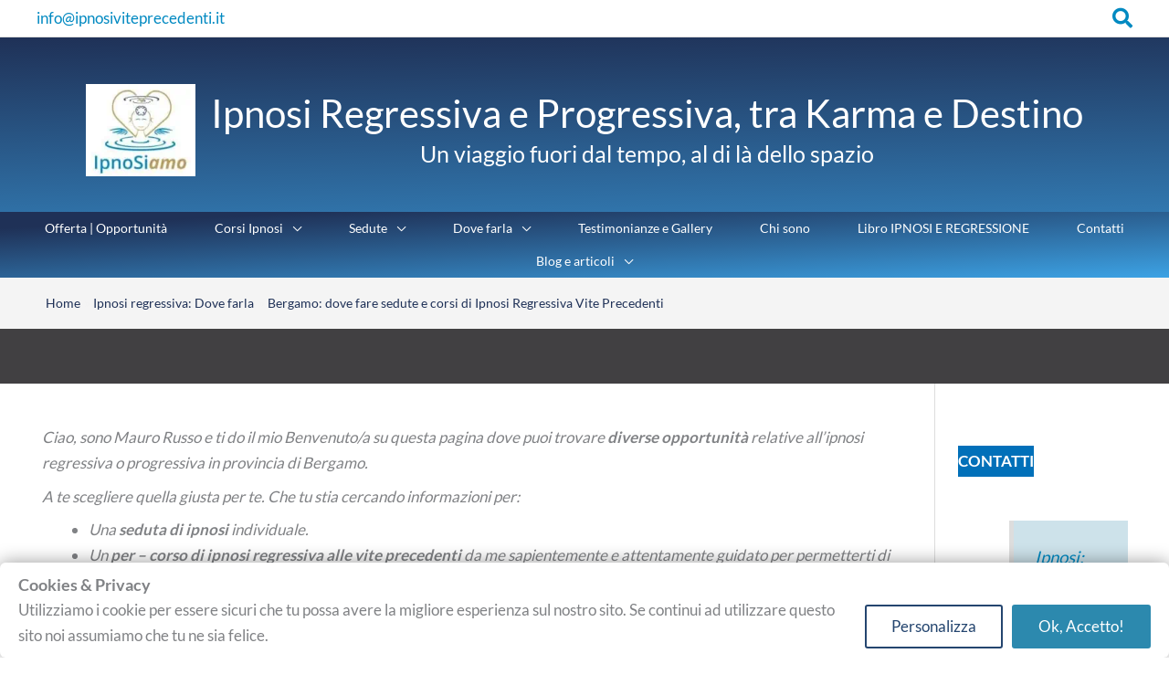

--- FILE ---
content_type: text/html; charset=UTF-8
request_url: https://www.ipnosiviteprecedenti.it/dove-fare-ipnosi-regressiva/bergamo-sedute-corsi-ipnosi/
body_size: 67993
content:
<!DOCTYPE html>
<html lang="it-IT">
<head>
<meta charset="UTF-8">
<meta name="viewport" content="width=device-width, initial-scale=1">
	<link rel="profile" href="https://gmpg.org/xfn/11"> 
	<link rel="preload" href="https://www.ipnosiviteprecedenti.it/wp-content/astra-local-fonts/lato/S6u9w4BMUTPHh50XSwiPGQ.woff2" as="font" type="font/woff2" crossorigin><meta name='robots' content='index, follow, max-image-preview:large, max-snippet:-1, max-video-preview:-1' />
		<script>
			window.HTGA4 = {"debug":false,"cookie_notice_enabled":null,"cookie_notice_cookie_key":"htga4_","cookie_notice_duration_type":null,"cookie_notice_duration_value":null,"cookie_notice_overlay_enabled":null,"should_auto_consent":true,"one_year_seconds":31536000};
		</script>
		
	<!-- This site is optimized with the Yoast SEO Premium plugin v23.1 (Yoast SEO v26.8) - https://yoast.com/product/yoast-seo-premium-wordpress/ -->
	<title>Bergamo: dove fare sedute e corsi di Ipnosi</title>
	<meta name="description" content="Bergamo: Dove fare sedute e corsi di Ipnosi regressiva o progressiva fidandoti dell&#039;esperienza e competenza di un professionista." />
	<link rel="canonical" href="https://www.ipnosiviteprecedenti.it/dove-fare-ipnosi-regressiva/bergamo-sedute-corsi-ipnosi/" />
	<meta property="og:locale" content="it_IT" />
	<meta property="og:type" content="article" />
	<meta property="og:title" content="Bergamo: dove fare sedute e corsi di Ipnosi Regressiva Vite Precedenti" />
	<meta property="og:description" content="Ciao, sono Mauro Russo e ti do il mio Benvenuto/a su questa pagina dove puoi trovare diverse opportunità relative all&#039;ipnosi regressiva o progressiva in" />
	<meta property="og:url" content="https://www.ipnosiviteprecedenti.it/dove-fare-ipnosi-regressiva/bergamo-sedute-corsi-ipnosi/" />
	<meta property="og:site_name" content="Ipnosi Regressiva e Progressiva, tra Karma e Destino" />
	<meta property="article:publisher" content="https://www.facebook.com/ipnosiamo/" />
	<meta property="article:modified_time" content="2022-10-04T07:44:40+00:00" />
	<meta property="og:image" content="https://www.ipnosiviteprecedenti.it/wp-content/uploads/2022/09/corso-di-ipnosi-italia-lezioni.jpg" />
	<meta name="twitter:card" content="summary_large_image" />
	<meta name="twitter:site" content="@Miq12924852" />
	<meta name="twitter:label1" content="Tempo di lettura stimato" />
	<meta name="twitter:data1" content="7 minuti" />
	<script type="application/ld+json" class="yoast-schema-graph">{"@context":"https://schema.org","@graph":[{"@type":"WebPage","@id":"https://www.ipnosiviteprecedenti.it/dove-fare-ipnosi-regressiva/bergamo-sedute-corsi-ipnosi/","url":"https://www.ipnosiviteprecedenti.it/dove-fare-ipnosi-regressiva/bergamo-sedute-corsi-ipnosi/","name":"Bergamo: dove fare sedute e corsi di Ipnosi","isPartOf":{"@id":"https://www.ipnosiviteprecedenti.it/#website"},"primaryImageOfPage":{"@id":"https://www.ipnosiviteprecedenti.it/dove-fare-ipnosi-regressiva/bergamo-sedute-corsi-ipnosi/#primaryimage"},"image":{"@id":"https://www.ipnosiviteprecedenti.it/dove-fare-ipnosi-regressiva/bergamo-sedute-corsi-ipnosi/#primaryimage"},"thumbnailUrl":"https://www.ipnosiviteprecedenti.it/wp-content/uploads/2022/09/corso-di-ipnosi-italia-lezioni.jpg","datePublished":"2020-08-02T09:03:58+00:00","dateModified":"2022-10-04T07:44:40+00:00","description":"Bergamo: Dove fare sedute e corsi di Ipnosi regressiva o progressiva fidandoti dell'esperienza e competenza di un professionista.","breadcrumb":{"@id":"https://www.ipnosiviteprecedenti.it/dove-fare-ipnosi-regressiva/bergamo-sedute-corsi-ipnosi/#breadcrumb"},"inLanguage":"it-IT","potentialAction":[{"@type":"ReadAction","target":["https://www.ipnosiviteprecedenti.it/dove-fare-ipnosi-regressiva/bergamo-sedute-corsi-ipnosi/"]}]},{"@type":"ImageObject","inLanguage":"it-IT","@id":"https://www.ipnosiviteprecedenti.it/dove-fare-ipnosi-regressiva/bergamo-sedute-corsi-ipnosi/#primaryimage","url":"https://www.ipnosiviteprecedenti.it/wp-content/uploads/2022/09/corso-di-ipnosi-italia-lezioni.jpg","contentUrl":"https://www.ipnosiviteprecedenti.it/wp-content/uploads/2022/09/corso-di-ipnosi-italia-lezioni.jpg","width":1280,"height":720,"caption":"dove fare ipnosi regressiva Verbania"},{"@type":"BreadcrumbList","@id":"https://www.ipnosiviteprecedenti.it/dove-fare-ipnosi-regressiva/bergamo-sedute-corsi-ipnosi/#breadcrumb","itemListElement":[{"@type":"ListItem","position":1,"name":"Home","item":"https://www.ipnosiviteprecedenti.it/"},{"@type":"ListItem","position":2,"name":"Ipnosi regressiva: Dove farla","item":"https://www.ipnosiviteprecedenti.it/dove-fare-ipnosi-regressiva/"},{"@type":"ListItem","position":3,"name":"Bergamo: dove fare sedute e corsi di Ipnosi Regressiva Vite Precedenti"}]},{"@type":"WebSite","@id":"https://www.ipnosiviteprecedenti.it/#website","url":"https://www.ipnosiviteprecedenti.it/","name":"Ipnosi Regressiva e Progressiva, tra Karma e Destino","description":"Un viaggio fuori dal tempo, al di là dello spazio","publisher":{"@id":"https://www.ipnosiviteprecedenti.it/#/schema/person/bbe39cdf88e4b6e3852ef7eadf95336c"},"potentialAction":[{"@type":"SearchAction","target":{"@type":"EntryPoint","urlTemplate":"https://www.ipnosiviteprecedenti.it/?s={search_term_string}"},"query-input":{"@type":"PropertyValueSpecification","valueRequired":true,"valueName":"search_term_string"}}],"inLanguage":"it-IT"},{"@type":["Person","Organization"],"@id":"https://www.ipnosiviteprecedenti.it/#/schema/person/bbe39cdf88e4b6e3852ef7eadf95336c","name":"Mauro Russo","image":{"@type":"ImageObject","inLanguage":"it-IT","@id":"https://www.ipnosiviteprecedenti.it/#/schema/person/image/","url":"https://www.ipnosiviteprecedenti.it/wp-content/uploads/2022/03/Mauro-russo-pendolo-ipnosi-1080.jpg","contentUrl":"https://www.ipnosiviteprecedenti.it/wp-content/uploads/2022/03/Mauro-russo-pendolo-ipnosi-1080.jpg","width":1080,"height":1080,"caption":"Mauro Russo"},"logo":{"@id":"https://www.ipnosiviteprecedenti.it/#/schema/person/image/"},"sameAs":["https://www.ipnosiviteprecedenti.it/","https://www.facebook.com/ipnosiamo/","@ipnosiamo","https://www.linkedin.com/in/mauro-russo-279ab6187/","https://x.com/Miq12924852","https://www.youtube.com/channel/UCcVa7ypzc5CcYRBAOlglznw"]}]}</script>
	<!-- / Yoast SEO Premium plugin. -->


<script type='application/javascript'  id='pys-version-script'>console.log('PixelYourSite Free version 11.1.5.2');</script>
<link rel='dns-prefetch' href='//www.googletagmanager.com' />
<link rel='dns-prefetch' href='//maxcdn.bootstrapcdn.com' />
<link rel='dns-prefetch' href='//use.fontawesome.com' />
<link rel='dns-prefetch' href='//netdna.bootstrapcdn.com' />
<link rel="alternate" type="application/rss+xml" title="Ipnosi Regressiva e Progressiva, tra Karma e Destino &raquo; Feed" href="https://www.ipnosiviteprecedenti.it/feed/" />
<link rel="alternate" type="application/rss+xml" title="Ipnosi Regressiva e Progressiva, tra Karma e Destino &raquo; Feed dei commenti" href="https://www.ipnosiviteprecedenti.it/comments/feed/" />
<link rel="alternate" title="oEmbed (JSON)" type="application/json+oembed" href="https://www.ipnosiviteprecedenti.it/wp-json/oembed/1.0/embed?url=https%3A%2F%2Fwww.ipnosiviteprecedenti.it%2Fdove-fare-ipnosi-regressiva%2Fbergamo-sedute-corsi-ipnosi%2F" />
<link rel="alternate" title="oEmbed (XML)" type="text/xml+oembed" href="https://www.ipnosiviteprecedenti.it/wp-json/oembed/1.0/embed?url=https%3A%2F%2Fwww.ipnosiviteprecedenti.it%2Fdove-fare-ipnosi-regressiva%2Fbergamo-sedute-corsi-ipnosi%2F&#038;format=xml" />
<style id='wp-img-auto-sizes-contain-inline-css'>
img:is([sizes=auto i],[sizes^="auto," i]){contain-intrinsic-size:3000px 1500px}
/*# sourceURL=wp-img-auto-sizes-contain-inline-css */
</style>

<link rel='stylesheet' id='astra-theme-css-css' href='https://www.ipnosiviteprecedenti.it/wp-content/themes/astra/assets/css/minified/style.min.css?ver=4.12.1' media='all' />
<style id='astra-theme-css-inline-css'>
.ast-no-sidebar .entry-content .alignfull {margin-left: calc( -50vw + 50%);margin-right: calc( -50vw + 50%);max-width: 100vw;width: 100vw;}.ast-no-sidebar .entry-content .alignwide {margin-left: calc(-41vw + 50%);margin-right: calc(-41vw + 50%);max-width: unset;width: unset;}.ast-no-sidebar .entry-content .alignfull .alignfull,.ast-no-sidebar .entry-content .alignfull .alignwide,.ast-no-sidebar .entry-content .alignwide .alignfull,.ast-no-sidebar .entry-content .alignwide .alignwide,.ast-no-sidebar .entry-content .wp-block-column .alignfull,.ast-no-sidebar .entry-content .wp-block-column .alignwide{width: 100%;margin-left: auto;margin-right: auto;}.wp-block-gallery,.blocks-gallery-grid {margin: 0;}.wp-block-separator {max-width: 100px;}.wp-block-separator.is-style-wide,.wp-block-separator.is-style-dots {max-width: none;}.entry-content .has-2-columns .wp-block-column:first-child {padding-right: 10px;}.entry-content .has-2-columns .wp-block-column:last-child {padding-left: 10px;}@media (max-width: 782px) {.entry-content .wp-block-columns .wp-block-column {flex-basis: 100%;}.entry-content .has-2-columns .wp-block-column:first-child {padding-right: 0;}.entry-content .has-2-columns .wp-block-column:last-child {padding-left: 0;}}body .entry-content .wp-block-latest-posts {margin-left: 0;}body .entry-content .wp-block-latest-posts li {list-style: none;}.ast-no-sidebar .ast-container .entry-content .wp-block-latest-posts {margin-left: 0;}.ast-header-break-point .entry-content .alignwide {margin-left: auto;margin-right: auto;}.entry-content .blocks-gallery-item img {margin-bottom: auto;}.wp-block-pullquote {border-top: 4px solid #555d66;border-bottom: 4px solid #555d66;color: #40464d;}:root{--ast-post-nav-space:0;--ast-container-default-xlg-padding:6.67em;--ast-container-default-lg-padding:5.67em;--ast-container-default-slg-padding:4.34em;--ast-container-default-md-padding:3.34em;--ast-container-default-sm-padding:6.67em;--ast-container-default-xs-padding:2.4em;--ast-container-default-xxs-padding:1.4em;--ast-code-block-background:#EEEEEE;--ast-comment-inputs-background:#FAFAFA;--ast-normal-container-width:1787px;--ast-narrow-container-width:750px;--ast-blog-title-font-weight:normal;--ast-blog-meta-weight:inherit;--ast-global-color-primary:var(--ast-global-color-5);--ast-global-color-secondary:var(--ast-global-color-4);--ast-global-color-alternate-background:var(--ast-global-color-7);--ast-global-color-subtle-background:var(--ast-global-color-6);--ast-bg-style-guide:var( --ast-global-color-secondary,--ast-global-color-5 );--ast-shadow-style-guide:0px 0px 4px 0 #00000057;--ast-global-dark-bg-style:#fff;--ast-global-dark-lfs:#fbfbfb;--ast-widget-bg-color:#fafafa;--ast-wc-container-head-bg-color:#fbfbfb;--ast-title-layout-bg:#eeeeee;--ast-search-border-color:#e7e7e7;--ast-lifter-hover-bg:#e6e6e6;--ast-gallery-block-color:#000;--srfm-color-input-label:var(--ast-global-color-2);}html{font-size:106.25%;}a,.page-title{color:#0089c1;}a:hover,a:focus{color:#1e3056;}body,button,input,select,textarea,.ast-button,.ast-custom-button{font-family:'Lato',sans-serif;font-weight:400;font-size:17px;font-size:1rem;line-height:var(--ast-body-line-height,1.7em);}blockquote{color:#000000;}p,.entry-content p{margin-bottom:1.5em;}h1,h2,h3,h4,h5,h6,.entry-content :where(h1,h2,h3,h4,h5,h6),.site-title,.site-title a{font-family:'Lato',sans-serif;font-weight:900;}.ast-site-identity .site-title a{color:#ffffff;}.ast-site-identity .site-description{color:#ffffff;}.site-title{font-size:42px;font-size:2.4705882352941rem;display:block;}header .custom-logo-link img{max-width:120px;width:120px;}.astra-logo-svg{width:120px;}.site-header .site-description{font-size:25px;font-size:1.4705882352941rem;display:block;}.entry-title{font-size:26px;font-size:1.5294117647059rem;}.archive .ast-article-post .ast-article-inner,.blog .ast-article-post .ast-article-inner,.archive .ast-article-post .ast-article-inner:hover,.blog .ast-article-post .ast-article-inner:hover{overflow:hidden;}h1,.entry-content :where(h1){font-size:80px;font-size:4.7058823529412rem;font-weight:700;font-family:'Lato',sans-serif;line-height:1.4em;}h2,.entry-content :where(h2){font-size:60px;font-size:3.5294117647059rem;font-weight:700;font-family:'Lato',sans-serif;line-height:1.3em;}h3,.entry-content :where(h3){font-size:40px;font-size:2.3529411764706rem;font-weight:700;font-family:'Lato',sans-serif;line-height:1.3em;}h4,.entry-content :where(h4){font-size:30px;font-size:1.7647058823529rem;line-height:1.2em;font-weight:700;font-family:'Lato',sans-serif;}h5,.entry-content :where(h5){font-size:25px;font-size:1.4705882352941rem;line-height:1.2em;font-weight:700;font-family:'Lato',sans-serif;}h6,.entry-content :where(h6){font-size:20px;font-size:1.1764705882353rem;line-height:1.25em;font-weight:700;font-family:'Lato',sans-serif;}::selection{background-color:#ba9a58;color:#000000;}body,h1,h2,h3,h4,h5,h6,.entry-title a,.entry-content :where(h1,h2,h3,h4,h5,h6){color:#000000;}.tagcloud a:hover,.tagcloud a:focus,.tagcloud a.current-item{color:#ffffff;border-color:#0089c1;background-color:#0089c1;}input:focus,input[type="text"]:focus,input[type="email"]:focus,input[type="url"]:focus,input[type="password"]:focus,input[type="reset"]:focus,input[type="search"]:focus,textarea:focus{border-color:#0089c1;}input[type="radio"]:checked,input[type=reset],input[type="checkbox"]:checked,input[type="checkbox"]:hover:checked,input[type="checkbox"]:focus:checked,input[type=range]::-webkit-slider-thumb{border-color:#0089c1;background-color:#0089c1;box-shadow:none;}.site-footer a:hover + .post-count,.site-footer a:focus + .post-count{background:#0089c1;border-color:#0089c1;}.single .nav-links .nav-previous,.single .nav-links .nav-next{color:#0089c1;}.entry-meta,.entry-meta *{line-height:1.45;color:#0089c1;}.entry-meta a:not(.ast-button):hover,.entry-meta a:not(.ast-button):hover *,.entry-meta a:not(.ast-button):focus,.entry-meta a:not(.ast-button):focus *,.page-links > .page-link,.page-links .page-link:hover,.post-navigation a:hover{color:#1e3056;}#cat option,.secondary .calendar_wrap thead a,.secondary .calendar_wrap thead a:visited{color:#0089c1;}.secondary .calendar_wrap #today,.ast-progress-val span{background:#0089c1;}.secondary a:hover + .post-count,.secondary a:focus + .post-count{background:#0089c1;border-color:#0089c1;}.calendar_wrap #today > a{color:#ffffff;}.page-links .page-link,.single .post-navigation a{color:#0089c1;}.ast-header-break-point .main-header-bar .ast-button-wrap .menu-toggle{border-radius:74px;}.ast-search-menu-icon .search-form button.search-submit{padding:0 4px;}.ast-search-menu-icon form.search-form{padding-right:0;}.ast-header-search .ast-search-menu-icon.ast-dropdown-active .search-form,.ast-header-search .ast-search-menu-icon.ast-dropdown-active .search-field:focus{transition:all 0.2s;}.search-form input.search-field:focus{outline:none;}.widget-title,.widget .wp-block-heading{font-size:24px;font-size:1.4117647058824rem;color:#000000;}.single .ast-author-details .author-title{color:#1e3056;}#secondary,#secondary button,#secondary input,#secondary select,#secondary textarea{font-size:17px;font-size:1rem;}.ast-search-menu-icon.slide-search a:focus-visible:focus-visible,.astra-search-icon:focus-visible,#close:focus-visible,a:focus-visible,.ast-menu-toggle:focus-visible,.site .skip-link:focus-visible,.wp-block-loginout input:focus-visible,.wp-block-search.wp-block-search__button-inside .wp-block-search__inside-wrapper,.ast-header-navigation-arrow:focus-visible,.ast-orders-table__row .ast-orders-table__cell:focus-visible,a#ast-apply-coupon:focus-visible,#ast-apply-coupon:focus-visible,#close:focus-visible,.button.search-submit:focus-visible,#search_submit:focus,.normal-search:focus-visible,.ast-header-account-wrap:focus-visible,.astra-cart-drawer-close:focus,.ast-single-variation:focus,.ast-button:focus,.ast-builder-button-wrap:has(.ast-custom-button-link:focus),.ast-builder-button-wrap .ast-custom-button-link:focus{outline-style:dotted;outline-color:inherit;outline-width:thin;}input:focus,input[type="text"]:focus,input[type="email"]:focus,input[type="url"]:focus,input[type="password"]:focus,input[type="reset"]:focus,input[type="search"]:focus,input[type="number"]:focus,textarea:focus,.wp-block-search__input:focus,[data-section="section-header-mobile-trigger"] .ast-button-wrap .ast-mobile-menu-trigger-minimal:focus,.ast-mobile-popup-drawer.active .menu-toggle-close:focus,#ast-scroll-top:focus,#coupon_code:focus,#ast-coupon-code:focus{border-style:dotted;border-color:inherit;border-width:thin;}input{outline:none;}.main-header-menu .menu-link,.ast-header-custom-item a{color:#000000;}.main-header-menu .menu-item:hover > .menu-link,.main-header-menu .menu-item:hover > .ast-menu-toggle,.main-header-menu .ast-masthead-custom-menu-items a:hover,.main-header-menu .menu-item.focus > .menu-link,.main-header-menu .menu-item.focus > .ast-menu-toggle,.main-header-menu .current-menu-item > .menu-link,.main-header-menu .current-menu-ancestor > .menu-link,.main-header-menu .current-menu-item > .ast-menu-toggle,.main-header-menu .current-menu-ancestor > .ast-menu-toggle{color:#0089c1;}.header-main-layout-3 .ast-main-header-bar-alignment{margin-right:auto;}.header-main-layout-2 .site-header-section-left .ast-site-identity{text-align:left;}.ast-logo-title-inline .site-logo-img{padding-right:1em;}.site-logo-img img{ transition:all 0.2s linear;}body .ast-oembed-container *{position:absolute;top:0;width:100%;height:100%;left:0;}body .wp-block-embed-pocket-casts .ast-oembed-container *{position:unset;}.ast-header-break-point .ast-mobile-menu-buttons-minimal.menu-toggle{background:transparent;color:#ba9a58;}.ast-header-break-point .ast-mobile-menu-buttons-outline.menu-toggle{background:transparent;border:1px solid #ba9a58;color:#ba9a58;}.ast-header-break-point .ast-mobile-menu-buttons-fill.menu-toggle{background:#ba9a58;color:#000000;}.ast-single-post-featured-section + article {margin-top: 2em;}.site-content .ast-single-post-featured-section img {width: 100%;overflow: hidden;object-fit: cover;}.site > .ast-single-related-posts-container {margin-top: 0;}@media (min-width: 769px) {.ast-desktop .ast-container--narrow {max-width: var(--ast-narrow-container-width);margin: 0 auto;}}#secondary {margin: 4em 0 2.5em;word-break: break-word;line-height: 2;}#secondary li {margin-bottom: 0.25em;}#secondary li:last-child {margin-bottom: 0;}@media (max-width: 768px) {.js_active .ast-plain-container.ast-single-post #secondary {margin-top: 1.5em;}}.ast-separate-container.ast-two-container #secondary .widget {background-color: #fff;padding: 2em;margin-bottom: 2em;}@media (min-width: 993px) {.ast-left-sidebar #secondary {padding-right: 60px;}.ast-right-sidebar #secondary {padding-left: 60px;}}@media (max-width: 993px) {.ast-right-sidebar #secondary {padding-left: 30px;}.ast-left-sidebar #secondary {padding-right: 30px;}}.ast-small-footer > .ast-footer-overlay{background-color:#1f3157;;}.ast-small-footer a:hover{color:#bff7ff;}.footer-adv .footer-adv-overlay{border-top-style:solid;border-top-width:0px;border-top-color:#7a7a7a;}.footer-adv a{color:#ffffff;}.footer-adv .tagcloud a:hover,.footer-adv .tagcloud a.current-item{border-color:#ffffff;background-color:#ffffff;}.footer-adv a:hover,.footer-adv .no-widget-text a:hover,.footer-adv a:focus,.footer-adv .no-widget-text a:focus{color:#bff7ff;}.footer-adv .calendar_wrap #today,.footer-adv a:hover + .post-count{background-color:#ffffff;}.footer-adv-overlay{background-image:radial-gradient(rgb(0,138,193) 0%,rgb(31,49,87) 72%);;}.wp-block-buttons.aligncenter{justify-content:center;}.ast-separate-container.ast-single-post.ast-right-sidebar #primary,.ast-separate-container.ast-single-post.ast-left-sidebar #primary,.ast-separate-container.ast-single-post #primary,.ast-plain-container.ast-single-post #primary,.ast-narrow-container.ast-single-post #primary{margin-top:0px;margin-bottom:0px;}.ast-left-sidebar.ast-single-post #primary,.ast-right-sidebar.ast-single-post #primary,.ast-separate-container.ast-single-post.ast-right-sidebar #primary,.ast-separate-container.ast-single-post.ast-left-sidebar #primary,.ast-separate-container.ast-single-post #primary,.ast-narrow-container.ast-single-post #primary{padding-left:0px;padding-right:0px;}.ast-separate-container #primary,.ast-narrow-container #primary{padding-top:0px;}.ast-separate-container #primary,.ast-narrow-container #primary{padding-bottom:0px;}@media (max-width:782px){.entry-content .wp-block-columns .wp-block-column{margin-left:0px;}}.wp-block-image.aligncenter{margin-left:auto;margin-right:auto;}.wp-block-table.aligncenter{margin-left:auto;margin-right:auto;}.wp-block-buttons .wp-block-button.is-style-outline .wp-block-button__link.wp-element-button,.ast-outline-button,.wp-block-uagb-buttons-child .uagb-buttons-repeater.ast-outline-button{border-color:#0089c1;border-top-width:2px;border-right-width:2px;border-bottom-width:2px;border-left-width:2px;font-family:inherit;font-weight:inherit;line-height:1em;border-top-left-radius:3px;border-top-right-radius:3px;border-bottom-right-radius:3px;border-bottom-left-radius:3px;}.wp-block-button.is-style-outline .wp-block-button__link:hover,.wp-block-buttons .wp-block-button.is-style-outline .wp-block-button__link:focus,.wp-block-buttons .wp-block-button.is-style-outline > .wp-block-button__link:not(.has-text-color):hover,.wp-block-buttons .wp-block-button.wp-block-button__link.is-style-outline:not(.has-text-color):hover,.ast-outline-button:hover,.ast-outline-button:focus,.wp-block-uagb-buttons-child .uagb-buttons-repeater.ast-outline-button:hover,.wp-block-uagb-buttons-child .uagb-buttons-repeater.ast-outline-button:focus{background-color:#2cabdd;}.wp-block-button .wp-block-button__link.wp-element-button.is-style-outline:not(.has-background),.wp-block-button.is-style-outline>.wp-block-button__link.wp-element-button:not(.has-background),.ast-outline-button{background-color:#0089c1;}.entry-content[data-ast-blocks-layout] > figure{margin-bottom:1em;}@media (max-width:768px){.ast-left-sidebar #content > .ast-container{display:flex;flex-direction:column-reverse;width:100%;}.ast-separate-container .ast-article-post,.ast-separate-container .ast-article-single{padding:1.5em 2.14em;}.ast-author-box img.avatar{margin:20px 0 0 0;}}@media (max-width:768px){#secondary.secondary{padding-top:0;}.ast-separate-container.ast-right-sidebar #secondary{padding-left:1em;padding-right:1em;}.ast-separate-container.ast-two-container #secondary{padding-left:0;padding-right:0;}.ast-page-builder-template .entry-header #secondary,.ast-page-builder-template #secondary{margin-top:1.5em;}}@media (max-width:768px){.ast-right-sidebar #primary{padding-right:0;}.ast-page-builder-template.ast-left-sidebar #secondary,.ast-page-builder-template.ast-right-sidebar #secondary{padding-right:20px;padding-left:20px;}.ast-right-sidebar #secondary,.ast-left-sidebar #primary{padding-left:0;}.ast-left-sidebar #secondary{padding-right:0;}}@media (min-width:769px){.ast-separate-container.ast-right-sidebar #primary,.ast-separate-container.ast-left-sidebar #primary{border:0;}.search-no-results.ast-separate-container #primary{margin-bottom:4em;}}@media (min-width:769px){.ast-right-sidebar #primary{border-right:1px solid var(--ast-border-color);}.ast-left-sidebar #primary{border-left:1px solid var(--ast-border-color);}.ast-right-sidebar #secondary{border-left:1px solid var(--ast-border-color);margin-left:-1px;}.ast-left-sidebar #secondary{border-right:1px solid var(--ast-border-color);margin-right:-1px;}.ast-separate-container.ast-two-container.ast-right-sidebar #secondary{padding-left:30px;padding-right:0;}.ast-separate-container.ast-two-container.ast-left-sidebar #secondary{padding-right:30px;padding-left:0;}.ast-separate-container.ast-right-sidebar #secondary,.ast-separate-container.ast-left-sidebar #secondary{border:0;margin-left:auto;margin-right:auto;}.ast-separate-container.ast-two-container #secondary .widget:last-child{margin-bottom:0;}}.menu-toggle,button,.ast-button,.ast-custom-button,.button,input#submit,input[type="button"],input[type="submit"],input[type="reset"]{color:#1e3056;border-color:#0089c1;background-color:#0089c1;border-top-left-radius:3px;border-top-right-radius:3px;border-bottom-right-radius:3px;border-bottom-left-radius:3px;padding-top:5px;padding-right:20px;padding-bottom:5px;padding-left:20px;font-family:inherit;font-weight:inherit;}button:focus,.menu-toggle:hover,button:hover,.ast-button:hover,.ast-custom-button:hover .button:hover,.ast-custom-button:hover,input[type=reset]:hover,input[type=reset]:focus,input#submit:hover,input#submit:focus,input[type="button"]:hover,input[type="button"]:focus,input[type="submit"]:hover,input[type="submit"]:focus{color:#1e3056;background-color:#2cabdd;border-color:#2cabdd;}@media (max-width:768px){.ast-mobile-header-stack .main-header-bar .ast-search-menu-icon{display:inline-block;}.ast-header-break-point.ast-header-custom-item-outside .ast-mobile-header-stack .main-header-bar .ast-search-icon{margin:0;}.ast-comment-avatar-wrap img{max-width:2.5em;}.ast-comment-meta{padding:0 1.8888em 1.3333em;}.ast-separate-container .ast-comment-list li.depth-1{padding:1.5em 2.14em;}.ast-separate-container .comment-respond{padding:2em 2.14em;}}@media (min-width:544px){.ast-container{max-width:100%;}}@media (max-width:544px){.ast-separate-container .ast-article-post,.ast-separate-container .ast-article-single,.ast-separate-container .comments-title,.ast-separate-container .ast-archive-description{padding:1.5em 1em;}.ast-separate-container #content .ast-container{padding-left:0.54em;padding-right:0.54em;}.ast-separate-container .ast-comment-list .bypostauthor{padding:.5em;}.ast-search-menu-icon.ast-dropdown-active .search-field{width:170px;}.ast-separate-container #secondary{padding-top:0;}.ast-separate-container.ast-two-container #secondary .widget{margin-bottom:1.5em;padding-left:1em;padding-right:1em;}.site-branding img,.site-header .site-logo-img .custom-logo-link img{max-width:100%;}}.footer-adv .tagcloud a:hover,.footer-adv .tagcloud a.current-item{color:#000000;}.footer-adv .calendar_wrap #today{color:#000000;} #ast-mobile-header .ast-site-header-cart-li a{pointer-events:none;}body,.ast-separate-container{background-color:#ffffff;background-image:none;}.ast-no-sidebar.ast-separate-container .entry-content .alignfull {margin-left: -6.67em;margin-right: -6.67em;width: auto;}@media (max-width: 1200px) {.ast-no-sidebar.ast-separate-container .entry-content .alignfull {margin-left: -2.4em;margin-right: -2.4em;}}@media (max-width: 768px) {.ast-no-sidebar.ast-separate-container .entry-content .alignfull {margin-left: -2.14em;margin-right: -2.14em;}}@media (max-width: 544px) {.ast-no-sidebar.ast-separate-container .entry-content .alignfull {margin-left: -1em;margin-right: -1em;}}.ast-no-sidebar.ast-separate-container .entry-content .alignwide {margin-left: -20px;margin-right: -20px;}.ast-no-sidebar.ast-separate-container .entry-content .wp-block-column .alignfull,.ast-no-sidebar.ast-separate-container .entry-content .wp-block-column .alignwide {margin-left: auto;margin-right: auto;width: 100%;}@media (max-width:768px){.widget-title{font-size:24px;font-size:1.4117647058824rem;}body,button,input,select,textarea,.ast-button,.ast-custom-button{font-size:17px;font-size:1rem;}#secondary,#secondary button,#secondary input,#secondary select,#secondary textarea{font-size:17px;font-size:1rem;}.site-title{font-size:27px;font-size:1.5882352941176rem;display:block;}.site-header .site-description{font-size:22px;font-size:1.2941176470588rem;display:block;}h1,.entry-content :where(h1){font-size:50px;}h2,.entry-content :where(h2){font-size:50px;}h3,.entry-content :where(h3){font-size:40px;}h4,.entry-content :where(h4){font-size:30px;font-size:1.7647058823529rem;}h5,.entry-content :where(h5){font-size:25px;font-size:1.4705882352941rem;}h6,.entry-content :where(h6){font-size:20px;font-size:1.1764705882353rem;}.astra-logo-svg{width:167px;}header .custom-logo-link img,.ast-header-break-point .site-logo-img .custom-mobile-logo-link img{max-width:167px;width:167px;}}@media (max-width:544px){.widget-title{font-size:24px;font-size:1.4117647058824rem;}body,button,input,select,textarea,.ast-button,.ast-custom-button{font-size:17px;font-size:1rem;}#secondary,#secondary button,#secondary input,#secondary select,#secondary textarea{font-size:17px;font-size:1rem;}.site-title{font-size:18px;font-size:1.0588235294118rem;display:block;}.site-header .site-description{font-size:14px;font-size:0.82352941176471rem;display:block;}h1,.entry-content :where(h1){font-size:50px;}h2,.entry-content :where(h2){font-size:40px;}h3,.entry-content :where(h3){font-size:30px;}h4,.entry-content :where(h4){font-size:30px;font-size:1.7647058823529rem;}h5,.entry-content :where(h5){font-size:25px;font-size:1.4705882352941rem;}h6,.entry-content :where(h6){font-size:18px;font-size:1.0588235294118rem;}header .custom-logo-link img,.ast-header-break-point .site-branding img,.ast-header-break-point .custom-logo-link img{max-width:65px;width:65px;}.astra-logo-svg{width:65px;}.ast-header-break-point .site-logo-img .custom-mobile-logo-link img{max-width:65px;}}@media (max-width:544px){html{font-size:106.25%;}}@media (min-width:769px){.ast-container{max-width:1827px;}}@font-face {font-family: "Astra";src: url(https://www.ipnosiviteprecedenti.it/wp-content/themes/astra/assets/fonts/astra.woff) format("woff"),url(https://www.ipnosiviteprecedenti.it/wp-content/themes/astra/assets/fonts/astra.ttf) format("truetype"),url(https://www.ipnosiviteprecedenti.it/wp-content/themes/astra/assets/fonts/astra.svg#astra) format("svg");font-weight: normal;font-style: normal;font-display: fallback;}@media (max-width:880px) {.main-header-bar .main-header-bar-navigation{display:none;}}@media (min-width:769px){.blog .site-content > .ast-container,.archive .site-content > .ast-container,.search .site-content > .ast-container{max-width:768px;}}@media (min-width:769px){.single-post .site-content > .ast-container{max-width:900px;}}.ast-desktop .main-header-menu.submenu-with-border .sub-menu,.ast-desktop .main-header-menu.submenu-with-border .astra-full-megamenu-wrapper{border-color:#ba9a58;}.ast-desktop .main-header-menu.submenu-with-border .sub-menu{border-top-width:2px;border-style:solid;}.ast-desktop .main-header-menu.submenu-with-border .sub-menu .sub-menu{top:-2px;}.ast-desktop .main-header-menu.submenu-with-border .sub-menu .menu-link,.ast-desktop .main-header-menu.submenu-with-border .children .menu-link{border-bottom-width:0px;border-style:solid;border-color:#eaeaea;}.ast-small-footer{border-top-style:solid;border-top-width:0px;border-top-color:#1f3157;}.ast-small-footer-wrap{text-align:center;}.site .comments-area{padding-bottom:3em;}.ast-header-break-point.ast-header-custom-item-inside .main-header-bar .main-header-bar-navigation .ast-search-icon {display: none;}.ast-header-break-point.ast-header-custom-item-inside .main-header-bar .ast-search-menu-icon .search-form {padding: 0;display: block;overflow: hidden;}.ast-header-break-point .ast-header-custom-item .widget:last-child {margin-bottom: 1em;}.ast-header-custom-item .widget {margin: 0.5em;display: inline-block;vertical-align: middle;}.ast-header-custom-item .widget p {margin-bottom: 0;}.ast-header-custom-item .widget li {width: auto;}.ast-header-custom-item-inside .button-custom-menu-item .menu-link {display: none;}.ast-header-custom-item-inside.ast-header-break-point .button-custom-menu-item .ast-custom-button-link {display: none;}.ast-header-custom-item-inside.ast-header-break-point .button-custom-menu-item .menu-link {display: block;}.ast-header-break-point.ast-header-custom-item-outside .main-header-bar .ast-search-icon {margin-right: 1em;}.ast-header-break-point.ast-header-custom-item-inside .main-header-bar .ast-search-menu-icon .search-field,.ast-header-break-point.ast-header-custom-item-inside .main-header-bar .ast-search-menu-icon.ast-inline-search .search-field {width: 100%;padding-right: 5.5em;}.ast-header-break-point.ast-header-custom-item-inside .main-header-bar .ast-search-menu-icon .search-submit {display: block;position: absolute;height: 100%;top: 0;right: 0;padding: 0 1em;border-radius: 0;}.ast-header-break-point .ast-header-custom-item .ast-masthead-custom-menu-items {padding-left: 20px;padding-right: 20px;margin-bottom: 1em;margin-top: 1em;}.ast-header-custom-item-inside.ast-header-break-point .button-custom-menu-item {padding-left: 0;padding-right: 0;margin-top: 0;margin-bottom: 0;}.astra-icon-down_arrow::after {content: "\e900";font-family: Astra;}.astra-icon-close::after {content: "\e5cd";font-family: Astra;}.astra-icon-drag_handle::after {content: "\e25d";font-family: Astra;}.astra-icon-format_align_justify::after {content: "\e235";font-family: Astra;}.astra-icon-menu::after {content: "\e5d2";font-family: Astra;}.astra-icon-reorder::after {content: "\e8fe";font-family: Astra;}.astra-icon-search::after {content: "\e8b6";font-family: Astra;}.astra-icon-zoom_in::after {content: "\e56b";font-family: Astra;}.astra-icon-check-circle::after {content: "\e901";font-family: Astra;}.astra-icon-shopping-cart::after {content: "\f07a";font-family: Astra;}.astra-icon-shopping-bag::after {content: "\f290";font-family: Astra;}.astra-icon-shopping-basket::after {content: "\f291";font-family: Astra;}.astra-icon-circle-o::after {content: "\e903";font-family: Astra;}.astra-icon-certificate::after {content: "\e902";font-family: Astra;}blockquote {padding: 1.2em;}:root .has-ast-global-color-0-color{color:var(--ast-global-color-0);}:root .has-ast-global-color-0-background-color{background-color:var(--ast-global-color-0);}:root .wp-block-button .has-ast-global-color-0-color{color:var(--ast-global-color-0);}:root .wp-block-button .has-ast-global-color-0-background-color{background-color:var(--ast-global-color-0);}:root .has-ast-global-color-1-color{color:var(--ast-global-color-1);}:root .has-ast-global-color-1-background-color{background-color:var(--ast-global-color-1);}:root .wp-block-button .has-ast-global-color-1-color{color:var(--ast-global-color-1);}:root .wp-block-button .has-ast-global-color-1-background-color{background-color:var(--ast-global-color-1);}:root .has-ast-global-color-2-color{color:var(--ast-global-color-2);}:root .has-ast-global-color-2-background-color{background-color:var(--ast-global-color-2);}:root .wp-block-button .has-ast-global-color-2-color{color:var(--ast-global-color-2);}:root .wp-block-button .has-ast-global-color-2-background-color{background-color:var(--ast-global-color-2);}:root .has-ast-global-color-3-color{color:var(--ast-global-color-3);}:root .has-ast-global-color-3-background-color{background-color:var(--ast-global-color-3);}:root .wp-block-button .has-ast-global-color-3-color{color:var(--ast-global-color-3);}:root .wp-block-button .has-ast-global-color-3-background-color{background-color:var(--ast-global-color-3);}:root .has-ast-global-color-4-color{color:var(--ast-global-color-4);}:root .has-ast-global-color-4-background-color{background-color:var(--ast-global-color-4);}:root .wp-block-button .has-ast-global-color-4-color{color:var(--ast-global-color-4);}:root .wp-block-button .has-ast-global-color-4-background-color{background-color:var(--ast-global-color-4);}:root .has-ast-global-color-5-color{color:var(--ast-global-color-5);}:root .has-ast-global-color-5-background-color{background-color:var(--ast-global-color-5);}:root .wp-block-button .has-ast-global-color-5-color{color:var(--ast-global-color-5);}:root .wp-block-button .has-ast-global-color-5-background-color{background-color:var(--ast-global-color-5);}:root .has-ast-global-color-6-color{color:var(--ast-global-color-6);}:root .has-ast-global-color-6-background-color{background-color:var(--ast-global-color-6);}:root .wp-block-button .has-ast-global-color-6-color{color:var(--ast-global-color-6);}:root .wp-block-button .has-ast-global-color-6-background-color{background-color:var(--ast-global-color-6);}:root .has-ast-global-color-7-color{color:var(--ast-global-color-7);}:root .has-ast-global-color-7-background-color{background-color:var(--ast-global-color-7);}:root .wp-block-button .has-ast-global-color-7-color{color:var(--ast-global-color-7);}:root .wp-block-button .has-ast-global-color-7-background-color{background-color:var(--ast-global-color-7);}:root .has-ast-global-color-8-color{color:var(--ast-global-color-8);}:root .has-ast-global-color-8-background-color{background-color:var(--ast-global-color-8);}:root .wp-block-button .has-ast-global-color-8-color{color:var(--ast-global-color-8);}:root .wp-block-button .has-ast-global-color-8-background-color{background-color:var(--ast-global-color-8);}:root{--ast-global-color-0:#0170B9;--ast-global-color-1:#3a3a3a;--ast-global-color-2:#3a3a3a;--ast-global-color-3:#4B4F58;--ast-global-color-4:#F5F5F5;--ast-global-color-5:#FFFFFF;--ast-global-color-6:#E5E5E5;--ast-global-color-7:#424242;--ast-global-color-8:#000000;}:root {--ast-border-color : #dddddd;}.ast-single-entry-banner {-js-display: flex;display: flex;flex-direction: column;justify-content: center;text-align: center;position: relative;background: var(--ast-title-layout-bg);}.ast-single-entry-banner[data-banner-layout="layout-1"] {max-width: 1787px;background: inherit;padding: 20px 0;}.ast-single-entry-banner[data-banner-width-type="custom"] {margin: 0 auto;width: 100%;}.ast-single-entry-banner + .site-content .entry-header {margin-bottom: 0;}.site .ast-author-avatar {--ast-author-avatar-size: ;}a.ast-underline-text {text-decoration: underline;}.ast-container > .ast-terms-link {position: relative;display: block;}a.ast-button.ast-badge-tax {padding: 4px 8px;border-radius: 3px;font-size: inherit;}header.entry-header{text-align:left;}header.entry-header .entry-title{font-size:30px;font-size:1.7647058823529rem;}header.entry-header > *:not(:last-child){margin-bottom:10px;}@media (max-width:768px){header.entry-header{text-align:left;}}@media (max-width:544px){header.entry-header{text-align:left;}}.ast-archive-entry-banner {-js-display: flex;display: flex;flex-direction: column;justify-content: center;text-align: center;position: relative;background: var(--ast-title-layout-bg);}.ast-archive-entry-banner[data-banner-width-type="custom"] {margin: 0 auto;width: 100%;}.ast-archive-entry-banner[data-banner-layout="layout-1"] {background: inherit;padding: 20px 0;text-align: left;}body.archive .ast-archive-description{max-width:1787px;width:100%;text-align:left;padding-top:3em;padding-right:3em;padding-bottom:3em;padding-left:3em;}body.archive .ast-archive-description .ast-archive-title,body.archive .ast-archive-description .ast-archive-title *{font-size:40px;font-size:2.3529411764706rem;line-height:2.01em;text-transform:capitalize;}body.archive .ast-archive-description > *:not(:last-child){margin-bottom:10px;}@media (max-width:768px){body.archive .ast-archive-description{text-align:left;}}@media (max-width:544px){body.archive .ast-archive-description{text-align:left;}}.ast-breadcrumbs .trail-browse,.ast-breadcrumbs .trail-items,.ast-breadcrumbs .trail-items li{display:inline-block;margin:0;padding:0;border:none;background:inherit;text-indent:0;text-decoration:none;}.ast-breadcrumbs .trail-browse{font-size:inherit;font-style:inherit;font-weight:inherit;color:inherit;}.ast-breadcrumbs .trail-items{list-style:none;}.trail-items li::after{padding:0 0.3em;content:"\00bb";}.trail-items li:last-of-type::after{display:none;}.trail-items li::after{content:"\00bb";}.ast-breadcrumbs-wrapper .trail-items a{color:#1f3157;}.ast-breadcrumbs-wrapper .trail-items .trail-end{color:#1f3157;}.ast-breadcrumbs-wrapper .trail-items a:hover{color:#26a5de;}.ast-breadcrumbs-wrapper .trail-items li::after{color:#f2f2f2;}.ast-breadcrumbs-wrapper,.ast-breadcrumbs-wrapper *{font-family:'Lato',sans-serif;font-size:14px;font-size:0.82352941176471rem;line-height:4em;}.ast-breadcrumbs-wrapper,.main-header-bar.ast-header-breadcrumb{background-color:#f4f4f4;}.ast-breadcrumbs-wrapper .ast-breadcrumbs-inner #ast-breadcrumbs-yoast,.ast-breadcrumbs-wrapper .ast-breadcrumbs-inner .breadcrumbs,.ast-breadcrumbs-wrapper .ast-breadcrumbs-inner .rank-math-breadcrumb,.ast-breadcrumbs-inner nav{padding-top:0px;padding-right:0px;padding-bottom:0px;padding-left:0px;}.ast-breadcrumbs-wrapper{text-align:center;}@media (max-width:544px){.ast-breadcrumbs-wrapper,.ast-breadcrumbs-wrapper a{font-size:10px;font-size:0.58823529411765rem;}.ast-breadcrumbs-wrapper .ast-breadcrumbs-inner #ast-breadcrumbs-yoast,.ast-breadcrumbs-wrapper .ast-breadcrumbs-inner .breadcrumbs,.ast-breadcrumbs-wrapper .ast-breadcrumbs-inner .rank-math-breadcrumb,.ast-breadcrumbs-inner nav{padding-left:0px;}}.ast-breadcrumbs-inner #ast-breadcrumbs-yoast,.ast-breadcrumbs-inner .breadcrumbs,.ast-breadcrumbs-inner .rank-math-breadcrumb,.ast-breadcrumbs-inner nav{padding-bottom:10px;}.ast-header-break-point .ast-breadcrumbs-wrapper{order:4;}.ast-default-menu-enable.ast-main-header-nav-open.ast-header-break-point .main-header-bar.ast-header-breadcrumb,.ast-main-header-nav-open .main-header-bar.ast-header-breadcrumb{padding-top:1em;padding-bottom:1em;}.ast-header-break-point .main-header-bar.ast-header-breadcrumb{border-bottom-width:1px;border-bottom-color:#eaeaea;border-bottom-style:solid;}.ast-breadcrumbs-wrapper{line-height:1.4;}.ast-breadcrumbs-wrapper .rank-math-breadcrumb p{margin-bottom:0px;}.ast-breadcrumbs-wrapper{display:block;width:100%;}h1,h2,h3,h4,h5,h6,.entry-content :where(h1,h2,h3,h4,h5,h6){color:#ba9a58;}.ast-header-break-point .main-header-bar{border-bottom-width:0px;}@media (min-width:769px){.main-header-bar{border-bottom-width:0px;}}@media (min-width:769px){#primary{width:80%;}#secondary{width:20%;}}.main-header-menu .menu-item,#astra-footer-menu .menu-item,.main-header-bar .ast-masthead-custom-menu-items{-js-display:flex;display:flex;-webkit-box-pack:center;-webkit-justify-content:center;-moz-box-pack:center;-ms-flex-pack:center;justify-content:center;-webkit-box-orient:vertical;-webkit-box-direction:normal;-webkit-flex-direction:column;-moz-box-orient:vertical;-moz-box-direction:normal;-ms-flex-direction:column;flex-direction:column;}.main-header-menu > .menu-item > .menu-link,#astra-footer-menu > .menu-item > .menu-link{height:100%;-webkit-box-align:center;-webkit-align-items:center;-moz-box-align:center;-ms-flex-align:center;align-items:center;-js-display:flex;display:flex;}.ast-primary-menu-disabled .main-header-bar .ast-masthead-custom-menu-items{flex:unset;}.header-main-layout-1 .ast-flex.main-header-container,.header-main-layout-3 .ast-flex.main-header-container{-webkit-align-content:center;-ms-flex-line-pack:center;align-content:center;-webkit-box-align:center;-webkit-align-items:center;-moz-box-align:center;-ms-flex-align:center;align-items:center;}.main-header-menu .sub-menu .menu-item.menu-item-has-children > .menu-link:after{position:absolute;right:1em;top:50%;transform:translate(0,-50%) rotate(270deg);}.ast-header-break-point .main-header-bar .main-header-bar-navigation .page_item_has_children > .ast-menu-toggle::before,.ast-header-break-point .main-header-bar .main-header-bar-navigation .menu-item-has-children > .ast-menu-toggle::before,.ast-mobile-popup-drawer .main-header-bar-navigation .menu-item-has-children>.ast-menu-toggle::before,.ast-header-break-point .ast-mobile-header-wrap .main-header-bar-navigation .menu-item-has-children > .ast-menu-toggle::before{font-weight:bold;content:"\e900";font-family:Astra;text-decoration:inherit;display:inline-block;}.ast-header-break-point .main-navigation ul.sub-menu .menu-item .menu-link:before{content:"\e900";font-family:Astra;font-size:.65em;text-decoration:inherit;display:inline-block;transform:translate(0,-2px) rotateZ(270deg);margin-right:5px;}.widget_search .search-form:after{font-family:Astra;font-size:1.2em;font-weight:normal;content:"\e8b6";position:absolute;top:50%;right:15px;transform:translate(0,-50%);}.astra-search-icon::before{content:"\e8b6";font-family:Astra;font-style:normal;font-weight:normal;text-decoration:inherit;text-align:center;-webkit-font-smoothing:antialiased;-moz-osx-font-smoothing:grayscale;z-index:3;}.main-header-bar .main-header-bar-navigation .page_item_has_children > a:after,.main-header-bar .main-header-bar-navigation .menu-item-has-children > a:after,.menu-item-has-children .ast-header-navigation-arrow:after{content:"\e900";display:inline-block;font-family:Astra;font-size:.6rem;font-weight:bold;text-rendering:auto;-webkit-font-smoothing:antialiased;-moz-osx-font-smoothing:grayscale;margin-left:10px;line-height:normal;}.menu-item-has-children .sub-menu .ast-header-navigation-arrow:after{margin-left:0;}.ast-mobile-popup-drawer .main-header-bar-navigation .ast-submenu-expanded>.ast-menu-toggle::before{transform:rotateX(180deg);}.ast-header-break-point .main-header-bar-navigation .menu-item-has-children > .menu-link:after{display:none;}@media (min-width:769px){.ast-builder-menu .main-navigation > ul > li:last-child a{margin-right:0;}}.ast-separate-container .ast-article-inner{background-color:#ffffff;background-image:none;}@media (max-width:768px){.ast-separate-container .ast-article-inner{background-color:#ffffff;background-image:none;}}@media (max-width:544px){.ast-separate-container .ast-article-inner{background-color:#ffffff;background-image:none;}}.ast-separate-container .ast-article-single:not(.ast-related-post),.ast-separate-container .error-404,.ast-separate-container .no-results,.single.ast-separate-container.ast-author-meta,.ast-separate-container .related-posts-title-wrapper,.ast-separate-container .comments-count-wrapper,.ast-box-layout.ast-plain-container .site-content,.ast-padded-layout.ast-plain-container .site-content,.ast-separate-container .ast-archive-description,.ast-separate-container .comments-area .comment-respond,.ast-separate-container .comments-area .ast-comment-list li,.ast-separate-container .comments-area .comments-title{background-color:#ffffff;background-image:none;}@media (max-width:768px){.ast-separate-container .ast-article-single:not(.ast-related-post),.ast-separate-container .error-404,.ast-separate-container .no-results,.single.ast-separate-container.ast-author-meta,.ast-separate-container .related-posts-title-wrapper,.ast-separate-container .comments-count-wrapper,.ast-box-layout.ast-plain-container .site-content,.ast-padded-layout.ast-plain-container .site-content,.ast-separate-container .ast-archive-description{background-color:#ffffff;background-image:none;}}@media (max-width:544px){.ast-separate-container .ast-article-single:not(.ast-related-post),.ast-separate-container .error-404,.ast-separate-container .no-results,.single.ast-separate-container.ast-author-meta,.ast-separate-container .related-posts-title-wrapper,.ast-separate-container .comments-count-wrapper,.ast-box-layout.ast-plain-container .site-content,.ast-padded-layout.ast-plain-container .site-content,.ast-separate-container .ast-archive-description{background-color:#ffffff;background-image:none;}}.ast-separate-container.ast-two-container #secondary .widget{background-color:#ffffff;background-image:none;}@media (max-width:768px){.ast-separate-container.ast-two-container #secondary .widget{background-color:#ffffff;background-image:none;}}@media (max-width:544px){.ast-separate-container.ast-two-container #secondary .widget{background-color:#ffffff;background-image:none;}}#ast-scroll-top {display: none;position: fixed;text-align: center;cursor: pointer;z-index: 99;width: 2.1em;height: 2.1em;line-height: 2.1;color: #ffffff;border-radius: 2px;content: "";outline: inherit;}@media (min-width: 769px) {#ast-scroll-top {content: "769";}}#ast-scroll-top .ast-icon.icon-arrow svg {margin-left: 0px;vertical-align: middle;transform: translate(0,-20%) rotate(180deg);width: 1.6em;}.ast-scroll-to-top-right {right: 30px;bottom: 30px;}.ast-scroll-to-top-left {left: 30px;bottom: 30px;}#ast-scroll-top{background-color:#0089c1;font-size:15px;}.ast-scroll-top-icon::before{content:"\e900";font-family:Astra;text-decoration:inherit;}.ast-scroll-top-icon{transform:rotate(180deg);}@media (max-width:768px){#ast-scroll-top .ast-icon.icon-arrow svg{width:1em;}}
/*# sourceURL=astra-theme-css-inline-css */
</style>
<link rel='stylesheet' id='astra-google-fonts-css' href='https://www.ipnosiviteprecedenti.it/wp-content/astra-local-fonts/astra-local-fonts.css?ver=4.12.1' media='all' />
<style id='wp-emoji-styles-inline-css'>

	img.wp-smiley, img.emoji {
		display: inline !important;
		border: none !important;
		box-shadow: none !important;
		height: 1em !important;
		width: 1em !important;
		margin: 0 0.07em !important;
		vertical-align: -0.1em !important;
		background: none !important;
		padding: 0 !important;
	}
/*# sourceURL=wp-emoji-styles-inline-css */
</style>
<link rel='stylesheet' id='wp-block-library-css' href='https://www.ipnosiviteprecedenti.it/wp-includes/css/dist/block-library/style.min.css?ver=6.9' media='all' />
<style id='wp-block-button-inline-css'>
.wp-block-button__link{align-content:center;box-sizing:border-box;cursor:pointer;display:inline-block;height:100%;text-align:center;word-break:break-word}.wp-block-button__link.aligncenter{text-align:center}.wp-block-button__link.alignright{text-align:right}:where(.wp-block-button__link){border-radius:9999px;box-shadow:none;padding:calc(.667em + 2px) calc(1.333em + 2px);text-decoration:none}.wp-block-button[style*=text-decoration] .wp-block-button__link{text-decoration:inherit}.wp-block-buttons>.wp-block-button.has-custom-width{max-width:none}.wp-block-buttons>.wp-block-button.has-custom-width .wp-block-button__link{width:100%}.wp-block-buttons>.wp-block-button.has-custom-font-size .wp-block-button__link{font-size:inherit}.wp-block-buttons>.wp-block-button.wp-block-button__width-25{width:calc(25% - var(--wp--style--block-gap, .5em)*.75)}.wp-block-buttons>.wp-block-button.wp-block-button__width-50{width:calc(50% - var(--wp--style--block-gap, .5em)*.5)}.wp-block-buttons>.wp-block-button.wp-block-button__width-75{width:calc(75% - var(--wp--style--block-gap, .5em)*.25)}.wp-block-buttons>.wp-block-button.wp-block-button__width-100{flex-basis:100%;width:100%}.wp-block-buttons.is-vertical>.wp-block-button.wp-block-button__width-25{width:25%}.wp-block-buttons.is-vertical>.wp-block-button.wp-block-button__width-50{width:50%}.wp-block-buttons.is-vertical>.wp-block-button.wp-block-button__width-75{width:75%}.wp-block-button.is-style-squared,.wp-block-button__link.wp-block-button.is-style-squared{border-radius:0}.wp-block-button.no-border-radius,.wp-block-button__link.no-border-radius{border-radius:0!important}:root :where(.wp-block-button .wp-block-button__link.is-style-outline),:root :where(.wp-block-button.is-style-outline>.wp-block-button__link){border:2px solid;padding:.667em 1.333em}:root :where(.wp-block-button .wp-block-button__link.is-style-outline:not(.has-text-color)),:root :where(.wp-block-button.is-style-outline>.wp-block-button__link:not(.has-text-color)){color:currentColor}:root :where(.wp-block-button .wp-block-button__link.is-style-outline:not(.has-background)),:root :where(.wp-block-button.is-style-outline>.wp-block-button__link:not(.has-background)){background-color:initial;background-image:none}
/*# sourceURL=https://www.ipnosiviteprecedenti.it/wp-includes/blocks/button/style.min.css */
</style>
<style id='wp-block-heading-inline-css'>
h1:where(.wp-block-heading).has-background,h2:where(.wp-block-heading).has-background,h3:where(.wp-block-heading).has-background,h4:where(.wp-block-heading).has-background,h5:where(.wp-block-heading).has-background,h6:where(.wp-block-heading).has-background{padding:1.25em 2.375em}h1.has-text-align-left[style*=writing-mode]:where([style*=vertical-lr]),h1.has-text-align-right[style*=writing-mode]:where([style*=vertical-rl]),h2.has-text-align-left[style*=writing-mode]:where([style*=vertical-lr]),h2.has-text-align-right[style*=writing-mode]:where([style*=vertical-rl]),h3.has-text-align-left[style*=writing-mode]:where([style*=vertical-lr]),h3.has-text-align-right[style*=writing-mode]:where([style*=vertical-rl]),h4.has-text-align-left[style*=writing-mode]:where([style*=vertical-lr]),h4.has-text-align-right[style*=writing-mode]:where([style*=vertical-rl]),h5.has-text-align-left[style*=writing-mode]:where([style*=vertical-lr]),h5.has-text-align-right[style*=writing-mode]:where([style*=vertical-rl]),h6.has-text-align-left[style*=writing-mode]:where([style*=vertical-lr]),h6.has-text-align-right[style*=writing-mode]:where([style*=vertical-rl]){rotate:180deg}
/*# sourceURL=https://www.ipnosiviteprecedenti.it/wp-includes/blocks/heading/style.min.css */
</style>
<style id='wp-block-image-inline-css'>
.wp-block-image>a,.wp-block-image>figure>a{display:inline-block}.wp-block-image img{box-sizing:border-box;height:auto;max-width:100%;vertical-align:bottom}@media not (prefers-reduced-motion){.wp-block-image img.hide{visibility:hidden}.wp-block-image img.show{animation:show-content-image .4s}}.wp-block-image[style*=border-radius] img,.wp-block-image[style*=border-radius]>a{border-radius:inherit}.wp-block-image.has-custom-border img{box-sizing:border-box}.wp-block-image.aligncenter{text-align:center}.wp-block-image.alignfull>a,.wp-block-image.alignwide>a{width:100%}.wp-block-image.alignfull img,.wp-block-image.alignwide img{height:auto;width:100%}.wp-block-image .aligncenter,.wp-block-image .alignleft,.wp-block-image .alignright,.wp-block-image.aligncenter,.wp-block-image.alignleft,.wp-block-image.alignright{display:table}.wp-block-image .aligncenter>figcaption,.wp-block-image .alignleft>figcaption,.wp-block-image .alignright>figcaption,.wp-block-image.aligncenter>figcaption,.wp-block-image.alignleft>figcaption,.wp-block-image.alignright>figcaption{caption-side:bottom;display:table-caption}.wp-block-image .alignleft{float:left;margin:.5em 1em .5em 0}.wp-block-image .alignright{float:right;margin:.5em 0 .5em 1em}.wp-block-image .aligncenter{margin-left:auto;margin-right:auto}.wp-block-image :where(figcaption){margin-bottom:1em;margin-top:.5em}.wp-block-image.is-style-circle-mask img{border-radius:9999px}@supports ((-webkit-mask-image:none) or (mask-image:none)) or (-webkit-mask-image:none){.wp-block-image.is-style-circle-mask img{border-radius:0;-webkit-mask-image:url('data:image/svg+xml;utf8,<svg viewBox="0 0 100 100" xmlns="http://www.w3.org/2000/svg"><circle cx="50" cy="50" r="50"/></svg>');mask-image:url('data:image/svg+xml;utf8,<svg viewBox="0 0 100 100" xmlns="http://www.w3.org/2000/svg"><circle cx="50" cy="50" r="50"/></svg>');mask-mode:alpha;-webkit-mask-position:center;mask-position:center;-webkit-mask-repeat:no-repeat;mask-repeat:no-repeat;-webkit-mask-size:contain;mask-size:contain}}:root :where(.wp-block-image.is-style-rounded img,.wp-block-image .is-style-rounded img){border-radius:9999px}.wp-block-image figure{margin:0}.wp-lightbox-container{display:flex;flex-direction:column;position:relative}.wp-lightbox-container img{cursor:zoom-in}.wp-lightbox-container img:hover+button{opacity:1}.wp-lightbox-container button{align-items:center;backdrop-filter:blur(16px) saturate(180%);background-color:#5a5a5a40;border:none;border-radius:4px;cursor:zoom-in;display:flex;height:20px;justify-content:center;opacity:0;padding:0;position:absolute;right:16px;text-align:center;top:16px;width:20px;z-index:100}@media not (prefers-reduced-motion){.wp-lightbox-container button{transition:opacity .2s ease}}.wp-lightbox-container button:focus-visible{outline:3px auto #5a5a5a40;outline:3px auto -webkit-focus-ring-color;outline-offset:3px}.wp-lightbox-container button:hover{cursor:pointer;opacity:1}.wp-lightbox-container button:focus{opacity:1}.wp-lightbox-container button:focus,.wp-lightbox-container button:hover,.wp-lightbox-container button:not(:hover):not(:active):not(.has-background){background-color:#5a5a5a40;border:none}.wp-lightbox-overlay{box-sizing:border-box;cursor:zoom-out;height:100vh;left:0;overflow:hidden;position:fixed;top:0;visibility:hidden;width:100%;z-index:100000}.wp-lightbox-overlay .close-button{align-items:center;cursor:pointer;display:flex;justify-content:center;min-height:40px;min-width:40px;padding:0;position:absolute;right:calc(env(safe-area-inset-right) + 16px);top:calc(env(safe-area-inset-top) + 16px);z-index:5000000}.wp-lightbox-overlay .close-button:focus,.wp-lightbox-overlay .close-button:hover,.wp-lightbox-overlay .close-button:not(:hover):not(:active):not(.has-background){background:none;border:none}.wp-lightbox-overlay .lightbox-image-container{height:var(--wp--lightbox-container-height);left:50%;overflow:hidden;position:absolute;top:50%;transform:translate(-50%,-50%);transform-origin:top left;width:var(--wp--lightbox-container-width);z-index:9999999999}.wp-lightbox-overlay .wp-block-image{align-items:center;box-sizing:border-box;display:flex;height:100%;justify-content:center;margin:0;position:relative;transform-origin:0 0;width:100%;z-index:3000000}.wp-lightbox-overlay .wp-block-image img{height:var(--wp--lightbox-image-height);min-height:var(--wp--lightbox-image-height);min-width:var(--wp--lightbox-image-width);width:var(--wp--lightbox-image-width)}.wp-lightbox-overlay .wp-block-image figcaption{display:none}.wp-lightbox-overlay button{background:none;border:none}.wp-lightbox-overlay .scrim{background-color:#fff;height:100%;opacity:.9;position:absolute;width:100%;z-index:2000000}.wp-lightbox-overlay.active{visibility:visible}@media not (prefers-reduced-motion){.wp-lightbox-overlay.active{animation:turn-on-visibility .25s both}.wp-lightbox-overlay.active img{animation:turn-on-visibility .35s both}.wp-lightbox-overlay.show-closing-animation:not(.active){animation:turn-off-visibility .35s both}.wp-lightbox-overlay.show-closing-animation:not(.active) img{animation:turn-off-visibility .25s both}.wp-lightbox-overlay.zoom.active{animation:none;opacity:1;visibility:visible}.wp-lightbox-overlay.zoom.active .lightbox-image-container{animation:lightbox-zoom-in .4s}.wp-lightbox-overlay.zoom.active .lightbox-image-container img{animation:none}.wp-lightbox-overlay.zoom.active .scrim{animation:turn-on-visibility .4s forwards}.wp-lightbox-overlay.zoom.show-closing-animation:not(.active){animation:none}.wp-lightbox-overlay.zoom.show-closing-animation:not(.active) .lightbox-image-container{animation:lightbox-zoom-out .4s}.wp-lightbox-overlay.zoom.show-closing-animation:not(.active) .lightbox-image-container img{animation:none}.wp-lightbox-overlay.zoom.show-closing-animation:not(.active) .scrim{animation:turn-off-visibility .4s forwards}}@keyframes show-content-image{0%{visibility:hidden}99%{visibility:hidden}to{visibility:visible}}@keyframes turn-on-visibility{0%{opacity:0}to{opacity:1}}@keyframes turn-off-visibility{0%{opacity:1;visibility:visible}99%{opacity:0;visibility:visible}to{opacity:0;visibility:hidden}}@keyframes lightbox-zoom-in{0%{transform:translate(calc((-100vw + var(--wp--lightbox-scrollbar-width))/2 + var(--wp--lightbox-initial-left-position)),calc(-50vh + var(--wp--lightbox-initial-top-position))) scale(var(--wp--lightbox-scale))}to{transform:translate(-50%,-50%) scale(1)}}@keyframes lightbox-zoom-out{0%{transform:translate(-50%,-50%) scale(1);visibility:visible}99%{visibility:visible}to{transform:translate(calc((-100vw + var(--wp--lightbox-scrollbar-width))/2 + var(--wp--lightbox-initial-left-position)),calc(-50vh + var(--wp--lightbox-initial-top-position))) scale(var(--wp--lightbox-scale));visibility:hidden}}
/*# sourceURL=https://www.ipnosiviteprecedenti.it/wp-includes/blocks/image/style.min.css */
</style>
<style id='wp-block-buttons-inline-css'>
.wp-block-buttons{box-sizing:border-box}.wp-block-buttons.is-vertical{flex-direction:column}.wp-block-buttons.is-vertical>.wp-block-button:last-child{margin-bottom:0}.wp-block-buttons>.wp-block-button{display:inline-block;margin:0}.wp-block-buttons.is-content-justification-left{justify-content:flex-start}.wp-block-buttons.is-content-justification-left.is-vertical{align-items:flex-start}.wp-block-buttons.is-content-justification-center{justify-content:center}.wp-block-buttons.is-content-justification-center.is-vertical{align-items:center}.wp-block-buttons.is-content-justification-right{justify-content:flex-end}.wp-block-buttons.is-content-justification-right.is-vertical{align-items:flex-end}.wp-block-buttons.is-content-justification-space-between{justify-content:space-between}.wp-block-buttons.aligncenter{text-align:center}.wp-block-buttons:not(.is-content-justification-space-between,.is-content-justification-right,.is-content-justification-left,.is-content-justification-center) .wp-block-button.aligncenter{margin-left:auto;margin-right:auto;width:100%}.wp-block-buttons[style*=text-decoration] .wp-block-button,.wp-block-buttons[style*=text-decoration] .wp-block-button__link{text-decoration:inherit}.wp-block-buttons.has-custom-font-size .wp-block-button__link{font-size:inherit}.wp-block-buttons .wp-block-button__link{width:100%}.wp-block-button.aligncenter{text-align:center}
/*# sourceURL=https://www.ipnosiviteprecedenti.it/wp-includes/blocks/buttons/style.min.css */
</style>
<style id='wp-block-embed-inline-css'>
.wp-block-embed.alignleft,.wp-block-embed.alignright,.wp-block[data-align=left]>[data-type="core/embed"],.wp-block[data-align=right]>[data-type="core/embed"]{max-width:360px;width:100%}.wp-block-embed.alignleft .wp-block-embed__wrapper,.wp-block-embed.alignright .wp-block-embed__wrapper,.wp-block[data-align=left]>[data-type="core/embed"] .wp-block-embed__wrapper,.wp-block[data-align=right]>[data-type="core/embed"] .wp-block-embed__wrapper{min-width:280px}.wp-block-cover .wp-block-embed{min-height:240px;min-width:320px}.wp-block-embed{overflow-wrap:break-word}.wp-block-embed :where(figcaption){margin-bottom:1em;margin-top:.5em}.wp-block-embed iframe{max-width:100%}.wp-block-embed__wrapper{position:relative}.wp-embed-responsive .wp-has-aspect-ratio .wp-block-embed__wrapper:before{content:"";display:block;padding-top:50%}.wp-embed-responsive .wp-has-aspect-ratio iframe{bottom:0;height:100%;left:0;position:absolute;right:0;top:0;width:100%}.wp-embed-responsive .wp-embed-aspect-21-9 .wp-block-embed__wrapper:before{padding-top:42.85%}.wp-embed-responsive .wp-embed-aspect-18-9 .wp-block-embed__wrapper:before{padding-top:50%}.wp-embed-responsive .wp-embed-aspect-16-9 .wp-block-embed__wrapper:before{padding-top:56.25%}.wp-embed-responsive .wp-embed-aspect-4-3 .wp-block-embed__wrapper:before{padding-top:75%}.wp-embed-responsive .wp-embed-aspect-1-1 .wp-block-embed__wrapper:before{padding-top:100%}.wp-embed-responsive .wp-embed-aspect-9-16 .wp-block-embed__wrapper:before{padding-top:177.77%}.wp-embed-responsive .wp-embed-aspect-1-2 .wp-block-embed__wrapper:before{padding-top:200%}
/*# sourceURL=https://www.ipnosiviteprecedenti.it/wp-includes/blocks/embed/style.min.css */
</style>
<style id='wp-block-paragraph-inline-css'>
.is-small-text{font-size:.875em}.is-regular-text{font-size:1em}.is-large-text{font-size:2.25em}.is-larger-text{font-size:3em}.has-drop-cap:not(:focus):first-letter{float:left;font-size:8.4em;font-style:normal;font-weight:100;line-height:.68;margin:.05em .1em 0 0;text-transform:uppercase}body.rtl .has-drop-cap:not(:focus):first-letter{float:none;margin-left:.1em}p.has-drop-cap.has-background{overflow:hidden}:root :where(p.has-background){padding:1.25em 2.375em}:where(p.has-text-color:not(.has-link-color)) a{color:inherit}p.has-text-align-left[style*="writing-mode:vertical-lr"],p.has-text-align-right[style*="writing-mode:vertical-rl"]{rotate:180deg}
/*# sourceURL=https://www.ipnosiviteprecedenti.it/wp-includes/blocks/paragraph/style.min.css */
</style>
<style id='wp-block-separator-inline-css'>
@charset "UTF-8";.wp-block-separator{border:none;border-top:2px solid}:root :where(.wp-block-separator.is-style-dots){height:auto;line-height:1;text-align:center}:root :where(.wp-block-separator.is-style-dots):before{color:currentColor;content:"···";font-family:serif;font-size:1.5em;letter-spacing:2em;padding-left:2em}.wp-block-separator.is-style-dots{background:none!important;border:none!important}
/*# sourceURL=https://www.ipnosiviteprecedenti.it/wp-includes/blocks/separator/style.min.css */
</style>
<style id='global-styles-inline-css'>
:root{--wp--preset--aspect-ratio--square: 1;--wp--preset--aspect-ratio--4-3: 4/3;--wp--preset--aspect-ratio--3-4: 3/4;--wp--preset--aspect-ratio--3-2: 3/2;--wp--preset--aspect-ratio--2-3: 2/3;--wp--preset--aspect-ratio--16-9: 16/9;--wp--preset--aspect-ratio--9-16: 9/16;--wp--preset--color--black: #000000;--wp--preset--color--cyan-bluish-gray: #abb8c3;--wp--preset--color--white: #ffffff;--wp--preset--color--pale-pink: #f78da7;--wp--preset--color--vivid-red: #cf2e2e;--wp--preset--color--luminous-vivid-orange: #ff6900;--wp--preset--color--luminous-vivid-amber: #fcb900;--wp--preset--color--light-green-cyan: #7bdcb5;--wp--preset--color--vivid-green-cyan: #00d084;--wp--preset--color--pale-cyan-blue: #8ed1fc;--wp--preset--color--vivid-cyan-blue: #0693e3;--wp--preset--color--vivid-purple: #9b51e0;--wp--preset--color--ast-global-color-0: var(--ast-global-color-0);--wp--preset--color--ast-global-color-1: var(--ast-global-color-1);--wp--preset--color--ast-global-color-2: var(--ast-global-color-2);--wp--preset--color--ast-global-color-3: var(--ast-global-color-3);--wp--preset--color--ast-global-color-4: var(--ast-global-color-4);--wp--preset--color--ast-global-color-5: var(--ast-global-color-5);--wp--preset--color--ast-global-color-6: var(--ast-global-color-6);--wp--preset--color--ast-global-color-7: var(--ast-global-color-7);--wp--preset--color--ast-global-color-8: var(--ast-global-color-8);--wp--preset--gradient--vivid-cyan-blue-to-vivid-purple: linear-gradient(135deg,rgb(6,147,227) 0%,rgb(155,81,224) 100%);--wp--preset--gradient--light-green-cyan-to-vivid-green-cyan: linear-gradient(135deg,rgb(122,220,180) 0%,rgb(0,208,130) 100%);--wp--preset--gradient--luminous-vivid-amber-to-luminous-vivid-orange: linear-gradient(135deg,rgb(252,185,0) 0%,rgb(255,105,0) 100%);--wp--preset--gradient--luminous-vivid-orange-to-vivid-red: linear-gradient(135deg,rgb(255,105,0) 0%,rgb(207,46,46) 100%);--wp--preset--gradient--very-light-gray-to-cyan-bluish-gray: linear-gradient(135deg,rgb(238,238,238) 0%,rgb(169,184,195) 100%);--wp--preset--gradient--cool-to-warm-spectrum: linear-gradient(135deg,rgb(74,234,220) 0%,rgb(151,120,209) 20%,rgb(207,42,186) 40%,rgb(238,44,130) 60%,rgb(251,105,98) 80%,rgb(254,248,76) 100%);--wp--preset--gradient--blush-light-purple: linear-gradient(135deg,rgb(255,206,236) 0%,rgb(152,150,240) 100%);--wp--preset--gradient--blush-bordeaux: linear-gradient(135deg,rgb(254,205,165) 0%,rgb(254,45,45) 50%,rgb(107,0,62) 100%);--wp--preset--gradient--luminous-dusk: linear-gradient(135deg,rgb(255,203,112) 0%,rgb(199,81,192) 50%,rgb(65,88,208) 100%);--wp--preset--gradient--pale-ocean: linear-gradient(135deg,rgb(255,245,203) 0%,rgb(182,227,212) 50%,rgb(51,167,181) 100%);--wp--preset--gradient--electric-grass: linear-gradient(135deg,rgb(202,248,128) 0%,rgb(113,206,126) 100%);--wp--preset--gradient--midnight: linear-gradient(135deg,rgb(2,3,129) 0%,rgb(40,116,252) 100%);--wp--preset--font-size--small: 13px;--wp--preset--font-size--medium: 20px;--wp--preset--font-size--large: 36px;--wp--preset--font-size--x-large: 42px;--wp--preset--spacing--20: 0.44rem;--wp--preset--spacing--30: 0.67rem;--wp--preset--spacing--40: 1rem;--wp--preset--spacing--50: 1.5rem;--wp--preset--spacing--60: 2.25rem;--wp--preset--spacing--70: 3.38rem;--wp--preset--spacing--80: 5.06rem;--wp--preset--shadow--natural: 6px 6px 9px rgba(0, 0, 0, 0.2);--wp--preset--shadow--deep: 12px 12px 50px rgba(0, 0, 0, 0.4);--wp--preset--shadow--sharp: 6px 6px 0px rgba(0, 0, 0, 0.2);--wp--preset--shadow--outlined: 6px 6px 0px -3px rgb(255, 255, 255), 6px 6px rgb(0, 0, 0);--wp--preset--shadow--crisp: 6px 6px 0px rgb(0, 0, 0);}:root { --wp--style--global--content-size: var(--wp--custom--ast-content-width-size);--wp--style--global--wide-size: var(--wp--custom--ast-wide-width-size); }:where(body) { margin: 0; }.wp-site-blocks > .alignleft { float: left; margin-right: 2em; }.wp-site-blocks > .alignright { float: right; margin-left: 2em; }.wp-site-blocks > .aligncenter { justify-content: center; margin-left: auto; margin-right: auto; }:where(.wp-site-blocks) > * { margin-block-start: 24px; margin-block-end: 0; }:where(.wp-site-blocks) > :first-child { margin-block-start: 0; }:where(.wp-site-blocks) > :last-child { margin-block-end: 0; }:root { --wp--style--block-gap: 24px; }:root :where(.is-layout-flow) > :first-child{margin-block-start: 0;}:root :where(.is-layout-flow) > :last-child{margin-block-end: 0;}:root :where(.is-layout-flow) > *{margin-block-start: 24px;margin-block-end: 0;}:root :where(.is-layout-constrained) > :first-child{margin-block-start: 0;}:root :where(.is-layout-constrained) > :last-child{margin-block-end: 0;}:root :where(.is-layout-constrained) > *{margin-block-start: 24px;margin-block-end: 0;}:root :where(.is-layout-flex){gap: 24px;}:root :where(.is-layout-grid){gap: 24px;}.is-layout-flow > .alignleft{float: left;margin-inline-start: 0;margin-inline-end: 2em;}.is-layout-flow > .alignright{float: right;margin-inline-start: 2em;margin-inline-end: 0;}.is-layout-flow > .aligncenter{margin-left: auto !important;margin-right: auto !important;}.is-layout-constrained > .alignleft{float: left;margin-inline-start: 0;margin-inline-end: 2em;}.is-layout-constrained > .alignright{float: right;margin-inline-start: 2em;margin-inline-end: 0;}.is-layout-constrained > .aligncenter{margin-left: auto !important;margin-right: auto !important;}.is-layout-constrained > :where(:not(.alignleft):not(.alignright):not(.alignfull)){max-width: var(--wp--style--global--content-size);margin-left: auto !important;margin-right: auto !important;}.is-layout-constrained > .alignwide{max-width: var(--wp--style--global--wide-size);}body .is-layout-flex{display: flex;}.is-layout-flex{flex-wrap: wrap;align-items: center;}.is-layout-flex > :is(*, div){margin: 0;}body .is-layout-grid{display: grid;}.is-layout-grid > :is(*, div){margin: 0;}body{padding-top: 0px;padding-right: 0px;padding-bottom: 0px;padding-left: 0px;}a:where(:not(.wp-element-button)){text-decoration: none;}:root :where(.wp-element-button, .wp-block-button__link){background-color: #32373c;border-width: 0;color: #fff;font-family: inherit;font-size: inherit;font-style: inherit;font-weight: inherit;letter-spacing: inherit;line-height: inherit;padding-top: calc(0.667em + 2px);padding-right: calc(1.333em + 2px);padding-bottom: calc(0.667em + 2px);padding-left: calc(1.333em + 2px);text-decoration: none;text-transform: inherit;}.has-black-color{color: var(--wp--preset--color--black) !important;}.has-cyan-bluish-gray-color{color: var(--wp--preset--color--cyan-bluish-gray) !important;}.has-white-color{color: var(--wp--preset--color--white) !important;}.has-pale-pink-color{color: var(--wp--preset--color--pale-pink) !important;}.has-vivid-red-color{color: var(--wp--preset--color--vivid-red) !important;}.has-luminous-vivid-orange-color{color: var(--wp--preset--color--luminous-vivid-orange) !important;}.has-luminous-vivid-amber-color{color: var(--wp--preset--color--luminous-vivid-amber) !important;}.has-light-green-cyan-color{color: var(--wp--preset--color--light-green-cyan) !important;}.has-vivid-green-cyan-color{color: var(--wp--preset--color--vivid-green-cyan) !important;}.has-pale-cyan-blue-color{color: var(--wp--preset--color--pale-cyan-blue) !important;}.has-vivid-cyan-blue-color{color: var(--wp--preset--color--vivid-cyan-blue) !important;}.has-vivid-purple-color{color: var(--wp--preset--color--vivid-purple) !important;}.has-ast-global-color-0-color{color: var(--wp--preset--color--ast-global-color-0) !important;}.has-ast-global-color-1-color{color: var(--wp--preset--color--ast-global-color-1) !important;}.has-ast-global-color-2-color{color: var(--wp--preset--color--ast-global-color-2) !important;}.has-ast-global-color-3-color{color: var(--wp--preset--color--ast-global-color-3) !important;}.has-ast-global-color-4-color{color: var(--wp--preset--color--ast-global-color-4) !important;}.has-ast-global-color-5-color{color: var(--wp--preset--color--ast-global-color-5) !important;}.has-ast-global-color-6-color{color: var(--wp--preset--color--ast-global-color-6) !important;}.has-ast-global-color-7-color{color: var(--wp--preset--color--ast-global-color-7) !important;}.has-ast-global-color-8-color{color: var(--wp--preset--color--ast-global-color-8) !important;}.has-black-background-color{background-color: var(--wp--preset--color--black) !important;}.has-cyan-bluish-gray-background-color{background-color: var(--wp--preset--color--cyan-bluish-gray) !important;}.has-white-background-color{background-color: var(--wp--preset--color--white) !important;}.has-pale-pink-background-color{background-color: var(--wp--preset--color--pale-pink) !important;}.has-vivid-red-background-color{background-color: var(--wp--preset--color--vivid-red) !important;}.has-luminous-vivid-orange-background-color{background-color: var(--wp--preset--color--luminous-vivid-orange) !important;}.has-luminous-vivid-amber-background-color{background-color: var(--wp--preset--color--luminous-vivid-amber) !important;}.has-light-green-cyan-background-color{background-color: var(--wp--preset--color--light-green-cyan) !important;}.has-vivid-green-cyan-background-color{background-color: var(--wp--preset--color--vivid-green-cyan) !important;}.has-pale-cyan-blue-background-color{background-color: var(--wp--preset--color--pale-cyan-blue) !important;}.has-vivid-cyan-blue-background-color{background-color: var(--wp--preset--color--vivid-cyan-blue) !important;}.has-vivid-purple-background-color{background-color: var(--wp--preset--color--vivid-purple) !important;}.has-ast-global-color-0-background-color{background-color: var(--wp--preset--color--ast-global-color-0) !important;}.has-ast-global-color-1-background-color{background-color: var(--wp--preset--color--ast-global-color-1) !important;}.has-ast-global-color-2-background-color{background-color: var(--wp--preset--color--ast-global-color-2) !important;}.has-ast-global-color-3-background-color{background-color: var(--wp--preset--color--ast-global-color-3) !important;}.has-ast-global-color-4-background-color{background-color: var(--wp--preset--color--ast-global-color-4) !important;}.has-ast-global-color-5-background-color{background-color: var(--wp--preset--color--ast-global-color-5) !important;}.has-ast-global-color-6-background-color{background-color: var(--wp--preset--color--ast-global-color-6) !important;}.has-ast-global-color-7-background-color{background-color: var(--wp--preset--color--ast-global-color-7) !important;}.has-ast-global-color-8-background-color{background-color: var(--wp--preset--color--ast-global-color-8) !important;}.has-black-border-color{border-color: var(--wp--preset--color--black) !important;}.has-cyan-bluish-gray-border-color{border-color: var(--wp--preset--color--cyan-bluish-gray) !important;}.has-white-border-color{border-color: var(--wp--preset--color--white) !important;}.has-pale-pink-border-color{border-color: var(--wp--preset--color--pale-pink) !important;}.has-vivid-red-border-color{border-color: var(--wp--preset--color--vivid-red) !important;}.has-luminous-vivid-orange-border-color{border-color: var(--wp--preset--color--luminous-vivid-orange) !important;}.has-luminous-vivid-amber-border-color{border-color: var(--wp--preset--color--luminous-vivid-amber) !important;}.has-light-green-cyan-border-color{border-color: var(--wp--preset--color--light-green-cyan) !important;}.has-vivid-green-cyan-border-color{border-color: var(--wp--preset--color--vivid-green-cyan) !important;}.has-pale-cyan-blue-border-color{border-color: var(--wp--preset--color--pale-cyan-blue) !important;}.has-vivid-cyan-blue-border-color{border-color: var(--wp--preset--color--vivid-cyan-blue) !important;}.has-vivid-purple-border-color{border-color: var(--wp--preset--color--vivid-purple) !important;}.has-ast-global-color-0-border-color{border-color: var(--wp--preset--color--ast-global-color-0) !important;}.has-ast-global-color-1-border-color{border-color: var(--wp--preset--color--ast-global-color-1) !important;}.has-ast-global-color-2-border-color{border-color: var(--wp--preset--color--ast-global-color-2) !important;}.has-ast-global-color-3-border-color{border-color: var(--wp--preset--color--ast-global-color-3) !important;}.has-ast-global-color-4-border-color{border-color: var(--wp--preset--color--ast-global-color-4) !important;}.has-ast-global-color-5-border-color{border-color: var(--wp--preset--color--ast-global-color-5) !important;}.has-ast-global-color-6-border-color{border-color: var(--wp--preset--color--ast-global-color-6) !important;}.has-ast-global-color-7-border-color{border-color: var(--wp--preset--color--ast-global-color-7) !important;}.has-ast-global-color-8-border-color{border-color: var(--wp--preset--color--ast-global-color-8) !important;}.has-vivid-cyan-blue-to-vivid-purple-gradient-background{background: var(--wp--preset--gradient--vivid-cyan-blue-to-vivid-purple) !important;}.has-light-green-cyan-to-vivid-green-cyan-gradient-background{background: var(--wp--preset--gradient--light-green-cyan-to-vivid-green-cyan) !important;}.has-luminous-vivid-amber-to-luminous-vivid-orange-gradient-background{background: var(--wp--preset--gradient--luminous-vivid-amber-to-luminous-vivid-orange) !important;}.has-luminous-vivid-orange-to-vivid-red-gradient-background{background: var(--wp--preset--gradient--luminous-vivid-orange-to-vivid-red) !important;}.has-very-light-gray-to-cyan-bluish-gray-gradient-background{background: var(--wp--preset--gradient--very-light-gray-to-cyan-bluish-gray) !important;}.has-cool-to-warm-spectrum-gradient-background{background: var(--wp--preset--gradient--cool-to-warm-spectrum) !important;}.has-blush-light-purple-gradient-background{background: var(--wp--preset--gradient--blush-light-purple) !important;}.has-blush-bordeaux-gradient-background{background: var(--wp--preset--gradient--blush-bordeaux) !important;}.has-luminous-dusk-gradient-background{background: var(--wp--preset--gradient--luminous-dusk) !important;}.has-pale-ocean-gradient-background{background: var(--wp--preset--gradient--pale-ocean) !important;}.has-electric-grass-gradient-background{background: var(--wp--preset--gradient--electric-grass) !important;}.has-midnight-gradient-background{background: var(--wp--preset--gradient--midnight) !important;}.has-small-font-size{font-size: var(--wp--preset--font-size--small) !important;}.has-medium-font-size{font-size: var(--wp--preset--font-size--medium) !important;}.has-large-font-size{font-size: var(--wp--preset--font-size--large) !important;}.has-x-large-font-size{font-size: var(--wp--preset--font-size--x-large) !important;}
/*# sourceURL=global-styles-inline-css */
</style>

<style id='font-awesome-svg-styles-default-inline-css'>
.svg-inline--fa {
  display: inline-block;
  height: 1em;
  overflow: visible;
  vertical-align: -.125em;
}
/*# sourceURL=font-awesome-svg-styles-default-inline-css */
</style>
<link rel='stylesheet' id='font-awesome-svg-styles-css' href='https://www.ipnosiviteprecedenti.it/wp-content/uploads/font-awesome/v5.15.4/css/svg-with-js.css' media='all' />
<style id='font-awesome-svg-styles-inline-css'>
   .wp-block-font-awesome-icon svg::before,
   .wp-rich-text-font-awesome-icon svg::before {content: unset;}
/*# sourceURL=font-awesome-svg-styles-inline-css */
</style>
<link rel='stylesheet' id='dashicons-css' href='https://www.ipnosiviteprecedenti.it/wp-includes/css/dashicons.min.css?ver=6.9' media='all' />
<link rel='stylesheet' id='admin-bar-css' href='https://www.ipnosiviteprecedenti.it/wp-includes/css/admin-bar.min.css?ver=6.9' media='all' />
<style id='admin-bar-inline-css'>

    /* Hide CanvasJS credits for P404 charts specifically */
    #p404RedirectChart .canvasjs-chart-credit {
        display: none !important;
    }
    
    #p404RedirectChart canvas {
        border-radius: 6px;
    }

    .p404-redirect-adminbar-weekly-title {
        font-weight: bold;
        font-size: 14px;
        color: #fff;
        margin-bottom: 6px;
    }

    #wpadminbar #wp-admin-bar-p404_free_top_button .ab-icon:before {
        content: "\f103";
        color: #dc3545;
        top: 3px;
    }
    
    #wp-admin-bar-p404_free_top_button .ab-item {
        min-width: 80px !important;
        padding: 0px !important;
    }
    
    /* Ensure proper positioning and z-index for P404 dropdown */
    .p404-redirect-adminbar-dropdown-wrap { 
        min-width: 0; 
        padding: 0;
        position: static !important;
    }
    
    #wpadminbar #wp-admin-bar-p404_free_top_button_dropdown {
        position: static !important;
    }
    
    #wpadminbar #wp-admin-bar-p404_free_top_button_dropdown .ab-item {
        padding: 0 !important;
        margin: 0 !important;
    }
    
    .p404-redirect-dropdown-container {
        min-width: 340px;
        padding: 18px 18px 12px 18px;
        background: #23282d !important;
        color: #fff;
        border-radius: 12px;
        box-shadow: 0 8px 32px rgba(0,0,0,0.25);
        margin-top: 10px;
        position: relative !important;
        z-index: 999999 !important;
        display: block !important;
        border: 1px solid #444;
    }
    
    /* Ensure P404 dropdown appears on hover */
    #wpadminbar #wp-admin-bar-p404_free_top_button .p404-redirect-dropdown-container { 
        display: none !important;
    }
    
    #wpadminbar #wp-admin-bar-p404_free_top_button:hover .p404-redirect-dropdown-container { 
        display: block !important;
    }
    
    #wpadminbar #wp-admin-bar-p404_free_top_button:hover #wp-admin-bar-p404_free_top_button_dropdown .p404-redirect-dropdown-container {
        display: block !important;
    }
    
    .p404-redirect-card {
        background: #2c3338;
        border-radius: 8px;
        padding: 18px 18px 12px 18px;
        box-shadow: 0 2px 8px rgba(0,0,0,0.07);
        display: flex;
        flex-direction: column;
        align-items: flex-start;
        border: 1px solid #444;
    }
    
    .p404-redirect-btn {
        display: inline-block;
        background: #dc3545;
        color: #fff !important;
        font-weight: bold;
        padding: 5px 22px;
        border-radius: 8px;
        text-decoration: none;
        font-size: 17px;
        transition: background 0.2s, box-shadow 0.2s;
        margin-top: 8px;
        box-shadow: 0 2px 8px rgba(220,53,69,0.15);
        text-align: center;
        line-height: 1.6;
    }
    
    .p404-redirect-btn:hover {
        background: #c82333;
        color: #fff !important;
        box-shadow: 0 4px 16px rgba(220,53,69,0.25);
    }
    
    /* Prevent conflicts with other admin bar dropdowns */
    #wpadminbar .ab-top-menu > li:hover > .ab-item,
    #wpadminbar .ab-top-menu > li.hover > .ab-item {
        z-index: auto;
    }
    
    #wpadminbar #wp-admin-bar-p404_free_top_button:hover > .ab-item {
        z-index: 999998 !important;
    }
    
/*# sourceURL=admin-bar-inline-css */
</style>
<link rel='stylesheet' id='cff-css' href='https://www.ipnosiviteprecedenti.it/wp-content/plugins/custom-facebook-feed/assets/css/cff-style.min.css?ver=4.3.4' media='all' />
<link rel='stylesheet' id='sb-font-awesome-css' href='https://maxcdn.bootstrapcdn.com/font-awesome/4.7.0/css/font-awesome.min.css?ver=6.9' media='all' />
<link rel='stylesheet' id='astra-addon-css-css' href='https://www.ipnosiviteprecedenti.it/wp-content/uploads/astra-addon/astra-addon-6970dbf824dc60-63171660.css?ver=4.12.1' media='all' />
<style id='astra-addon-css-inline-css'>
#content:before{content:"921";position:absolute;overflow:hidden;opacity:0;visibility:hidden;}.blog-layout-2{position:relative;}.single .ast-author-details .author-title{color:#0089c1;}@media (max-width:921px){.single.ast-separate-container .ast-author-meta{padding:1.5em 2.14em;}.single .ast-author-meta .post-author-avatar{margin-bottom:1em;}.ast-separate-container .ast-grid-2 .ast-article-post,.ast-separate-container .ast-grid-3 .ast-article-post,.ast-separate-container .ast-grid-4 .ast-article-post{width:100%;}.ast-separate-container .ast-grid-md-1 .ast-article-post{width:100%;}.ast-separate-container .ast-grid-md-2 .ast-article-post.ast-separate-posts,.ast-separate-container .ast-grid-md-3 .ast-article-post.ast-separate-posts,.ast-separate-container .ast-grid-md-4 .ast-article-post.ast-separate-posts{padding:0 .75em 0;}.blog-layout-1 .post-content,.blog-layout-1 .ast-blog-featured-section{float:none;}.ast-separate-container .ast-article-post.remove-featured-img-padding.has-post-thumbnail .blog-layout-1 .post-content .ast-blog-featured-section:first-child .square .posted-on{margin-top:0;}.ast-separate-container .ast-article-post.remove-featured-img-padding.has-post-thumbnail .blog-layout-1 .post-content .ast-blog-featured-section:first-child .circle .posted-on{margin-top:1em;}.ast-separate-container .ast-article-post.remove-featured-img-padding .blog-layout-1 .post-content .ast-blog-featured-section:first-child .post-thumb-img-content{margin-top:-1.5em;}.ast-separate-container .ast-article-post.remove-featured-img-padding .blog-layout-1 .post-thumb-img-content{margin-left:-2.14em;margin-right:-2.14em;}.ast-separate-container .ast-article-single.remove-featured-img-padding .single-layout-1 .entry-header .post-thumb-img-content:first-child{margin-top:-1.5em;}.ast-separate-container .ast-article-single.remove-featured-img-padding .single-layout-1 .post-thumb-img-content{margin-left:-2.14em;margin-right:-2.14em;}.ast-separate-container.ast-blog-grid-2 .ast-article-post.remove-featured-img-padding.has-post-thumbnail .blog-layout-1 .post-content .ast-blog-featured-section .square .posted-on,.ast-separate-container.ast-blog-grid-3 .ast-article-post.remove-featured-img-padding.has-post-thumbnail .blog-layout-1 .post-content .ast-blog-featured-section .square .posted-on,.ast-separate-container.ast-blog-grid-4 .ast-article-post.remove-featured-img-padding.has-post-thumbnail .blog-layout-1 .post-content .ast-blog-featured-section .square .posted-on{margin-left:-1.5em;margin-right:-1.5em;}.ast-separate-container.ast-blog-grid-2 .ast-article-post.remove-featured-img-padding.has-post-thumbnail .blog-layout-1 .post-content .ast-blog-featured-section .circle .posted-on,.ast-separate-container.ast-blog-grid-3 .ast-article-post.remove-featured-img-padding.has-post-thumbnail .blog-layout-1 .post-content .ast-blog-featured-section .circle .posted-on,.ast-separate-container.ast-blog-grid-4 .ast-article-post.remove-featured-img-padding.has-post-thumbnail .blog-layout-1 .post-content .ast-blog-featured-section .circle .posted-on{margin-left:-0.5em;margin-right:-0.5em;}.ast-separate-container.ast-blog-grid-2 .ast-article-post.remove-featured-img-padding.has-post-thumbnail .blog-layout-1 .post-content .ast-blog-featured-section:first-child .square .posted-on,.ast-separate-container.ast-blog-grid-3 .ast-article-post.remove-featured-img-padding.has-post-thumbnail .blog-layout-1 .post-content .ast-blog-featured-section:first-child .square .posted-on,.ast-separate-container.ast-blog-grid-4 .ast-article-post.remove-featured-img-padding.has-post-thumbnail .blog-layout-1 .post-content .ast-blog-featured-section:first-child .square .posted-on{margin-top:0;}.ast-separate-container.ast-blog-grid-2 .ast-article-post.remove-featured-img-padding.has-post-thumbnail .blog-layout-1 .post-content .ast-blog-featured-section:first-child .circle .posted-on,.ast-separate-container.ast-blog-grid-3 .ast-article-post.remove-featured-img-padding.has-post-thumbnail .blog-layout-1 .post-content .ast-blog-featured-section:first-child .circle .posted-on,.ast-separate-container.ast-blog-grid-4 .ast-article-post.remove-featured-img-padding.has-post-thumbnail .blog-layout-1 .post-content .ast-blog-featured-section:first-child .circle .posted-on{margin-top:1em;}.ast-separate-container.ast-blog-grid-2 .ast-article-post.remove-featured-img-padding .blog-layout-1 .post-content .ast-blog-featured-section:first-child .post-thumb-img-content,.ast-separate-container.ast-blog-grid-3 .ast-article-post.remove-featured-img-padding .blog-layout-1 .post-content .ast-blog-featured-section:first-child .post-thumb-img-content,.ast-separate-container.ast-blog-grid-4 .ast-article-post.remove-featured-img-padding .blog-layout-1 .post-content .ast-blog-featured-section:first-child .post-thumb-img-content{margin-top:-1.5em;}.ast-separate-container.ast-blog-grid-2 .ast-article-post.remove-featured-img-padding .blog-layout-1 .post-thumb-img-content,.ast-separate-container.ast-blog-grid-3 .ast-article-post.remove-featured-img-padding .blog-layout-1 .post-thumb-img-content,.ast-separate-container.ast-blog-grid-4 .ast-article-post.remove-featured-img-padding .blog-layout-1 .post-thumb-img-content{margin-left:-1.5em;margin-right:-1.5em;}.blog-layout-2{display:flex;flex-direction:column-reverse;}.ast-separate-container .blog-layout-3,.ast-separate-container .blog-layout-1{display:block;}.ast-plain-container .ast-grid-2 .ast-article-post,.ast-plain-container .ast-grid-3 .ast-article-post,.ast-plain-container .ast-grid-4 .ast-article-post,.ast-page-builder-template .ast-grid-2 .ast-article-post,.ast-page-builder-template .ast-grid-3 .ast-article-post,.ast-page-builder-template .ast-grid-4 .ast-article-post{width:100%;}.ast-separate-container .ast-blog-layout-4-grid .ast-article-post{display:flex;}}@media (max-width:921px){.ast-separate-container .ast-article-post.remove-featured-img-padding.has-post-thumbnail .blog-layout-1 .post-content .ast-blog-featured-section .square .posted-on{margin-top:0;margin-left:-2.14em;}.ast-separate-container .ast-article-post.remove-featured-img-padding.has-post-thumbnail .blog-layout-1 .post-content .ast-blog-featured-section .circle .posted-on{margin-top:0;margin-left:-1.14em;}}@media (min-width:922px){.ast-separate-container.ast-blog-grid-2 .ast-archive-description,.ast-separate-container.ast-blog-grid-3 .ast-archive-description,.ast-separate-container.ast-blog-grid-4 .ast-archive-description{margin-bottom:1.33333em;}.blog-layout-2.ast-no-thumb .post-content,.blog-layout-3.ast-no-thumb .post-content{width:calc(100% - 5.714285714em);}.blog-layout-2.ast-no-thumb.ast-no-date-box .post-content,.blog-layout-3.ast-no-thumb.ast-no-date-box .post-content{width:100%;}.ast-separate-container .ast-grid-2 .ast-article-post.ast-separate-posts,.ast-separate-container .ast-grid-3 .ast-article-post.ast-separate-posts,.ast-separate-container .ast-grid-4 .ast-article-post.ast-separate-posts{border-bottom:0;}.ast-separate-container .ast-grid-2 > .site-main > .ast-row:before,.ast-separate-container .ast-grid-2 > .site-main > .ast-row:after,.ast-separate-container .ast-grid-3 > .site-main > .ast-row:before,.ast-separate-container .ast-grid-3 > .site-main > .ast-row:after,.ast-separate-container .ast-grid-4 > .site-main > .ast-row:before,.ast-separate-container .ast-grid-4 > .site-main > .ast-row:after{flex-basis:0;width:0;}.ast-separate-container .ast-grid-2 .ast-article-post,.ast-separate-container .ast-grid-3 .ast-article-post,.ast-separate-container .ast-grid-4 .ast-article-post{display:flex;padding:0;}.ast-plain-container .ast-grid-2 > .site-main > .ast-row,.ast-plain-container .ast-grid-3 > .site-main > .ast-row,.ast-plain-container .ast-grid-4 > .site-main > .ast-row,.ast-page-builder-template .ast-grid-2 > .site-main > .ast-row,.ast-page-builder-template .ast-grid-3 > .site-main > .ast-row,.ast-page-builder-template .ast-grid-4 > .site-main > .ast-row{margin-left:-1em;margin-right:-1em;display:flex;flex-flow:row wrap;align-items:stretch;}.ast-plain-container .ast-grid-2 > .site-main > .ast-row:before,.ast-plain-container .ast-grid-2 > .site-main > .ast-row:after,.ast-plain-container .ast-grid-3 > .site-main > .ast-row:before,.ast-plain-container .ast-grid-3 > .site-main > .ast-row:after,.ast-plain-container .ast-grid-4 > .site-main > .ast-row:before,.ast-plain-container .ast-grid-4 > .site-main > .ast-row:after,.ast-page-builder-template .ast-grid-2 > .site-main > .ast-row:before,.ast-page-builder-template .ast-grid-2 > .site-main > .ast-row:after,.ast-page-builder-template .ast-grid-3 > .site-main > .ast-row:before,.ast-page-builder-template .ast-grid-3 > .site-main > .ast-row:after,.ast-page-builder-template .ast-grid-4 > .site-main > .ast-row:before,.ast-page-builder-template .ast-grid-4 > .site-main > .ast-row:after{flex-basis:0;width:0;}.ast-plain-container .ast-grid-2 .ast-article-post,.ast-plain-container .ast-grid-3 .ast-article-post,.ast-plain-container .ast-grid-4 .ast-article-post,.ast-page-builder-template .ast-grid-2 .ast-article-post,.ast-page-builder-template .ast-grid-3 .ast-article-post,.ast-page-builder-template .ast-grid-4 .ast-article-post{display:flex;}.ast-plain-container .ast-grid-2 .ast-article-post:last-child,.ast-plain-container .ast-grid-3 .ast-article-post:last-child,.ast-plain-container .ast-grid-4 .ast-article-post:last-child,.ast-page-builder-template .ast-grid-2 .ast-article-post:last-child,.ast-page-builder-template .ast-grid-3 .ast-article-post:last-child,.ast-page-builder-template .ast-grid-4 .ast-article-post:last-child{margin-bottom:1.5em;}.ast-separate-container .ast-grid-2 > .site-main > .ast-row,.ast-separate-container .ast-grid-3 > .site-main > .ast-row,.ast-separate-container .ast-grid-4 > .site-main > .ast-row{margin-left:-1em;margin-right:-1em;display:flex;flex-flow:row wrap;align-items:stretch;}.single .ast-author-meta .ast-author-details{display:flex;}}@media (min-width:922px){.single .post-author-avatar,.single .post-author-bio{float:left;clear:right;}.single .ast-author-meta .post-author-avatar{margin-right:1.33333em;}.single .ast-author-meta .about-author-title-wrapper,.single .ast-author-meta .post-author-bio{text-align:left;}.blog-layout-2 .post-content{padding-right:2em;}.blog-layout-2.ast-no-date-box.ast-no-thumb .post-content{padding-right:0;}.blog-layout-3 .post-content{padding-left:2em;}.blog-layout-3.ast-no-date-box.ast-no-thumb .post-content{padding-left:0;}.ast-separate-container .ast-grid-2 .ast-article-post.ast-separate-posts:nth-child(2n+0),.ast-separate-container .ast-grid-2 .ast-article-post.ast-separate-posts:nth-child(2n+1),.ast-separate-container .ast-grid-3 .ast-article-post.ast-separate-posts:nth-child(2n+0),.ast-separate-container .ast-grid-3 .ast-article-post.ast-separate-posts:nth-child(2n+1),.ast-separate-container .ast-grid-4 .ast-article-post.ast-separate-posts:nth-child(2n+0),.ast-separate-container .ast-grid-4 .ast-article-post.ast-separate-posts:nth-child(2n+1){padding:0 1em 0;}}@media (max-width:544px){.ast-separate-container .ast-grid-sm-1 .ast-article-post{width:100%;}.ast-separate-container .ast-grid-sm-2 .ast-article-post.ast-separate-posts,.ast-separate-container .ast-grid-sm-3 .ast-article-post.ast-separate-posts,.ast-separate-container .ast-grid-sm-4 .ast-article-post.ast-separate-posts{padding:0 .5em 0;}.ast-separate-container .ast-grid-sm-1 .ast-article-post.ast-separate-posts{padding:0;}.ast-separate-container .ast-article-post.remove-featured-img-padding.has-post-thumbnail .blog-layout-1 .post-content .ast-blog-featured-section:first-child .circle .posted-on{margin-top:0.5em;}.ast-separate-container .ast-article-post.remove-featured-img-padding .blog-layout-1 .post-thumb-img-content,.ast-separate-container .ast-article-single.remove-featured-img-padding .single-layout-1 .post-thumb-img-content,.ast-separate-container.ast-blog-grid-2 .ast-article-post.remove-featured-img-padding.has-post-thumbnail .blog-layout-1 .post-content .ast-blog-featured-section .square .posted-on,.ast-separate-container.ast-blog-grid-3 .ast-article-post.remove-featured-img-padding.has-post-thumbnail .blog-layout-1 .post-content .ast-blog-featured-section .square .posted-on,.ast-separate-container.ast-blog-grid-4 .ast-article-post.remove-featured-img-padding.has-post-thumbnail .blog-layout-1 .post-content .ast-blog-featured-section .square .posted-on{margin-left:-1em;margin-right:-1em;}.ast-separate-container.ast-blog-grid-2 .ast-article-post.remove-featured-img-padding.has-post-thumbnail .blog-layout-1 .post-content .ast-blog-featured-section .circle .posted-on,.ast-separate-container.ast-blog-grid-3 .ast-article-post.remove-featured-img-padding.has-post-thumbnail .blog-layout-1 .post-content .ast-blog-featured-section .circle .posted-on,.ast-separate-container.ast-blog-grid-4 .ast-article-post.remove-featured-img-padding.has-post-thumbnail .blog-layout-1 .post-content .ast-blog-featured-section .circle .posted-on{margin-left:-0.5em;margin-right:-0.5em;}.ast-separate-container.ast-blog-grid-2 .ast-article-post.remove-featured-img-padding.has-post-thumbnail .blog-layout-1 .post-content .ast-blog-featured-section:first-child .circle .posted-on,.ast-separate-container.ast-blog-grid-3 .ast-article-post.remove-featured-img-padding.has-post-thumbnail .blog-layout-1 .post-content .ast-blog-featured-section:first-child .circle .posted-on,.ast-separate-container.ast-blog-grid-4 .ast-article-post.remove-featured-img-padding.has-post-thumbnail .blog-layout-1 .post-content .ast-blog-featured-section:first-child .circle .posted-on{margin-top:0.5em;}.ast-separate-container.ast-blog-grid-2 .ast-article-post.remove-featured-img-padding .blog-layout-1 .post-content .ast-blog-featured-section:first-child .post-thumb-img-content,.ast-separate-container.ast-blog-grid-3 .ast-article-post.remove-featured-img-padding .blog-layout-1 .post-content .ast-blog-featured-section:first-child .post-thumb-img-content,.ast-separate-container.ast-blog-grid-4 .ast-article-post.remove-featured-img-padding .blog-layout-1 .post-content .ast-blog-featured-section:first-child .post-thumb-img-content{margin-top:-1.33333em;}.ast-separate-container.ast-blog-grid-2 .ast-article-post.remove-featured-img-padding .blog-layout-1 .post-thumb-img-content,.ast-separate-container.ast-blog-grid-3 .ast-article-post.remove-featured-img-padding .blog-layout-1 .post-thumb-img-content,.ast-separate-container.ast-blog-grid-4 .ast-article-post.remove-featured-img-padding .blog-layout-1 .post-thumb-img-content{margin-left:-1em;margin-right:-1em;}.ast-separate-container .ast-grid-2 .ast-article-post .blog-layout-1,.ast-separate-container .ast-grid-2 .ast-article-post .blog-layout-2,.ast-separate-container .ast-grid-2 .ast-article-post .blog-layout-3{padding:1.33333em 1em;}.ast-separate-container .ast-grid-3 .ast-article-post .blog-layout-1,.ast-separate-container .ast-grid-4 .ast-article-post .blog-layout-1{padding:1.33333em 1em;}.single.ast-separate-container .ast-author-meta{padding:1.5em 1em;}}@media (max-width:544px){.ast-separate-container .ast-article-post.remove-featured-img-padding.has-post-thumbnail .blog-layout-1 .post-content .ast-blog-featured-section .square .posted-on{margin-left:-1em;}.ast-separate-container .ast-article-post.remove-featured-img-padding.has-post-thumbnail .blog-layout-1 .post-content .ast-blog-featured-section .circle .posted-on{margin-left:-0.5em;}}@media (min-width:922px){.ast-hide-display-device-desktop{display:none;}[class^="astra-advanced-hook-"] .wp-block-query .wp-block-post-template .wp-block-post{width:100%;}}@media (min-width:545px) and (max-width:921px){.ast-hide-display-device-tablet{display:none;}}@media (max-width:544px){.ast-hide-display-device-mobile{display:none;}}.ast-article-post .ast-date-meta .posted-on,.ast-article-post .ast-date-meta .posted-on *{background:#0089c1;color:#ffffff;}.ast-article-post .ast-date-meta .posted-on .date-month,.ast-article-post .ast-date-meta .posted-on .date-year{color:#ffffff;}.ast-loader > div{background-color:#0089c1;}.ast-load-more {cursor: pointer;display: none;border: 2px solid var(--ast-border-color);transition: all 0.2s linear;color: #000;}.ast-load-more.active {display: inline-block;padding: 0 1.5em;line-height: 3em;}.ast-load-more.no-more:hover {border-color: var(--ast-border-color);color: #000;}.ast-load-more.no-more:hover {background-color: inherit;}h1,.entry-content :where(h1){color:#ffffff;}h3,.entry-content :where(h3){color:#1f3157;}.entry-title a{color:#1e3056;}.ast-small-footer a:hover{color:#bff7ff;}.main-header-bar{background-image:linear-gradient(359deg,rgb(60,162,228) 0%,rgb(31,49,87) 100%);}.main-header-menu,.ast-header-break-point .main-header-menu,.ast-header-break-point .ast-header-custom-item{background-image:linear-gradient(357deg,rgb(60,162,228) 0%,rgb(31,49,87) 87%);}.main-header-menu .current-menu-item > .menu-link,.main-header-menu .current-menu-ancestor > .menu-link{color:#76ddff;}.main-header-menu .menu-link:hover,.ast-header-custom-item a:hover,.main-header-menu .menu-item:hover > .menu-link,.main-header-menu .menu-item.focus > .menu-link{color:#76ddff;}.main-header-menu .ast-masthead-custom-menu-items a:hover,.main-header-menu .menu-item:hover > .ast-menu-toggle,.main-header-menu .menu-item.focus > .ast-menu-toggle{color:#76ddff;}.main-header-menu,.main-header-menu .menu-link,.ast-header-custom-item,.ast-header-custom-item a,.ast-masthead-custom-menu-items,.ast-masthead-custom-menu-items a{color:#ffffff;}.main-header-menu .sub-menu,.main-header-menu .sub-menu .menu-link{color:#1f3157;}.main-header-menu .sub-menu .menu-link:hover,.main-header-menu .sub-menu .menu-item:hover > .menu-link,.main-header-menu .sub-menu .menu-item.focus > .menu-link{color:#3ca2e4;}.main-header-menu .sub-menu .menu-item:hover > .ast-menu-toggle,.main-header-menu .sub-menu .menu-item.focus > .ast-menu-toggle{color:#3ca2e4;}@media (max-width:921px){.main-header-menu,.main-header-menu .menu-link,.ast-header-custom-item,.ast-header-custom-item a,.ast-masthead-custom-menu-items,.ast-masthead-custom-menu-items a{color:#ba9a58;}}@media (max-width:544px){.main-header-menu,.ast-header-break-point .main-header-menu,.ast-header-break-point .ast-header-custom-item{background-color:#02304f;background-image:none;}.main-header-menu,.main-header-menu .menu-link,.ast-header-custom-item,.ast-header-custom-item .menu-link,.ast-masthead-custom-menu-items,.ast-masthead-custom-menu-items a{color:#fcfbf9;}.main-header-menu .sub-menu,.main-header-menu .sub-menu .menu-link{color:#f9f8f8;}.main-navigation .sub-menu,.ast-header-break-point .main-header-menu .sub-menu{background-color:#012a45;}}.ast-header-search .ast-search-menu-icon .search-field{border-radius:2px;}.ast-header-search .ast-search-menu-icon .search-submit{border-radius:2px;}.ast-header-search .ast-search-menu-icon .search-form{border-top-width:1px;border-bottom-width:1px;border-left-width:1px;border-right-width:1px;border-color:#ddd;border-radius:2px;}.footer-adv a{color:#ffffff;}.footer-adv .tagcloud a:hover,.footer-adv .tagcloud a.current-item{border-color:#ffffff;background-color:#ffffff;}.footer-adv a:hover,.footer-adv .no-widget-text a:hover,.footer-adv a:focus,.footer-adv .no-widget-text a:focus{color:#bff7ff;}.footer-adv .calendar_wrap #today,.footer-adv a:hover + .post-count{background-color:#ffffff;}.footer-adv .widget-title,.footer-adv .widget-title a.rsswidget,.ast-no-widget-row .widget-title{font-family:'Lato',sans-serif;font-weight:700;font-size:22px;font-size:1.2941176470588rem;text-transform:inherit;}.footer-adv .widget > *:not(.widget-title){font-family:'Lato',sans-serif;font-size:15px;font-size:0.88235294117647rem;line-height:1.5;}.footer-adv-overlay{padding-top:30px;padding-bottom:100px;}.footer-adv .ast-container{max-width:100%;padding-left:100px;padding-right:100px;}@media (max-width:921px){.footer-adv .ast-container{max-width:100%;padding-left:35px;padding-right:35px;}}@media (max-width:544px){.footer-adv .ast-container{max-width:100%;padding-left:35px;padding-right:35px;}}.footer-adv .tagcloud a:hover,.footer-adv .tagcloud a.current-item{color:#000000;}.footer-adv .calendar_wrap #today{color:#000000;}.ast-fullscreen-menu-enable.ast-header-break-point .main-header-bar-navigation .close:after,.ast-fullscreen-above-menu-enable.ast-header-break-point .ast-above-header-navigation-wrap .close:after,.ast-fullscreen-below-menu-enable.ast-header-break-point .ast-below-header-navigation-wrap .close:after{content:"\e5cd";display:inline-block;font-family:'Astra';font-size:2rem;text-rendering:auto;-webkit-font-smoothing:antialiased;-moz-osx-font-smoothing:grayscale;line-height:40px;height:40px;width:40px;text-align:center;margin:0;}.ast-flyout-above-menu-enable.ast-header-break-point .ast-above-header-navigation-wrap .close:after{content:"\e5cd";display:inline-block;font-family:'Astra';font-size:28px;text-rendering:auto;-webkit-font-smoothing:antialiased;-moz-osx-font-smoothing:grayscale;line-height:normal;}.ast-flyout-below-menu-enable.ast-header-break-point .ast-below-header-navigation-wrap .close:after{content:"\e5cd";display:inline-block;font-family:'Astra';font-size:28px;text-rendering:auto;-webkit-font-smoothing:antialiased;-moz-osx-font-smoothing:grayscale;line-height:normal;}.ast-header-break-point .ast-above-mobile-menu-buttons-outline.menu-toggle{background:transparent;border:1px solid #0089c1;color:#0089c1;}.ast-header-break-point .ast-above-mobile-menu-buttons-minimal.menu-toggle{background:transparent;color:#0089c1;}.ast-header-break-point .ast-above-mobile-menu-buttons-fill.menu-toggle{border:1px solid #0089c1;background:#0089c1;color:#ffffff;}.ast-header-break-point .ast-above-header .ast-button-wrap .menu-toggle{border-radius:2px;}.ast-header-break-point .ast-above-header-section .user-select a,.ast-header-break-point .ast-above-header-section .widget a{color:#0089c1;}.ast-header-break-point .ast-above-header-section .user-select a:hover,.ast-header-break-point .ast-above-header-section .widget a:hover{color:#1e3056;}@media (max-width:880px){.ast-above-header-navigation-wrap{display:none;}}.ast-header-break-point .ast-below-mobile-menu-buttons-outline.menu-toggle{background:transparent;border:1px solid #0089c1;color:#0089c1;}.ast-header-break-point .ast-below-mobile-menu-buttons-minimal.menu-toggle{background:transparent;color:#0089c1;}.ast-header-break-point .ast-below-mobile-menu-buttons-fill.menu-toggle{border:1px solid #0089c1;background:#0089c1;color:#ffffff;}.ast-header-break-point .ast-below-header .ast-button-wrap .menu-toggle{border-radius:2px;}.ast-header-break-point .ast-below-header{background-color:#414042;background-image:none;}.ast-header-break-point .below-header-user-select,.ast-header-break-point .below-header-user-select .widget{color:#ffffff;}.ast-header-break-point .below-header-user-select a,.ast-header-break-point .below-header-user-select .widget a{color:#ffffff;}.ast-header-break-point .below-header-user-select a:hover,.ast-header-break-point .below-header-user-select .widget a:hover{color:#ffffff;}.ast-header-break-point .below-header-user-select .search-field:focus{border-color:#ffffff;}.ast-header-break-point .ast-below-header-navigation .menu-item.current-menu-item > .ast-menu-toggle,.ast-header-break-point .ast-below-header-navigation .menu-item.current-menu-item > .menu-link{color:#ffffff;}.ast-no-toggle-below-menu-enable.ast-header-break-point .ast-below-header-menu .menu-item.current-menu-item > .ast-menu-toggle,.ast-no-toggle-below-menu-enable.ast-header-break-point .ast-below-header-menu .menu-item.current-menu-ancestor > .ast-menu-toggle,.ast-header-break-point .ast-below-header-navigation .menu-item.current-menu-item > .menu-link,.ast-header-break-point .ast-below-header-navigation .menu-item.current-menu-ancestor > .menu-link{background-color:#575757;}.ast-header-break-point .ast-below-header-menu .current-menu-ancestor:hover > .ast-menu-toggle,.ast-header-break-point .ast-below-header-menu .current-menu-ancestor > .ast-menu-toggle,.ast-header-break-point .ast-below-header-menu,.ast-header-break-point .ast-below-header-menu .menu-link,.ast-header-break-point .ast-below-header-menu .menu-item:hover > .ast-menu-toggle,.ast-header-break-point .ast-below-header-menu .menu-item.focus > .ast-menu-toggle,.ast-header-break-point .ast-below-header-menu.current-menu-item > .ast-menu-toggle,.ast-header-break-point .ast-below-header-menu .current-menu-ancestor > .ast-menu-toggle{color:#ffffff;}.ast-no-toggle-below-menu-enable.ast-header-break-point .ast-below-header-menu .menu-item:hover > .ast-menu-toggle,.ast-header-break-point .ast-below-header-menu .menu-link:hover,.ast-header-break-point .ast-below-header-menu .menu-item:hover > .menu-link,.ast-header-break-point .ast-below-header-menu .menu-item.focus > .menu-link{background-color:#575757;}.ast-header-break-point .ast-below-header-menu .menu-item:hover > .ast-menu-toggle,.ast-header-break-point .ast-below-header-menu .menu-item.focus > .ast-menu-toggle{color:#ffffff;}@media (max-width:880px){.ast-below-header-navigation-wrap{display:none;}}.ast-header-break-point .main-header-bar{background-image:linear-gradient(359deg,rgb(60,162,228) 0%,rgb(31,49,87) 100%);}.ast-header-break-point .main-header-menu,.ast-header-break-point .ast-header-custom-item,.ast-header-break-point .ast-header-sections-navigation{background-image:linear-gradient(357deg,rgb(60,162,228) 0%,rgb(31,49,87) 87%);}.ast-header-break-point .ast-primary-menu-disabled .ast-above-header-menu-items,.ast-header-break-point .ast-primary-menu-disabled .ast-below-header-menu-items{background-image:linear-gradient(357deg,rgb(60,162,228) 0%,rgb(31,49,87) 87%);}.ast-header-break-point .ast-primary-menu-disabled .ast-below-header-menu-items{background-image:linear-gradient(357deg,rgb(60,162,228) 0%,rgb(31,49,87) 87%);}.ast-header-break-point .main-header-menu,.ast-header-break-point .main-header-menu .menu-link,.ast-header-break-point .main-header-menu .menu-item.focus > .ast-menu-toggle,.ast-header-break-point .main-header-menu .current-menu-item > .ast-menu-toggle,.ast-header-break-point .main-header-menu .current-menu-ancestor > .ast-menu-toggle,.ast-header-break-point .ast-header-custom-item,.ast-header-break-point .ast-header-custom-item a,.ast-header-break-point .ast-masthead-custom-menu-items,.ast-header-break-point .ast-masthead-custom-menu-items a,.ast-header-break-point .ast-masthead-custom-menu-items .ast-inline-search form .ast-header-break-point .ast-below-header-merged-responsive .below-header-user-select,.ast-header-break-point .ast-above-header-menu-items,.ast-header-break-point .ast-above-header-menu-items .menu-link,.ast-header-break-point .ast-below-header-menu-items,.ast-header-break-point .ast-below-header-menu-items .menu-link,.ast-header-break-point .ast-below-header-merged-responsive .below-header-user-select .widget,.ast-header-break-point .ast-below-header-merged-responsive .below-header-user-select .widget-title{color:#ffffff;}.ast-header-break-point .ast-masthead-custom-menu-items .ast-inline-search form{border-color:#ffffff;}.ast-header-break-point .main-header-menu .ast-masthead-custom-menu-items a:hover,.ast-header-break-point .main-header-menu .menu-item:hover > .ast-menu-toggle,.ast-header-break-point .main-header-menu .menu-item.focus > .ast-menu-toggle{color:#76ddff;}.ast-header-break-point .main-header-menu .menu-item.current-menu-item > .ast-menu-toggle,.ast-header-break-point .main-header-menu .menu-item.current-menu-ancestor > .ast-menu-toggle,.ast-header-break-point .main-header-menu .menu-item.current-menu-item > .menu-link,.ast-header-break-point .main-header-menu .menu-item.current-menu-ancestor > .menu-link{color:#76ddff;}.ast-header-break-point .main-header-menu .sub-menu,.ast-header-break-point .main-header-menu .sub-menu .menu-link,.ast-header-break-point .ast-header-sections-navigation .sub-menu .menu-link,.ast-header-break-point .ast-above-header-menu-items .sub-menu .menu-link,.ast-header-break-point .ast-below-header-menu-items .sub-menu .menu-link{color:#1f3157;}.ast-header-break-point .main-header-menu .sub-menu .menu-link{color:#1f3157;}.ast-header-break-point .main-header-menu .sub-menu .menu-link:hover,.ast-header-break-point .main-header-menu .sub-menu .menu-link:focus{color:#3ca2e4;}.ast-header-break-point .ast-primary-menu-disabled .ast-merge-header-navigation-wrap .ast-above-header-menu-items,.ast-header-break-point .ast-primary-menu-disabled .ast-merge-header-navigation-wrap .ast-below-header-menu-items{background-image:linear-gradient(357deg,rgb(60,162,228) 0%,rgb(31,49,87) 87%);}@media (max-width:921px){.ast-header-break-point .main-header-menu,.ast-header-break-point .main-header-menu .menu-link,.ast-header-break-point .main-header-menu .menu-item.focus > .ast-menu-toggle,.ast-header-break-point .main-header-menu .current-menu-item > .ast-menu-toggle,.ast-header-break-point .main-header-menu .current-menu-ancestor > .ast-menu-toggle,.ast-header-break-point .ast-header-custom-item,.ast-header-break-point .ast-header-custom-item a,.ast-header-break-point .ast-masthead-custom-menu-items,.ast-header-break-point .ast-masthead-custom-menu-items a,.ast-header-break-point .ast-masthead-custom-menu-items .ast-inline-search form .ast-header-break-point .ast-below-header-merged-responsive .below-header-user-select,.ast-header-break-point .ast-above-header-menu-items,.ast-header-break-point .ast-above-header-menu-items .menu-link,.ast-header-break-point .ast-below-header-menu-items,.ast-header-break-point .ast-below-header-menu-items .menu-link,.ast-header-break-point .ast-below-header-merged-responsive .below-header-user-select .widget,.ast-header-break-point .ast-below-header-merged-responsive .below-header-user-select .widget-title{color:#ba9a58;}.ast-header-break-point .ast-masthead-custom-menu-items .ast-inline-search form{border-color:#ba9a58;}}@media (max-width:544px){.ast-header-break-point .main-header-menu,.ast-header-break-point .ast-header-custom-item,.ast-header-break-point .ast-header-sections-navigation{background-color:#02304f;background-image:none;}.ast-header-break-point .ast-primary-menu-disabled .ast-above-header-menu-items,.ast-header-break-point .ast-primary-menu-disabled .ast-below-header-menu-items{background-color:#02304f;background-image:none;}.ast-header-break-point .ast-primary-menu-disabled .ast-below-header-menu-items{background-color:#02304f;background-image:none;}.ast-header-break-point .main-header-menu,.ast-header-break-point .main-header-menu .menu-link,.ast-header-break-point .main-header-menu .menu-item.focus > .ast-menu-toggle,.ast-header-break-point .main-header-menu .current-menu-item > .ast-menu-toggle,.ast-header-break-point .main-header-menu .current-menu-ancestor > .ast-menu-toggle,.ast-header-break-point .ast-header-custom-item,.ast-header-break-point .ast-header-custom-item a,.ast-header-break-point .ast-masthead-custom-menu-items,.ast-header-break-point .ast-masthead-custom-menu-items a,.ast-header-break-point .ast-masthead-custom-menu-items .ast-inline-search form .ast-header-break-point .ast-below-header-merged-responsive .below-header-user-select,.ast-header-break-point .ast-above-header-menu-items,.ast-header-break-point .ast-above-header-menu-items .menu-link,.ast-header-break-point .ast-below-header-menu-items,.ast-header-break-point .ast-below-header-menu-items .menu-link,.ast-header-break-point .ast-below-header-merged-responsive .below-header-user-select .widget,.ast-header-break-point .ast-below-header-merged-responsive .below-header-user-select .widget-title{color:#fcfbf9;}.ast-header-break-point .ast-masthead-custom-menu-items .ast-inline-search form{border-color:#fcfbf9;}.ast-header-break-point .main-header-menu .sub-menu,.ast-header-break-point .main-header-menu .sub-menu .menu-link,.ast-header-break-point .ast-header-sections-navigation .sub-menu .menu-link,.ast-header-break-point .ast-above-header-menu-items .sub-menu .menu-link,.ast-header-break-point .ast-below-header-menu-items .sub-menu .menu-link{color:#f9f8f8;}.ast-header-break-point .main-header-menu .sub-menu .menu-link{color:#f9f8f8;}.ast-header-break-point .main-header-menu .sub-menu,.ast-header-break-point .ast-header-sections-navigation .sub-menu,.ast-header-break-point .ast-above-header-menu-items .sub-menu,.ast-header-break-point .ast-below-header-menu-items .sub-menu,.ast-flyout-menu-enable.ast-header-break-point .main-header-bar-navigation .main-header-menu .sub-menu{background-color:#012a45;}.ast-header-break-point .ast-primary-menu-disabled .ast-merge-header-navigation-wrap .ast-above-header-menu-items,.ast-header-break-point .ast-primary-menu-disabled .ast-merge-header-navigation-wrap .ast-below-header-menu-items{background-color:#02304f;background-image:none;}}.ast-fullscreen-menu-overlay .main-header-menu .menu-item.current-menu-item > .menu-link,.ast-fullscreen-menu-overlay .main-header-menu .menu-item.current-menu-ancestor > .menu-link{background-color:transparent;}.ast-fullscreen-menu-overlay .main-header-menu .menu-link:hover,.ast-fullscreen-menu-overlay .ast-header-custom-item a:hover,.ast-fullscreen-menu-overlay .main-header-menu .menu-item:hover > .menu-link,.ast-fullscreen-menu-overlay .main-header-menu .menu-item.focus > .menu-link,.ast-fullscreen-menu-overlay .ast-header-break-point .ast-header-sections-navigation a:hover,.ast-fullscreen-menu-overlay .ast-header-break-point .ast-header-sections-navigation a:focus{background-color:transparent;color:#76ddff;}.ast-fullscreen-menu-overlay .main-header-menu .sub-menu .menu-link:hover,.ast-fullscreen-menu-overlay .main-header-menu .sub-menu .menu-item:hover > .menu-link,.ast-fullscreen-menu-overlay .main-header-menu .sub-menu .menu-item.focus > .menu-link,.ast-fullscreen-menu-overlay .ast-header-sections-navigation .sub-menu .menu-link:hover,.ast-fullscreen-menu-overlay .ast-above-header-menu-items .sub-menu .menu-link:hover,.ast-fullscreen-menu-overlay .ast-below-header-menu-items .sub-menu .menu-link:hover{background-color:transparent;color:#3ca2e4;}.ast-fullscreen-menu-overlay .main-header-menu .sub-menu .menu-item.current-menu-item > .menu-link,.ast-fullscreen-menu-overlay .main-header-menu .sub-menu .menu-item.current-menu-ancestor > .menu-link,.ast-fullscreen-menu-overlay .ast-header-sections-navigation .sub-menu .menu-item.current-menu-item > .menu-link,.ast-fullscreen-menu-overlay .ast-above-header-menu-items .sub-menu .menu-item.current-menu-item > .menu-link,.ast-fullscreen-menu-overlay .ast-below-header-menu-items .sub-menu .menu-item.current-menu-item > .menu-link{background-color:transparent;}.ast-fullscreen-menu-overlay .ast-header-break-point .main-header-menu .menu-link:hover,.ast-fullscreen-menu-overlay .ast-header-break-point .ast-header-custom-item a:hover,.ast-fullscreen-menu-overlay .ast-header-break-point .main-header-menu .menu-item:hover > .menu-link,.ast-fullscreen-menu-overlay .ast-header-break-point .main-header-menu .menu-item.focus > .menu-link{background-color:transparent;}.ast-fullscreen-menu-overlay .ast-header-break-point .main-header-menu .menu-item.current-menu-item > .menu-link,.ast-fullscreen-menu-overlay .ast-header-break-point .main-header-menu .menu-item.current-menu-ancestor > .menu-link{background-color:transparent;}.ast-fullscreen-menu-overlay .ast-header-break-point .main-header-menu .menu-link,.ast-fullscreen-menu-overlay .ast-header-break-point .ast-header-custom-item a,.ast-fullscreen-menu-overlay .ast-header-break-point .main-header-menu .menu-item > .menu-link,.ast-fullscreen-menu-overlay .ast-header-break-point .main-header-menu .menu-item.focus > .menu-link{background-color:transparent;}.ast-fullscreen-menu-overlay .ast-header-break-point .main-header-menu .sub-menu .menu-link:hover,.ast-fullscreen-menu-overlay .ast-header-break-point .main-header-menu .sub-menu .menu-link:focus{background-color:transparent;}.ast-fullscreen-menu-overlay .ast-header-break-point .main-header-menu .sub-menu .menu-item.current-menu-item > .menu-link,.ast-fullscreen-menu-overlay .ast-header-break-point .main-header-menu .sub-menu .menu-item.current-menu-ancestor > .menu-link,.ast-fullscreen-menu-overlay .ast-header-break-point .ast-header-sections-navigation .sub-menu .menu-item.current-menu-item > .menu-link,.ast-fullscreen-menu-overlay .ast-header-break-point .ast-above-header-menu-items .sub-menu .menu-item.current-menu-item > .menu-link,.ast-fullscreen-menu-overlay .ast-header-break-point .ast-below-header-menu-items .sub-menu .menu-item.current-menu-item > .menu-link{background-color:transparent;}.ast-fullscreen-menu-enable.ast-header-break-point .main-header-bar-navigation .close{color:#ffffff;}.ast-fullscreen-menu-enable.ast-header-break-point .main-header-bar-navigation .site-navigation,.ast-fullscreen-menu-enable.ast-header-break-point.admin-bar.ast-admin-bar-visible .ast-primary-menu-disabled .ast-header-custom-item .ast-merge-header-navigation-wrap{background-image:linear-gradient(357deg,rgb(60,162,228) 0%,rgb(31,49,87) 87%);}@media (max-width:921px){.ast-fullscreen-menu-overlay .main-header-menu .menu-item.current-menu-item > .menu-link,.ast-fullscreen-menu-overlay .main-header-menu .menu-item.current-menu-ancestor > .menu-link{background-color:transparent;}.ast-fullscreen-menu-overlay .main-header-menu .menu-link:hover,.ast-fullscreen-menu-overlay .ast-header-custom-item a:hover,.ast-fullscreen-menu-overlay .main-header-menu .menu-item:hover > .menu-link,.ast-fullscreen-menu-overlay .main-header-menu .menu-item.focus > .menu-link,.ast-fullscreen-menu-overlay .ast-header-break-point .ast-header-sections-navigation a:hover,.ast-fullscreen-menu-overlay .ast-header-break-point .ast-header-sections-navigation a:focus{background-color:transparent;}.ast-fullscreen-menu-overlay .main-header-menu .sub-menu .menu-link:hover,.ast-fullscreen-menu-overlay .main-header-menu .sub-menu .menu-item:hover > .menu-link,.ast-fullscreen-menu-overlay .main-header-menu .sub-menu .menu-item.focus > .menu-link,.ast-fullscreen-menu-overlay .ast-header-sections-navigation .sub-menu .menu-link:hover,.ast-fullscreen-menu-overlay .ast-above-header-menu-items .sub-menu .menu-link:hover,.ast-fullscreen-menu-overlay .ast-below-header-menu-items .sub-menu .menu-link:hover{background-color:transparent;}.ast-fullscreen-menu-overlay .main-header-menu .sub-menu .menu-item.current-menu-item > .menu-link,.ast-fullscreen-menu-overlay .main-header-menu .sub-menu .menu-item.current-menu-ancestor > .menu-link,.ast-fullscreen-menu-overlay .ast-header-sections-navigation .sub-menu .menu-item.current-menu-item > .menu-link,.ast-fullscreen-menu-overlay .ast-above-header-menu-items .sub-menu .menu-item.current-menu-item > .menu-link,.ast-fullscreen-menu-overlay .ast-below-header-menu-items .sub-menu .menu-item.current-menu-item > .menu-link{background-color:transparent;}.ast-fullscreen-menu-overlay .ast-header-break-point .main-header-menu .menu-link:hover,.ast-fullscreen-menu-overlay .ast-header-break-point .ast-header-custom-item a:hover,.ast-fullscreen-menu-overlay .ast-header-break-point .main-header-menu .menu-item:hover > .menu-link,.ast-fullscreen-menu-overlay .ast-header-break-point .main-header-menu .menu-item.focus > .menu-link{background-color:transparent;}.ast-fullscreen-menu-overlay .ast-header-break-point .main-header-menu .menu-item.current-menu-item > .menu-link,.ast-fullscreen-menu-overlay .ast-header-break-point .main-header-menu .menu-item.current-menu-ancestor > .menu-link{background-color:transparent;}.ast-fullscreen-menu-overlay .ast-header-break-point .main-header-menu .menu-link,.ast-fullscreen-menu-overlay .ast-header-break-point .ast-header-custom-item a,.ast-fullscreen-menu-overlay .ast-header-break-point .main-header-menu .menu-item > .menu-link,.ast-fullscreen-menu-overlay .ast-header-break-point .main-header-menu .menu-item.focus > .menu-link{background-color:transparent;}.ast-fullscreen-menu-overlay .ast-header-break-point .main-header-menu .sub-menu .menu-link:hover,.ast-fullscreen-menu-overlay .ast-header-break-point .main-header-menu .sub-menu .menu-link:focus{background-color:transparent;}.ast-fullscreen-menu-overlay .ast-header-break-point .main-header-menu .sub-menu .menu-item.current-menu-item > .menu-link,.ast-fullscreen-menu-overlay .ast-header-break-point .main-header-menu .sub-menu .menu-item.current-menu-ancestor > .menu-link,.ast-fullscreen-menu-overlay .ast-header-break-point .ast-header-sections-navigation .sub-menu .menu-item.current-menu-item > .menu-link,.ast-fullscreen-menu-overlay .ast-header-break-point .ast-above-header-menu-items .sub-menu .menu-item.current-menu-item > .menu-link,.ast-fullscreen-menu-overlay .ast-header-break-point .ast-below-header-menu-items .sub-menu .menu-item.current-menu-item > .menu-link{background-color:transparent;}.ast-fullscreen-menu-enable.ast-header-break-point .main-header-bar-navigation .close{color:#ba9a58;}}@media (max-width:544px){.ast-fullscreen-menu-overlay .main-header-menu .menu-item.current-menu-item > .menu-link,.ast-fullscreen-menu-overlay .main-header-menu .menu-item.current-menu-ancestor > .menu-link{background-color:transparent;}.ast-fullscreen-menu-overlay .main-header-menu .menu-link:hover,.ast-fullscreen-menu-overlay .ast-header-custom-item a:hover,.ast-fullscreen-menu-overlay .main-header-menu .menu-item:hover > .menu-link,.ast-fullscreen-menu-overlay .main-header-menu .menu-item.focus > .menu-link,.ast-fullscreen-menu-overlay .ast-header-break-point .ast-header-sections-navigation a:hover,.ast-fullscreen-menu-overlay .ast-header-break-point .ast-header-sections-navigation a:focus{background-color:transparent;}.ast-fullscreen-menu-overlay .main-header-menu .sub-menu .menu-link:hover,.ast-fullscreen-menu-overlay .main-header-menu .sub-menu .menu-item:hover > .menu-link,.ast-fullscreen-menu-overlay .main-header-menu .sub-menu .menu-item.focus > .menu-link,.ast-fullscreen-menu-overlay .ast-header-sections-navigation .sub-menu .menu-link:hover,.ast-fullscreen-menu-overlay .ast-above-header-menu-items .sub-menu .menu-link:hover,.ast-fullscreen-menu-overlay .ast-below-header-menu-items .sub-menu .menu-link:hover{background-color:transparent;}.ast-fullscreen-menu-overlay .main-header-menu .sub-menu .menu-item.current-menu-item > .menu-link,.ast-fullscreen-menu-overlay .main-header-menu .sub-menu .menu-item.current-menu-ancestor > .menu-link,.ast-fullscreen-menu-overlay .ast-header-sections-navigation .sub-menu .menu-item.current-menu-item > .menu-link,.ast-fullscreen-menu-overlay .ast-above-header-menu-items .sub-menu .menu-item.current-menu-item > .menu-link,.ast-fullscreen-menu-overlay .ast-below-header-menu-items .sub-menu .menu-item.current-menu-item > .menu-link{background-color:transparent;}.ast-fullscreen-menu-overlay .ast-header-break-point .main-header-menu .menu-link:hover,.ast-fullscreen-menu-overlay .ast-header-break-point .ast-header-custom-item a:hover,.ast-fullscreen-menu-overlay .ast-header-break-point .main-header-menu .menu-item:hover > .menu-link,.ast-fullscreen-menu-overlay .ast-header-break-point .main-header-menu .menu-item.focus > .menu-link{background-color:transparent;}.ast-fullscreen-menu-overlay .ast-header-break-point .main-header-menu .menu-item.current-menu-item > .menu-link,.ast-fullscreen-menu-overlay .ast-header-break-point .main-header-menu .menu-item.current-menu-ancestor > .menu-link{background-color:transparent;}.ast-fullscreen-menu-overlay .ast-header-break-point .main-header-menu .menu-link,.ast-fullscreen-menu-overlay .ast-header-break-point .ast-header-custom-item a,.ast-fullscreen-menu-overlay .ast-header-break-point .main-header-menu .menu-item > .menu-link,.ast-fullscreen-menu-overlay .ast-header-break-point .main-header-menu .menu-item.focus > .menu-link{background-color:transparent;}.ast-fullscreen-menu-overlay .ast-header-break-point .main-header-menu .sub-menu .menu-link:hover,.ast-fullscreen-menu-overlay .ast-header-break-point .main-header-menu .sub-menu .menu-link:focus{background-color:transparent;}.ast-fullscreen-menu-overlay .ast-header-break-point .main-header-menu .sub-menu .menu-item.current-menu-item > .menu-link,.ast-fullscreen-menu-overlay .ast-header-break-point .main-header-menu .sub-menu .menu-item.current-menu-ancestor > .menu-link,.ast-fullscreen-menu-overlay .ast-header-break-point .ast-header-sections-navigation .sub-menu .menu-item.current-menu-item > .menu-link,.ast-fullscreen-menu-overlay .ast-header-break-point .ast-above-header-menu-items .sub-menu .menu-item.current-menu-item > .menu-link,.ast-fullscreen-menu-overlay .ast-header-break-point .ast-below-header-menu-items .sub-menu .menu-item.current-menu-item > .menu-link{background-color:transparent;}.ast-fullscreen-menu-enable.ast-header-break-point .main-header-bar-navigation .close{color:#fcfbf9;}.ast-fullscreen-menu-enable.ast-header-break-point .main-header-bar-navigation .site-navigation,.ast-fullscreen-menu-enable.ast-header-break-point.admin-bar.ast-admin-bar-visible .ast-primary-menu-disabled .ast-header-custom-item .ast-merge-header-navigation-wrap{background-color:#02304f;background-image:none;}}.ast-flyout-menu-enable.ast-main-header-nav-open .main-header-bar,.ast-fullscreen-menu-enable.ast-main-header-nav-open .main-header-bar{padding-bottom:0em;}@media (max-width:921px){.ast-flyout-menu-enable.ast-main-header-nav-open .main-header-bar,.ast-fullscreen-menu-enable.ast-main-header-nav-open .main-header-bar{padding-bottom:1.5px;}}@media (max-width:544px){.ast-flyout-menu-enable.ast-main-header-nav-open .main-header-bar,.ast-fullscreen-menu-enable.ast-main-header-nav-open .main-header-bar{padding-bottom:0px;}}.ast-above-header-menu .sub-menu .menu-item.menu-item-has-children > .menu-link::after{position:absolute;right:1em;top:50%;transform:translate(0,-50%) rotate( 270deg );}.ast-desktop .ast-above-header .menu-item-has-children > .menu-link:after{content:"\e900";display:inline-block;font-family:'Astra';font-size:.6rem;font-weight:bold;text-rendering:auto;-webkit-font-smoothing:antialiased;-moz-osx-font-smoothing:grayscale;margin-left:10px;line-height:normal;}.ast-header-break-point .ast-above-header-navigation .menu-item-has-children > .ast-menu-toggle::before{content:"\e900";font-family:'Astra';text-decoration:inherit;display:inline-block;}.ast-header-break-point .ast-above-header-navigation .sub-menu .menu-item .menu-link:before{content:"\e900";font-family:'Astra';text-decoration:inherit;display:inline-block;font-size:.65em;transform:translate(0,-2px) rotateZ(270deg);margin-right:5px;}.ast-above-header{border-bottom-width:1px;line-height:40px;}.ast-header-break-point .ast-above-header-merged-responsive .ast-above-header{border-bottom-width:1px;}.ast-above-header .ast-search-menu-icon .search-field{max-height:34px;padding-top:.35em;padding-bottom:.35em;}.ast-above-header-section-wrap{min-height:40px;}.ast-above-header-menu .sub-menu,.ast-above-header-menu .sub-menu .menu-link,.ast-above-header-menu .astra-full-megamenu-wrapper{border-color:#ba9a58;}.ast-header-break-point .ast-below-header-merged-responsive .below-header-user-select,.ast-header-break-point .ast-below-header-merged-responsive .below-header-user-select .widget,.ast-header-break-point .ast-below-header-merged-responsive .below-header-user-select .widget-title{color:#000000;}.ast-header-break-point .ast-below-header-merged-responsive .below-header-user-select a{color:#0089c1;}.ast-above-header-section .user-select a,.ast-above-header-section .widget a{color:#0089c1;}.ast-above-header-section .search-field:focus{border-color:#0089c1;}.ast-above-header-section .user-select a:hover,.ast-above-header-section .widget a:hover{color:#1e3056;}@media (max-width:880px){.ast-above-header-navigation,.ast-above-header-hide-on-mobile .ast-above-header-wrap{display:none;}}.ast-desktop .ast-above-header-menu.submenu-with-border .sub-menu .menu-link{border-bottom-width:0px;border-style:solid;border-color:#eaeaea;}.ast-desktop .ast-above-header-menu.submenu-with-border .sub-menu .sub-menu{top:-2px;}.ast-desktop .ast-above-header-menu.submenu-with-border .sub-menu{border-top-width:2px;border-style:solid;}@media (min-width:922px){.ast-above-header-menu .sub-menu .menu-item.ast-left-align-sub-menu:hover > .sub-menu,.ast-above-header-menu .sub-menu .menu-item.ast-left-align-sub-menu.focus > .sub-menu{margin-left:-0px;}}.ast-desktop .ast-below-header-menu .sub-menu .menu-item.menu-item-has-children > .menu-link:after{position:absolute;right:1em;top:50%;transform:translate(0,-50%) rotate( 270deg );}.ast-desktop .ast-below-header .menu-item-has-children > .menu-link:after{content:"\e900";display:inline-block;font-family:'Astra';font-size:.6rem;font-weight:bold;text-rendering:auto;-webkit-font-smoothing:antialiased;-moz-osx-font-smoothing:grayscale;margin-left:10px;line-height:normal;}.ast-header-break-point .ast-below-header-actual-nav .menu-item-has-children > .ast-menu-toggle::before{content:"\e900";font-family:'Astra';text-decoration:inherit;display:inline-block;}.ast-header-break-point .ast-below-header-actual-nav .sub-menu .menu-item .menu-link:before{content:"\e900";font-family:'Astra';text-decoration:inherit;font-size:.65em;display:inline-block;transform:translate(0,-2px) rotateZ(270deg);margin-right:5px;}.ast-below-header{border-bottom-width:0px;line-height:60px;}.ast-below-header-section-wrap{min-height:60px;}.below-header-user-select .ast-search-menu-icon .search-field{max-height:52px;}.ast-below-header-menu .sub-menu,.ast-below-header-menu .astra-full-megamenu-wrapper{border-color:#ffffff;}.ast-below-header{background-color:#414042;background-image:none;}.ast-below-header,.ast-below-header-menu .sub-menu{background-color:#414042;}.ast-below-header-menu.ast-mega-menu-enabled.submenu-with-border .astra-full-megamenu-wrapper{background-color:#414042;}.ast-header-break-point .ast-below-header-section-separated .ast-below-header-actual-nav{background-color:#414042;}.ast-below-header-menu,.ast-below-header-menu .menu-link{color:#ffffff;}.ast-below-header-menu .menu-item:hover > .menu-link,.ast-below-header-menu .menu-item:focus > .menu-link,.ast-below-header-menu .menu-item.focus > .menu-link{color:#ffffff;background-color:#575757;}.ast-below-header-menu .menu-item.current-menu-ancestor > .menu-link,.ast-below-header-menu .menu-item.current-menu-item > .menu-link,.ast-below-header-menu .menu-item.current-menu-ancestor > .ast-menu-toggle,.ast-below-header-menu .menu-item.current-menu-item > .ast-menu-toggle,.ast-below-header-menu .sub-menu .menu-item.current-menu-ancestor:hover > .menu-link,.ast-below-header-menu .sub-menu .menu-item.current-menu-ancestor:focus > .menu-link,.ast-below-header-menu .sub-menu .menu-item.current-menu-ancestor.focus > .menu-link,.ast-below-header-menu .sub-menu .menu-item.current-menu-item:hover > .menu-link,.ast-below-header-menu .sub-menu .menu-item.current-menu-item:focus > .menu-link,.ast-below-header-menu .sub-menu .menu-item.current-menu-item.focus > .menu-link,.ast-below-header-menu .sub-menu .menu-item.current-menu-ancestor:hover > .ast-menu-toggle,.ast-below-header-menu .sub-menu .menu-item.current-menu-ancestor:focus > .ast-menu-toggle,.ast-below-header-menu .sub-menu .menu-item.current-menu-ancestor.focus > .ast-menu-toggle,.ast-below-header-menu .sub-menu .menu-item.current-menu-item:hover > .ast-menu-toggle,.ast-below-header-menu .sub-menu .menu-item.current-menu-item:focus > .ast-menu-toggle,.ast-below-header-menu .sub-menu .menu-item.current-menu-item.focus > .ast-menu-toggle{color:#ffffff;}.ast-below-header-menu .menu-item.current-menu-ancestor > .menu-link,.ast-below-header-menu .menu-item.current-menu-item > .menu-link,.ast-below-header-menu .sub-menu .menu-item.current-menu-ancestor:hover > .menu-link,.ast-below-header-menu .sub-menu .menu-item.current-menu-ancestor:focus > .menu-link,.ast-below-header-menu .sub-menu .menu-item.current-menu-ancestor.focus > .menu-link,.ast-below-header-menu .sub-menu .menu-item.current-menu-item:hover > .menu-link,.ast-below-header-menu .sub-menu .menu-item.current-menu-item:focus > .menu-link,.ast-below-header-menu .sub-menu .menu-item.current-menu-item.focus > .menu-link{background-color:#575757;}.below-header-user-select .widget,.below-header-user-select .widget-title{color:#ffffff;}.below-header-user-select a,.below-header-user-select .widget a{color:#ffffff;}.below-header-user-select a:hover,.below-header-user-select .widget a:hover{color:#ffffff;}.below-header-user-select input.search-field:focus,.below-header-user-select input.search-field.focus{border-color:#ffffff;}.below-header-user-select{color:#ffffff;}@media (max-width:880px){.ast-below-header-actual-nav,.ast-below-header-hide-on-mobile .ast-below-header-wrap{display:none;}}.ast-desktop .ast-below-header-menu.submenu-with-border .sub-menu .menu-link{border-bottom-width:0px;border-style:solid;}.ast-desktop .ast-below-header-menu.submenu-with-border .sub-menu .sub-menu{top:-2px;}.ast-desktop .ast-below-header-menu.submenu-with-border .sub-menu{border-top-width:2px;border-left-width:0px;border-right-width:0px;border-bottom-width:0px;border-style:solid;}@media (min-width:922px){.ast-below-header-menu .sub-menu .menu-item.ast-left-align-sub-menu:hover > .sub-menu,.ast-below-header-menu .sub-menu .menu-item.ast-left-align-sub-menu.focus > .sub-menu{margin-left:-0px;}}@media (min-width:922px){.ast-container{max-width:100%;}}@media (min-width:993px){.ast-container{max-width:100%;}}@media (min-width:1201px){.ast-container{max-width:100%;}}@media (min-width: 922px) {.ast-container {padding-left:0px;padding-right:0px;}}@media (min-width:921px) {.blog .site-content > .ast-container,.archive .site-content > .ast-container,.search .site-content > .ast-container{padding-left:20px;padding-right:20px;}}@media (min-width:921px) {.single .site-content > .ast-container{padding-left:20px;padding-right:20px;}}.ast-separate-container .ast-article-post,.ast-separate-container .ast-article-single,.ast-separate-container .ast-comment-list li.depth-1,.ast-separate-container .comment-respond .ast-separate-container .ast-related-posts-wrap,.single.ast-separate-container .ast-author-details{padding-top:0px;padding-bottom:0px;}.ast-narrow-container .ast-article-post,.ast-narrow-container .ast-article-single,.ast-narrow-container .ast-comment-list li.depth-1,.ast-narrow-container .comment-respond,.ast-narrow-container .ast-related-posts-wrap,.ast-narrow-container .ast-single-related-posts-container,.single.ast-narrow-container .ast-author-details{padding-top:0px;padding-bottom:0px;}.ast-separate-container .ast-article-post,.ast-separate-container .ast-article-single,.ast-separate-container .comments-count-wrapper,.ast-separate-container .ast-comment-list li.depth-1,.ast-separate-container .comment-respond,.ast-separate-container .related-posts-title-wrapper,.ast-separate-container .related-posts-title-wrapper .single.ast-separate-container .about-author-title-wrapper,.ast-separate-container .ast-related-posts-wrap,.single.ast-separate-container .ast-author-details{padding-right:0px;padding-left:0px;}.ast-narrow-container .ast-article-post,.ast-narrow-container .ast-article-single,.ast-narrow-container .comments-count-wrapper,.ast-narrow-container .ast-comment-list li.depth-1,.ast-narrow-container .comment-respond,.ast-narrow-container .related-posts-title-wrapper,.ast-narrow-container .related-posts-title-wrapper,.single.ast-narrow-container .about-author-title-wrapper,.ast-narrow-container .ast-related-posts-wrap,.ast-narrow-container .ast-single-related-posts-container,.single.ast-narrow-container .ast-author-details{padding-right:0px;padding-left:0px;}.ast-separate-container.ast-right-sidebar #primary,.ast-separate-container.ast-left-sidebar #primary,.ast-separate-container #primary,.ast-plain-container #primary,.ast-narrow-container #primary{margin-top:0px;margin-bottom:0px;}.ast-left-sidebar #primary,.ast-right-sidebar #primary,.ast-separate-container.ast-right-sidebar #primary,.ast-separate-container.ast-left-sidebar #primary,.ast-separate-container #primary,.ast-narrow-container #primary{padding-left:0px;padding-right:0px;}.ast-no-sidebar.ast-separate-container .entry-content .alignfull,.ast-no-sidebar.ast-narrow-container .entry-content .alignfull{margin-right:-0px;margin-left:-0px;}.ast-separate-container.ast-single-post .ast-article-post,.ast-separate-container.ast-single-post .ast-article-single,.ast-separate-container.ast-single-post .ast-comment-list li.depth-1,.ast-separate-container.ast-single-post .comment-respond,.ast-separate-container.ast-single-post .ast-related-posts-wrap,.single.ast-separate-container.ast-single-post .ast-author-meta{padding-top:0px;padding-bottom:0px;}.ast-narrow-container.ast-single-post .ast-article-post,.ast-narrow-container.ast-single-post .ast-article-single,.ast-narrow-container.ast-single-post .ast-comment-list li.depth-1,.ast-narrow-container.ast-single-post .comment-respond,.ast-narrow-container.ast-single-post .ast-related-posts-wrap,.ast-narrow-container.ast-single-post .ast-single-related-posts-container,.single.ast-narrow-container.ast-single-post .ast-author-meta{padding-top:0px;padding-bottom:0px;}.ast-separate-container.ast-single-post .ast-article-post,.ast-separate-container.ast-single-post .ast-article-single,.ast-separate-container.ast-single-post .comments-count-wrapper,.ast-separate-container.ast-single-post .ast-comment-list li.depth-1,.ast-separate-container.ast-single-post .comment-respond,.ast-separate-container.ast-single-post .related-posts-title-wrapper,.ast-separate-container.ast-single-post .related-posts-title-wrapper,.ast-separate-container.ast-single-post .ast-related-posts-wrap,.single.ast-separate-container.ast-single-post .ast-author-meta{padding-right:0px;padding-left:0px;}.ast-narrow-container.ast-single-post .ast-article-post,.ast-narrow-container.ast-single-post .ast-article-single,.ast-narrow-container.ast-single-post .comments-count-wrapper,.ast-narrow-container.ast-single-post .ast-comment-list li.depth-1,.ast-narrow-container.ast-single-post .comment-respond,.ast-narrow-container.ast-single-post .related-posts-title-wrapper,.ast-narrow-container.ast-single-post .related-posts-title-wrapper,.ast-narrow-container.ast-single-post .ast-related-posts-wrap,.ast-narrow-container.ast-single-post .ast-single-related-posts-container,.single.ast-narrow-container.ast-single-post .ast-author-meta{padding-right:0px;padding-left:0px;}.ast-separate-container .primary:not(.ast-grid-1) .ast-article-post.ast-separate-posts:nth-child(2n+0),.ast-separate-container .primary:not(.ast-grid-1) .ast-article-post.ast-separate-posts:nth-child(2n+1),.ast-narrow-container .primary:not(.ast-grid-1) .ast-article-post.ast-separate-posts:nth-child(2n+0),.ast-narrow-container .primary:not(.ast-grid-1) .ast-article-post.ast-separate-posts:nth-child(2n+1){padding-top:50px;}.ast-separate-container .primary:not(.ast-grid-1) .ast-article-inner,.ast-narrow-container .primary:not(.ast-grid-1) .ast-article-inner{padding-top:50px;}.ast-pagination{padding-top:50px;padding-right:0px;padding-bottom:0px;padding-left:0px;}@media (max-width:921px){.ast-separate-container .ast-article-post,.ast-separate-container .ast-article-single,.ast-separate-container .ast-comment-list li.depth-1,.ast-separate-container .comment-respond .ast-separate-container .ast-related-posts-wrap,.single.ast-separate-container .ast-author-details{padding-top:1.5em;padding-bottom:1.5em;}.ast-separate-container .ast-article-post,.ast-separate-container .ast-article-single,.ast-separate-container .comments-count-wrapper,.ast-separate-container .ast-comment-list li.depth-1,.ast-separate-container .comment-respond,.ast-separate-container .related-posts-title-wrapper,.ast-separate-container .related-posts-title-wrapper .single.ast-separate-container .about-author-title-wrapper,.ast-separate-container .ast-related-posts-wrap,.single.ast-separate-container .ast-author-details,.ast-separate-container .ast-single-related-posts-container{padding-right:2.14em;padding-left:2.14em;}.ast-narrow-container .ast-article-post,.ast-narrow-container .ast-article-single,.ast-narrow-container .ast-comment-list li.depth-1,.ast-narrow-container .comment-respond,.ast-narrow-container .ast-related-posts-wrap,.ast-narrow-container .ast-single-related-posts-container,.single.ast-narrow-container .ast-author-details{padding-top:1.5em;padding-bottom:1.5em;}.ast-narrow-container .ast-article-post,.ast-narrow-container .ast-article-single,.ast-narrow-container .comments-count-wrapper,.ast-narrow-container .ast-comment-list li.depth-1,.ast-narrow-container .comment-respond,.ast-narrow-container .related-posts-title-wrapper,.ast-narrow-container .related-posts-title-wrapper,.single.ast-narrow-container .about-author-title-wrapper,.ast-narrow-container .ast-related-posts-wrap,.ast-narrow-container .ast-single-related-posts-container,.single.ast-narrow-container .ast-author-details{padding-right:2.14em;padding-left:2.14em;}.ast-separate-container.ast-right-sidebar #primary,.ast-separate-container.ast-left-sidebar #primary,.ast-separate-container #primary,.ast-plain-container #primary,.ast-narrow-container #primary{margin-top:1.5em;margin-bottom:1.5em;}.ast-left-sidebar #primary,.ast-right-sidebar #primary,.ast-separate-container.ast-right-sidebar #primary,.ast-separate-container.ast-left-sidebar #primary,.ast-separate-container #primary,.ast-narrow-container #primary{padding-left:0em;padding-right:0em;}.ast-no-sidebar.ast-separate-container .entry-content .alignfull,.ast-no-sidebar.ast-narrow-container .entry-content .alignfull{margin-right:-2.14em;margin-left:-2.14em;}}@media (max-width:544px){.ast-separate-container .ast-article-post,.ast-separate-container .ast-article-single,.ast-separate-container .ast-comment-list li.depth-1,.ast-separate-container .comment-respond,.ast-separate-container .ast-related-posts-wrap,.single.ast-separate-container .ast-author-details{padding-top:1.5em;padding-bottom:1.5em;}.ast-narrow-container .ast-article-post,.ast-narrow-container .ast-article-single,.ast-narrow-container .ast-comment-list li.depth-1,.ast-narrow-container .comment-respond,.ast-narrow-container .ast-related-posts-wrap,.ast-narrow-container .ast-single-related-posts-container,.single.ast-narrow-container .ast-author-details{padding-top:1.5em;padding-bottom:1.5em;}.ast-separate-container .ast-article-post,.ast-separate-container .ast-article-single,.ast-separate-container .comments-count-wrapper,.ast-separate-container .ast-comment-list li.depth-1,.ast-separate-container .comment-respond,.ast-separate-container .related-posts-title-wrapper,.ast-separate-container .related-posts-title-wrapper,.single.ast-separate-container .about-author-title-wrapper,.ast-separate-container .ast-related-posts-wrap,.single.ast-separate-container .ast-author-details{padding-right:1.2em;padding-left:1.2em;}.ast-narrow-container .ast-article-post,.ast-narrow-container .ast-article-single,.ast-narrow-container .comments-count-wrapper,.ast-narrow-container .ast-comment-list li.depth-1,.ast-narrow-container .comment-respond,.ast-narrow-container .related-posts-title-wrapper,.ast-narrow-container .related-posts-title-wrapper,.single.ast-narrow-container .about-author-title-wrapper,.ast-narrow-container .ast-related-posts-wrap,.ast-narrow-container .ast-single-related-posts-container,.single.ast-narrow-container .ast-author-details{padding-right:1.2em;padding-left:1.2em;}.ast-no-sidebar.ast-separate-container .entry-content .alignfull,.ast-no-sidebar.ast-narrow-container .entry-content .alignfull{margin-right:-1.2em;margin-left:-1.2em;}}.ast-header-break-point .main-header-bar .main-header-bar-navigation .menu-item-has-children > .ast-menu-toggle{top:4px;right:calc( 26px - 0.907em );}.ast-flyout-menu-enable.ast-header-break-point .main-header-bar .main-header-bar-navigation .main-header-menu > .menu-item-has-children > .ast-menu-toggle{right:calc( 26px - 0.907em );}@media (max-width:921px){.ast-header-break-point .main-header-bar .main-header-bar-navigation .menu-item-has-children > .ast-menu-toggle{top:0px;right:calc( 20px - 0.907em );}.ast-flyout-menu-enable.ast-header-break-point .main-header-bar .main-header-bar-navigation .main-header-menu > .menu-item-has-children > .ast-menu-toggle{right:calc( 20px - 0.907em );}}@media (max-width:544px){.ast-header-break-point .header-main-layout-2 .site-branding,.ast-header-break-point .ast-mobile-header-stack .ast-mobile-menu-buttons{padding-bottom:0px;}}@media (max-width:921px){.ast-separate-container.ast-two-container #secondary .widget,.ast-separate-container #secondary .widget{margin-bottom:1.5em;}}.ast-separate-container #primary,.ast-narrow-container #primary{padding-top:0px;}@media (max-width:921px){.ast-separate-container #primary,.ast-narrow-container #primary{padding-top:0px;}}.ast-separate-container #primary,.ast-narrow-container #primary{padding-bottom:0px;}@media (max-width:921px){.ast-separate-container #primary,.ast-narrow-container #primary{padding-bottom:0px;}}.ast-separate-container .ast-article-post.remove-featured-img-padding .blog-layout-1 .post-content .ast-blog-featured-section:first-child .post-thumb-img-content,.ast-separate-container.ast-blog-grid-2 .ast-article-post.remove-featured-img-padding .blog-layout-1 .post-content .ast-blog-featured-section:first-child .post-thumb-img-content,.ast-separate-container.ast-blog-grid-3 .ast-article-post.remove-featured-img-padding .blog-layout-1 .post-content .ast-blog-featured-section:first-child .post-thumb-img-content,.ast-separate-container.ast-blog-grid-4 .ast-article-post.remove-featured-img-padding .blog-layout-1 .post-content .ast-blog-featured-section:first-child .post-thumb-img-content,.ast-separate-container.ast-blog-grid-2 .ast-article-post.remove-featured-img-padding.has-post-thumbnail .blog-layout-1 .post-content .ast-blog-featured-section:first-child .square .posted-on,.ast-separate-container.ast-blog-grid-3 .ast-article-post.remove-featured-img-padding.has-post-thumbnail .blog-layout-1 .post-content .ast-blog-featured-section:first-child .square .posted-on,.ast-separate-container.ast-blog-grid-4 .ast-article-post.remove-featured-img-padding.has-post-thumbnail .blog-layout-1 .post-content .ast-blog-featured-section:first-child .square .posted-on,.ast-desktop.ast-separate-container .ast-article-post.remove-featured-img-padding.has-post-thumbnail .blog-layout-1 .post-content .ast-blog-featured-section:first-child .square .posted-on ,.ast-separate-container .ast-article-post.remove-featured-img-padding .blog-layout-4 .post-content .ast-blog-featured-section:first-child .post-thumb-img-content{margin-top:-50px;}.main-header-bar,.ast-header-break-point .main-header-bar,.ast-header-break-point .header-main-layout-2 .main-header-bar{padding-top:2em;padding-bottom:0em;}.main-header-bar .ast-container,#masthead .ast-container{padding-left:0em;padding-right:0em;}.ast-default-menu-enable.ast-main-header-nav-open.ast-header-break-point .main-header-bar,.ast-main-header-nav-open .main-header-bar{padding-bottom:0;}.main-navigation ul .menu-item .menu-link,.ast-header-break-point .main-navigation ul .menu-item .menu-link,.ast-header-break-point li.ast-masthead-custom-menu-items,li.ast-masthead-custom-menu-items{padding-top:4px;padding-right:26px;padding-bottom:4px;padding-left:26px;}.ast-fullscreen-menu-enable.ast-header-break-point .main-header-bar .main-header-bar-navigation .main-header-menu > .menu-item-has-children > .ast-menu-toggle{right:0;}.ast-flyout-menu-enable.ast-header-break-point .main-header-bar .main-header-bar-navigation .menu-item-has-children > .ast-menu-toggle{top:4px;}.ast-fullscreen-menu-enable.ast-header-break-point .main-header-bar .main-header-bar-navigation .sub-menu .menu-item-has-children > .ast-menu-toggle{right:0;}.ast-fullscreen-menu-enable.ast-header-break-point .ast-above-header-menu .sub-menu .menu-item.menu-item-has-children > .menu-link,.ast-default-menu-enable.ast-header-break-point .ast-above-header-menu .sub-menu .menu-item.menu-item-has-children > .menu-link,.ast-flyout-menu-enable.ast-header-break-point .ast-above-header-menu .sub-menu .menu-item.menu-item-has-children > .menu-link{padding-right:0;}.ast-fullscreen-menu-enable.ast-header-break-point .ast-below-header-menu .sub-menu .menu-item.menu-item-has-children > .menu-link,.ast-default-menu-enable.ast-header-break-point .ast-below-header-menu .sub-menu .menu-item.menu-item-has-children > .menu-link,.ast-flyout-menu-enable.ast-header-break-point .ast-below-header-menu .sub-menu .menu-item.menu-item-has-children > .menu-link{padding-right:0;}.ast-fullscreen-below-menu-enable.ast-header-break-point .ast-below-header-enabled .ast-below-header-navigation .ast-below-header-menu .menu-item.menu-item-has-children > .menu-link,.ast-default-below-menu-enable.ast-header-break-point .ast-below-header-enabled .ast-below-header-navigation .ast-below-header-menu .menu-item.menu-item-has-children > .menu-link,.ast-flyout-below-menu-enable.ast-header-break-point .ast-below-header-enabled .ast-below-header-navigation .ast-below-header-menu .menu-item.menu-item-has-children > .menu-link{padding-right:0;}.ast-fullscreen-below-menu-enable.ast-header-break-point .ast-below-header-navigation .menu-item-has-children > .ast-menu-toggle,.ast-fullscreen-below-menu-enable.ast-header-break-point .ast-below-header-menu-items .menu-item-has-children > .ast-menu-toggle{right:0;}.ast-fullscreen-below-menu-enable .ast-below-header-enabled .ast-below-header-navigation .ast-below-header-menu .menu-item.menu-item-has-children .sub-menu .ast-menu-toggle{right:0;}.ast-above-header-wrap .ast-above-header .ast-container,#masthead .ast-above-header-wrap .ast-above-header .ast-container{padding-left:40px;padding-right:40px;}.ast-fullscreen-above-menu-enable.ast-header-break-point .ast-above-header-enabled .ast-above-header-navigation .ast-above-header-menu .menu-item.menu-item-has-children > .menu-link,.ast-default-above-menu-enable.ast-header-break-point .ast-above-header-enabled .ast-above-header-navigation .ast-above-header-menu .menu-item.menu-item-has-children > .menu-link,.ast-flyout-above-menu-enable.ast-header-break-point .ast-above-header-enabled .ast-above-header-navigation .ast-above-header-menu .menu-item.menu-item-has-children > .menu-link{padding-right:0;}.ast-fullscreen-above-menu-enable.ast-header-break-point .ast-above-header-navigation .menu-item-has-children > .ast-menu-toggle,.ast-fullscreen-above-menu-enable.ast-header-break-point .ast-above-header-menu-items .menu-item-has-children > .ast-menu-toggle{right:0;}.ast-fullscreen-above-menu-enable .ast-above-header-enabled .ast-above-header-navigation .ast-above-header-menu .menu-item.menu-item-has-children .sub-menu .ast-menu-toggle{right:0;}@media (max-width:921px){.main-header-bar,.ast-header-break-point .main-header-bar,.ast-header-break-point .header-main-layout-2 .main-header-bar{padding-top:1.5px;padding-bottom:1.5px;}.main-header-bar .ast-container,#masthead .ast-container{padding-left:1.5px;padding-right:1.5px;}.ast-default-menu-enable.ast-main-header-nav-open.ast-header-break-point .main-header-bar,.ast-main-header-nav-open .main-header-bar{padding-bottom:0;}.main-navigation ul .menu-item .menu-link,.ast-header-break-point .main-navigation ul .menu-item .menu-link,.ast-header-break-point li.ast-masthead-custom-menu-items,li.ast-masthead-custom-menu-items{padding-top:0px;padding-right:20px;padding-bottom:0px;padding-left:20px;}.ast-fullscreen-menu-enable.ast-header-break-point .main-header-bar .main-header-bar-navigation .main-header-menu > .menu-item-has-children > .ast-menu-toggle{right:0;}.ast-flyout-menu-enable.ast-header-break-point .main-header-bar .main-header-bar-navigation .menu-item-has-children > .ast-menu-toggle{top:0px;}.ast-desktop .main-navigation .ast-mm-template-content,.ast-desktop .main-navigation .ast-mm-custom-content,.ast-desktop .main-navigation .ast-mm-custom-text-content,.main-navigation .sub-menu .menu-item .menu-link,.ast-header-break-point .main-navigation .sub-menu .menu-item .menu-link{padding-top:0px;padding-right:0;padding-bottom:0px;padding-left:30px;}.ast-header-break-point .main-navigation .sub-menu .menu-item .menu-item .menu-link{padding-left:calc( 30px + 10px );}.ast-header-break-point .main-navigation .sub-menu .menu-item .menu-item .menu-item .menu-link{padding-left:calc( 30px + 20px );}.ast-header-break-point .main-navigation .sub-menu .menu-item .menu-item .menu-item .menu-item .menu-link{padding-left:calc( 30px + 30px );}.ast-header-break-point .main-navigation .sub-menu .menu-item .menu-item .menu-item .menu-item .menu-item .menu-link{padding-left:calc( 30px + 40px );}.ast-header-break-point .main-header-bar .main-header-bar-navigation .sub-menu .menu-item-has-children > .ast-menu-toggle{top:0px;right:calc( 20px - 0.907em );}.ast-fullscreen-menu-enable.ast-header-break-point .main-header-bar .main-header-bar-navigation .sub-menu .menu-item-has-children > .ast-menu-toggle{margin-right:20px;right:0;}.ast-flyout-menu-enable.ast-header-break-point .main-header-bar .main-header-bar-navigation .sub-menu .menu-item-has-children > .ast-menu-toggle{right:calc( 20px - 0.907em );}.ast-flyout-menu-enable.ast-header-break-point .main-header-bar .main-header-bar-navigation .menu-item-has-children .sub-menu .ast-menu-toggle{top:0px;}.ast-fullscreen-menu-enable.ast-header-break-point .main-navigation .sub-menu .menu-item.menu-item-has-children > .menu-link,.ast-default-menu-enable.ast-header-break-point .main-navigation .sub-menu .menu-item.menu-item-has-children > .menu-link,.ast-flyout-menu-enable.ast-header-break-point .main-navigation .sub-menu .menu-item.menu-item-has-children > .menu-link{padding-top:0px;padding-bottom:0px;padding-left:30px;}.ast-fullscreen-menu-enable.ast-header-break-point .ast-above-header-menu .sub-menu .menu-item.menu-item-has-children > .menu-link,.ast-default-menu-enable.ast-header-break-point .ast-above-header-menu .sub-menu .menu-item.menu-item-has-children > .menu-link,.ast-flyout-menu-enable.ast-header-break-point .ast-above-header-menu .sub-menu .menu-item.menu-item-has-children > .menu-link{padding-right:0;padding-top:0px;padding-bottom:0px;padding-left:30px;}.ast-fullscreen-menu-enable.ast-header-break-point .ast-below-header-menu .sub-menu .menu-item.menu-item-has-children > .menu-link,.ast-default-menu-enable.ast-header-break-point .ast-below-header-menu .sub-menu .menu-item.menu-item-has-children > .menu-link,.ast-flyout-menu-enable.ast-header-break-point .ast-below-header-menu .sub-menu .menu-item.menu-item-has-children > .menu-link{padding-right:0;padding-top:0px;padding-bottom:0px;padding-left:30px;}.ast-fullscreen-menu-enable.ast-header-break-point .ast-below-header-menu .sub-menu .menu-link,.ast-fullscreen-menu-enable.ast-header-break-point .ast-header-break-point .ast-below-header-actual-nav .sub-menu .menu-item .menu-link,.ast-fullscreen-menu-enable.ast-header-break-point .ast-below-header-navigation .sub-menu .menu-item .menu-link,.ast-fullscreen-menu-enable.ast-header-break-point .ast-below-header-menu-items .sub-menu .menu-item .menu-link,.ast-fullscreen-menu-enable.ast-header-break-point .main-navigation .sub-menu .menu-item .menu-link{padding-top:0px;padding-bottom:0px;padding-left:30px;}.ast-below-header,.ast-header-break-point .ast-below-header{padding-top:1em;padding-bottom:1em;}.ast-below-header-menu .menu-link,.below-header-nav-padding-support .below-header-section-1 .below-header-menu > .menu-item > .menu-link,.below-header-nav-padding-support .below-header-section-2 .below-header-menu > .menu-item > .menu-link,.ast-header-break-point .ast-below-header-actual-nav > .ast-below-header-menu > .menu-item > .menu-link{padding-top:0px;padding-right:20px;padding-bottom:0px;padding-left:20px;}.ast-desktop .ast-below-header-menu .ast-mm-template-content,.ast-desktop .ast-below-header-menu .ast-mm-custom-text-content,.ast-below-header-menu .sub-menu .menu-link,.ast-header-break-point .ast-below-header-actual-nav .sub-menu .menu-item .menu-link{padding-top:0px;padding-right:20px;padding-bottom:0px;padding-left:20px;}.ast-header-break-point .ast-below-header-actual-nav .sub-menu .menu-item .menu-item .menu-link,.ast-header-break-point .ast-below-header-menu-items .sub-menu .menu-item .menu-item .menu-link{padding-left:calc( 20px + 10px );}.ast-header-break-point .ast-below-header-actual-nav .sub-menu .menu-item .menu-item .menu-item .menu-link,.ast-header-break-point .ast-below-header-menu-items .sub-menu .menu-item .menu-item .menu-item .menu-link{padding-left:calc( 20px + 20px );}.ast-header-break-point .ast-below-header-actual-nav .sub-menu .menu-item .menu-item .menu-item .menu-item .menu-link,.ast-header-break-point .ast-below-header-menu-items .sub-menu .menu-item .menu-item .menu-item .menu-item .menu-link{padding-left:calc( 20px + 30px );}.ast-header-break-point .ast-below-header-actual-nav .sub-menu .menu-item .menu-item .menu-item .menu-item .menu-item .menu-link,.ast-header-break-point .ast-below-header-menu-items .sub-menu .menu-item .menu-item .menu-item .menu-item .menu-item .menu-link{padding-left:calc( 20px + 40px );}.ast-default-below-menu-enable.ast-header-break-point .ast-below-header-navigation .menu-item-has-children > .ast-menu-toggle,.ast-default-below-menu-enable.ast-header-break-point .ast-below-header-menu-items .menu-item-has-children > .ast-menu-toggle,.ast-flyout-below-menu-enable.ast-header-break-point .ast-below-header-navigation .menu-item-has-children > .ast-menu-toggle,.ast-flyout-below-menu-enable.ast-header-break-point .ast-below-header-menu-items .menu-item-has-children > .ast-menu-toggle{top:0px;right:calc( 20px - 0.907em );}.ast-default-below-menu-enable .ast-below-header-enabled .ast-below-header-navigation .ast-below-header-menu .menu-item.menu-item-has-children .sub-menu .ast-menu-toggle,.ast-flyout-below-menu-enable .ast-below-header-enabled .ast-below-header-navigation .ast-below-header-menu .menu-item.menu-item-has-children .sub-menu .ast-menu-toggle{top:0px;right:calc( 20px - 0.907em );}.ast-fullscreen-below-menu-enable.ast-header-break-point .ast-below-header-navigation .menu-item-has-children > .ast-menu-toggle,.ast-fullscreen-below-menu-enable.ast-header-break-point .ast-below-header-menu-items .menu-item-has-children > .ast-menu-toggle{right:0;}.ast-fullscreen-below-menu-enable .ast-below-header-enabled .ast-below-header-navigation .ast-below-header-menu .menu-item.menu-item-has-children .sub-menu .ast-menu-toggle{right:0;}.ast-above-header{padding-top:0px;padding-bottom:0px;}.ast-above-header-enabled .ast-above-header-navigation .ast-above-header-menu > .menu-item > .menu-link,.ast-header-break-point .ast-above-header-enabled .ast-above-header-menu > .menu-item:first-child > .menu-link,.ast-header-break-point .ast-above-header-enabled .ast-above-header-menu > .menu-item:last-child > .menu-link{padding-top:0px;padding-right:20px;padding-bottom:0px;padding-left:20px;}.ast-header-break-point .ast-above-header-navigation > ul > .menu-item-has-children > .ast-menu-toggle{top:0px;}.ast-desktop .ast-above-header-navigation .ast-mm-custom-text-content,.ast-desktop .ast-above-header-navigation .ast-mm-template-content,.ast-above-header-enabled .ast-above-header-navigation .ast-above-header-menu .menu-item .sub-menu .menu-link,.ast-header-break-point .ast-above-header-enabled .ast-above-header-menu .menu-item .sub-menu .menu-link,.ast-above-header-enabled .ast-above-header-menu > .menu-item:first-child .sub-menu .menu-item .menu-link{padding-top:0px;padding-right:20px;padding-bottom:0px;padding-left:20px;}.ast-header-break-point .ast-above-header-enabled .ast-above-header-menu .menu-item .sub-menu .menu-item .menu-link{padding-left:calc( 20px + 10px );}.ast-header-break-point .ast-above-header-enabled .ast-above-header-menu .menu-item .sub-menu .menu-item .menu-item .menu-link{padding-left:calc( 20px + 20px );}.ast-header-break-point .ast-above-header-enabled .ast-above-header-menu .menu-item .sub-menu .menu-item .menu-item .menu-item .menu-link{padding-left:calc( 20px + 30px );}.ast-header-break-point .ast-above-header-enabled .ast-above-header-menu .menu-item .sub-menu .menu-item .menu-item .menu-item .menu-item .menu-link{padding-left:calc( 20px + 40px );}.ast-default-above-menu-enable.ast-header-break-point .ast-above-header-navigation .menu-item-has-children > .ast-menu-toggle,.ast-default-above-menu-enable.ast-header-break-point .ast-above-header-menu-items .menu-item-has-children > .ast-menu-toggle,.ast-flyout-above-menu-enable.ast-header-break-point .ast-above-header-navigation .menu-item-has-children > .ast-menu-toggle,.ast-flyout-above-menu-enable.ast-header-break-point .ast-above-header-menu-items .menu-item-has-children > .ast-menu-toggle{top:0px;right:calc( 20px - 0.907em );}.ast-default-above-menu-enable .ast-above-header-enabled .ast-above-header-navigation .ast-above-header-menu .menu-item.menu-item-has-children .sub-menu .ast-menu-toggle,.ast-flyout-above-menu-enable .ast-above-header-enabled .ast-above-header-navigation .ast-above-header-menu .menu-item.menu-item-has-children .sub-menu .ast-menu-toggle{top:0px;right:calc( 20px - 0.907em );}.ast-fullscreen-above-menu-enable.ast-header-break-point .ast-above-header-navigation .menu-item-has-children > .ast-menu-toggle,.ast-fullscreen-above-menu-enable.ast-header-break-point .ast-above-header-menu-items .menu-item-has-children > .ast-menu-toggle{right:0;}.ast-fullscreen-above-menu-enable .ast-above-header-enabled .ast-above-header-navigation .ast-above-header-menu .menu-item.menu-item-has-children .sub-menu .ast-menu-toggle{margin-right:20px;right:0;}.ast-footer-overlay{padding-top:2em;padding-bottom:2em;}.ast-small-footer .nav-menu a,.footer-sml-layout-2 .ast-small-footer-section-1 .menu-item a,.footer-sml-layout-2 .ast-small-footer-section-2 .menu-item a{padding-top:0em;padding-right:.5em;padding-bottom:0em;padding-left:.5em;}}@media (max-width:544px){.main-header-bar,.ast-header-break-point .main-header-bar,.ast-header-break-point .header-main-layout-2 .main-header-bar,.ast-header-break-point .ast-mobile-header-stack .main-header-bar{padding-top:0px;padding-bottom:0px;}.main-header-bar .ast-container,#masthead .ast-container{padding-left:7px;padding-right:7px;}.ast-default-menu-enable.ast-main-header-nav-open.ast-header-break-point .main-header-bar,.ast-main-header-nav-open .main-header-bar{padding-bottom:0;}.ast-fullscreen-menu-enable.ast-header-break-point .main-header-bar .main-header-bar-navigation .main-header-menu > .menu-item-has-children > .ast-menu-toggle{right:0;}.ast-desktop .main-navigation .ast-mm-template-content,.ast-desktop .main-navigation .ast-mm-custom-content,.ast-desktop .main-navigation .ast-mm-custom-text-content,.main-navigation .sub-menu .menu-item .menu-link,.ast-header-break-point .main-navigation .sub-menu .menu-item .menu-link{padding-right:0;}.ast-fullscreen-menu-enable.ast-header-break-point .main-header-bar .main-header-bar-navigation .sub-menu .menu-item-has-children > .ast-menu-toggle{right:0;}.ast-fullscreen-menu-enable.ast-header-break-point .ast-above-header-menu .sub-menu .menu-item.menu-item-has-children > .menu-link,.ast-default-menu-enable.ast-header-break-point .ast-above-header-menu .sub-menu .menu-item.menu-item-has-children > .menu-link,.ast-flyout-menu-enable.ast-header-break-point .ast-above-header-menu .sub-menu .menu-item.menu-item-has-children > .menu-link{padding-right:0;}.ast-fullscreen-menu-enable.ast-header-break-point .ast-below-header-menu .sub-menu .menu-item.menu-item-has-children > .menu-link,.ast-default-menu-enable.ast-header-break-point .ast-below-header-menu .sub-menu .menu-item.menu-item-has-children > .menu-link,.ast-flyout-menu-enable.ast-header-break-point .ast-below-header-menu .sub-menu .menu-item.menu-item-has-children > .menu-link{padding-right:0;}.ast-fullscreen-below-menu-enable.ast-header-break-point .ast-below-header-navigation .menu-item-has-children > .ast-menu-toggle,.ast-fullscreen-below-menu-enable.ast-header-break-point .ast-below-header-menu-items .menu-item-has-children > .ast-menu-toggle{right:0;}.ast-fullscreen-below-menu-enable .ast-below-header-enabled .ast-below-header-navigation .ast-below-header-menu .menu-item.menu-item-has-children .sub-menu .ast-menu-toggle{right:0;}.ast-above-header{padding-top:0.5em;}.ast-fullscreen-above-menu-enable.ast-header-break-point .ast-above-header-enabled .ast-above-header-navigation .ast-above-header-menu .menu-item.menu-item-has-children > .menu-link,.ast-default-above-menu-enable.ast-header-break-point .ast-above-header-enabled .ast-above-header-navigation .ast-above-header-menu .menu-item.menu-item-has-children > .menu-link,.ast-flyout-above-menu-enable.ast-header-break-point .ast-above-header-enabled .ast-above-header-navigation .ast-above-header-menu .menu-item.menu-item-has-children > .menu-link{padding-right:0;}.ast-fullscreen-above-menu-enable.ast-header-break-point .ast-above-header-navigation .menu-item-has-children > .ast-menu-toggle,.ast-fullscreen-above-menu-enable.ast-header-break-point .ast-above-header-menu-items .menu-item-has-children > .ast-menu-toggle{right:0;}.ast-fullscreen-above-menu-enable .ast-above-header-enabled .ast-above-header-navigation .ast-above-header-menu .menu-item.menu-item-has-children .sub-menu .ast-menu-toggle{right:0;}}@media (max-width:544px){.ast-header-break-point .header-main-layout-2 .site-branding,.ast-header-break-point .ast-mobile-header-stack .ast-mobile-menu-buttons{padding-bottom:0px;}}.site-title,.site-title a{font-family:'Lato',sans-serif;line-height:1.23em;}.site-header .site-description{font-family:'Lato',sans-serif;}.ast-blog-meta-container{line-height:1.50em;}.widget-area.secondary .sidebar-main .wp-block-heading,#secondary .widget-title{font-family:'Lato',sans-serif;line-height:1.23em;}.ast-small-footer{font-size:14px;font-size:0.82352941176471rem;font-weight:300;font-family:'Lato',sans-serif;}.blog .entry-title,.blog .entry-title a,.archive .entry-title,.archive .entry-title a,.search .entry-title,.search .entry-title a{font-family:'Lato',sans-serif;font-weight:700;line-height:1.23em;}.main-navigation{font-size:14px;font-size:0.82352941176471rem;font-family:'Lato',sans-serif;}.main-header-bar{line-height:2;}.main-header-menu > .menu-item > .sub-menu:first-of-type,.main-header-menu > .menu-item > .astra-full-megamenu-wrapper:first-of-type{font-size:14px;font-size:0.82352941176471rem;font-family:'Lato',sans-serif;}.ast-header-sections-navigation,.ast-above-header-menu-items,.ast-below-header-menu-items{font-size:14px;font-size:0.82352941176471rem;font-family:'Lato',sans-serif;}.ast-header-sections-navigation li > .sub-menu:first-of-type,.ast-above-header-menu-items .menu-item > .sub-menu:first-of-type,.ast-below-header-menu-items li > .sub-menu:first-of-type{font-size:14px;font-size:0.82352941176471rem;font-family:'Lato',sans-serif;}.ast-desktop .ast-mega-menu-enabled.ast-below-header-menu .menu-item .menu-link:hover,.ast-desktop .ast-mega-menu-enabled.ast-below-header-menu .menu-item .menu-link:focus{background-color:#575757;}.ast-desktop .ast-below-header-navigation .astra-megamenu-li .menu-item .menu-link:hover,.ast-desktop .ast-below-header-navigation .astra-megamenu-li .menu-item .menu-link:focus{color:#ffffff;}.ast-above-header-menu .astra-full-megamenu-wrapper{box-shadow:0 5px 20px rgba(0,0,0,0.06);}.ast-above-header-menu .astra-full-megamenu-wrapper .sub-menu,.ast-above-header-menu .astra-megamenu .sub-menu{box-shadow:none;}.ast-below-header-menu.ast-mega-menu-enabled.submenu-with-border .astra-full-megamenu-wrapper{border-color:#ffffff;}.ast-below-header-menu .astra-full-megamenu-wrapper{box-shadow:0 5px 20px rgba(0,0,0,0.06);}.ast-below-header-menu .astra-full-megamenu-wrapper .sub-menu,.ast-below-header-menu .astra-megamenu .sub-menu{box-shadow:none;}.ast-desktop .main-header-menu.submenu-with-border .astra-megamenu,.ast-desktop .main-header-menu.ast-mega-menu-enabled.submenu-with-border .astra-full-megamenu-wrapper{border-top-width:2px;border-style:solid;}.ast-desktop .main-header-menu .astra-megamenu-li .menu-item .menu-link:hover,.ast-desktop .main-header-menu .astra-megamenu-li .menu-item .menu-link:focus{color:#76ddff;}.ast-desktop .main-header-menu .astra-megamenu-li .sub-menu .menu-item .menu-link:hover,.ast-desktop .main-header-menu .astra-megamenu-li .sub-menu .menu-item .menu-link:focus{color:#3ca2e4;}@media (max-width:544px){.main-header-menu .astra-full-megamenu-wrapper{background-color:#012a45;}}.ast-desktop .ast-mega-menu-enabled.main-header-menu .menu-item-heading > .menu-link{font-weight:700;font-size:1.1em;}.ast-desktop .ast-mega-menu-enabled.ast-below-header-menu .menu-item-heading > .menu-link{font-weight:500;font-size:1.1em;}.ast-desktop .ast-above-header .submenu-with-border .astra-full-megamenu-wrapper{border-top-width:2px;border-style:solid;}.ast-desktop .ast-below-header .submenu-with-border .astra-full-megamenu-wrapper{border-top-width:2px;border-style:solid;}.ast-desktop .ast-mega-menu-enabled.main-header-menu > .menu-item-has-children > .menu-link .sub-arrow:after,.ast-desktop .ast-mega-menu-enabled.ast-below-header-menu > .menu-item-has-children > .menu-link .sub-arrow:after,.ast-desktop .ast-mega-menu-enabled.ast-above-header-menu > .menu-item-has-children > .menu-link .sub-arrow:after{content:"\e900";display:inline-block;font-family:Astra;font-size:.6rem;font-weight:bold;text-rendering:auto;-webkit-font-smoothing:antialiased;-moz-osx-font-smoothing:grayscale;margin-left:10px;line-height:normal;}.ast-search-box.header-cover #close::before,.ast-search-box.full-screen #close::before{font-family:Astra;content:"\e5cd";display:inline-block;transition:transform .3s ease-in-out;}.site-header .ast-inline-search.ast-search-menu-icon .search-field {width: auto;}.ast-advanced-headers-different-logo .advanced-header-logo,.ast-header-break-point .ast-has-mobile-header-logo .advanced-header-logo{display:inline-block;}.ast-header-break-point.ast-advanced-headers-different-logo .ast-has-mobile-header-logo .ast-mobile-header-logo{display:none;}.ast-advanced-headers-layout{width:100%;}.ast-header-break-point .ast-advanced-headers-parallax{background-attachment:fixed;}
/*# sourceURL=astra-addon-css-inline-css */
</style>
<link rel='stylesheet' id='font-awesome-official-css' href='https://use.fontawesome.com/releases/v5.15.4/css/all.css' media='all' integrity="sha384-DyZ88mC6Up2uqS4h/KRgHuoeGwBcD4Ng9SiP4dIRy0EXTlnuz47vAwmeGwVChigm" crossorigin="anonymous" />
<link rel='stylesheet' id='frontviewstyle-css' href='https://www.ipnosiviteprecedenti.it/wp-content/plugins/advance-social-icons/css/asi-frontend.css?ver=3.6' media='all' />
<link rel='stylesheet' id='fontawesome-css' href='//netdna.bootstrapcdn.com/font-awesome/3.2.1/css/font-awesome.min.css?ver=3.6' media='all' />
<link rel='stylesheet' id='font-awesome-official-v4shim-css' href='https://use.fontawesome.com/releases/v5.15.4/css/v4-shims.css' media='all' integrity="sha384-Vq76wejb3QJM4nDatBa5rUOve+9gkegsjCebvV/9fvXlGWo4HCMR4cJZjjcF6Viv" crossorigin="anonymous" />
<style id='font-awesome-official-v4shim-inline-css'>
@font-face {
font-family: "FontAwesome";
font-display: block;
src: url("https://use.fontawesome.com/releases/v5.15.4/webfonts/fa-brands-400.eot"),
		url("https://use.fontawesome.com/releases/v5.15.4/webfonts/fa-brands-400.eot?#iefix") format("embedded-opentype"),
		url("https://use.fontawesome.com/releases/v5.15.4/webfonts/fa-brands-400.woff2") format("woff2"),
		url("https://use.fontawesome.com/releases/v5.15.4/webfonts/fa-brands-400.woff") format("woff"),
		url("https://use.fontawesome.com/releases/v5.15.4/webfonts/fa-brands-400.ttf") format("truetype"),
		url("https://use.fontawesome.com/releases/v5.15.4/webfonts/fa-brands-400.svg#fontawesome") format("svg");
}

@font-face {
font-family: "FontAwesome";
font-display: block;
src: url("https://use.fontawesome.com/releases/v5.15.4/webfonts/fa-solid-900.eot"),
		url("https://use.fontawesome.com/releases/v5.15.4/webfonts/fa-solid-900.eot?#iefix") format("embedded-opentype"),
		url("https://use.fontawesome.com/releases/v5.15.4/webfonts/fa-solid-900.woff2") format("woff2"),
		url("https://use.fontawesome.com/releases/v5.15.4/webfonts/fa-solid-900.woff") format("woff"),
		url("https://use.fontawesome.com/releases/v5.15.4/webfonts/fa-solid-900.ttf") format("truetype"),
		url("https://use.fontawesome.com/releases/v5.15.4/webfonts/fa-solid-900.svg#fontawesome") format("svg");
}

@font-face {
font-family: "FontAwesome";
font-display: block;
src: url("https://use.fontawesome.com/releases/v5.15.4/webfonts/fa-regular-400.eot"),
		url("https://use.fontawesome.com/releases/v5.15.4/webfonts/fa-regular-400.eot?#iefix") format("embedded-opentype"),
		url("https://use.fontawesome.com/releases/v5.15.4/webfonts/fa-regular-400.woff2") format("woff2"),
		url("https://use.fontawesome.com/releases/v5.15.4/webfonts/fa-regular-400.woff") format("woff"),
		url("https://use.fontawesome.com/releases/v5.15.4/webfonts/fa-regular-400.ttf") format("truetype"),
		url("https://use.fontawesome.com/releases/v5.15.4/webfonts/fa-regular-400.svg#fontawesome") format("svg");
unicode-range: U+F004-F005,U+F007,U+F017,U+F022,U+F024,U+F02E,U+F03E,U+F044,U+F057-F059,U+F06E,U+F070,U+F075,U+F07B-F07C,U+F080,U+F086,U+F089,U+F094,U+F09D,U+F0A0,U+F0A4-F0A7,U+F0C5,U+F0C7-F0C8,U+F0E0,U+F0EB,U+F0F3,U+F0F8,U+F0FE,U+F111,U+F118-F11A,U+F11C,U+F133,U+F144,U+F146,U+F14A,U+F14D-F14E,U+F150-F152,U+F15B-F15C,U+F164-F165,U+F185-F186,U+F191-F192,U+F1AD,U+F1C1-F1C9,U+F1CD,U+F1D8,U+F1E3,U+F1EA,U+F1F6,U+F1F9,U+F20A,U+F247-F249,U+F24D,U+F254-F25B,U+F25D,U+F267,U+F271-F274,U+F279,U+F28B,U+F28D,U+F2B5-F2B6,U+F2B9,U+F2BB,U+F2BD,U+F2C1-F2C2,U+F2D0,U+F2D2,U+F2DC,U+F2ED,U+F328,U+F358-F35B,U+F3A5,U+F3D1,U+F410,U+F4AD;
}
/*# sourceURL=font-awesome-official-v4shim-inline-css */
</style>
		<style>
			/* Accessible for screen readers but hidden from view */
			.fa-hidden { position:absolute; left:-10000px; top:auto; width:1px; height:1px; overflow:hidden; }
			.rtl .fa-hidden { left:10000px; }
			.fa-showtext { margin-right: 5px; }
		</style>
		<script src="https://www.ipnosiviteprecedenti.it/wp-content/themes/astra/assets/js/minified/flexibility.min.js?ver=4.12.1" id="astra-flexibility-js"></script>
<script id="astra-flexibility-js-after">
typeof flexibility !== "undefined" && flexibility(document.documentElement);
//# sourceURL=astra-flexibility-js-after
</script>
<script id="jquery-core-js-extra">
var pysFacebookRest = {"restApiUrl":"https://www.ipnosiviteprecedenti.it/wp-json/pys-facebook/v1/event","debug":""};
//# sourceURL=jquery-core-js-extra
</script>
<script src="https://www.ipnosiviteprecedenti.it/wp-includes/js/jquery/jquery.min.js?ver=3.7.1" id="jquery-core-js"></script>
<script src="https://www.ipnosiviteprecedenti.it/wp-includes/js/jquery/jquery-migrate.min.js?ver=3.4.1" id="jquery-migrate-js"></script>
<script src="https://www.ipnosiviteprecedenti.it/wp-content/plugins/pixelyoursite/dist/scripts/jquery.bind-first-0.2.3.min.js?ver=0.2.3" id="jquery-bind-first-js"></script>
<script src="https://www.ipnosiviteprecedenti.it/wp-content/plugins/pixelyoursite/dist/scripts/js.cookie-2.1.3.min.js?ver=2.1.3" id="js-cookie-pys-js"></script>
<script src="https://www.ipnosiviteprecedenti.it/wp-content/plugins/pixelyoursite/dist/scripts/tld.min.js?ver=2.3.1" id="js-tld-js"></script>
<script id="pys-js-extra">
var pysOptions = {"staticEvents":{"facebook":{"init_event":[{"delay":0,"type":"static","ajaxFire":false,"name":"PageView","pixelIds":["762248850910510"],"eventID":"2783be1e-1a2c-4cbf-a422-8fba43bb7f14","params":{"page_title":"Bergamo: dove fare sedute e corsi di Ipnosi Regressiva Vite Precedenti","post_type":"page","post_id":3953,"plugin":"PixelYourSite","user_role":"guest","event_url":"www.ipnosiviteprecedenti.it/dove-fare-ipnosi-regressiva/bergamo-sedute-corsi-ipnosi/"},"e_id":"init_event","ids":[],"hasTimeWindow":false,"timeWindow":0,"woo_order":"","edd_order":""}]}},"dynamicEvents":{"automatic_event_form":{"facebook":{"delay":0,"type":"dyn","name":"Form","pixelIds":["762248850910510"],"eventID":"36a96930-d845-46db-9708-9ccd5a41658f","params":{"page_title":"Bergamo: dove fare sedute e corsi di Ipnosi Regressiva Vite Precedenti","post_type":"page","post_id":3953,"plugin":"PixelYourSite","user_role":"guest","event_url":"www.ipnosiviteprecedenti.it/dove-fare-ipnosi-regressiva/bergamo-sedute-corsi-ipnosi/"},"e_id":"automatic_event_form","ids":[],"hasTimeWindow":false,"timeWindow":0,"woo_order":"","edd_order":""}},"automatic_event_download":{"facebook":{"delay":0,"type":"dyn","name":"Download","extensions":["","doc","exe","js","pdf","ppt","tgz","zip","xls"],"pixelIds":["762248850910510"],"eventID":"1c3fe0d7-e273-456e-a412-11b4695be803","params":{"page_title":"Bergamo: dove fare sedute e corsi di Ipnosi Regressiva Vite Precedenti","post_type":"page","post_id":3953,"plugin":"PixelYourSite","user_role":"guest","event_url":"www.ipnosiviteprecedenti.it/dove-fare-ipnosi-regressiva/bergamo-sedute-corsi-ipnosi/"},"e_id":"automatic_event_download","ids":[],"hasTimeWindow":false,"timeWindow":0,"woo_order":"","edd_order":""}},"automatic_event_comment":{"facebook":{"delay":0,"type":"dyn","name":"Comment","pixelIds":["762248850910510"],"eventID":"1433b80d-61c2-4025-bad5-a01df0928679","params":{"page_title":"Bergamo: dove fare sedute e corsi di Ipnosi Regressiva Vite Precedenti","post_type":"page","post_id":3953,"plugin":"PixelYourSite","user_role":"guest","event_url":"www.ipnosiviteprecedenti.it/dove-fare-ipnosi-regressiva/bergamo-sedute-corsi-ipnosi/"},"e_id":"automatic_event_comment","ids":[],"hasTimeWindow":false,"timeWindow":0,"woo_order":"","edd_order":""}}},"triggerEvents":[],"triggerEventTypes":[],"facebook":{"pixelIds":["762248850910510"],"advancedMatching":[],"advancedMatchingEnabled":false,"removeMetadata":false,"wooVariableAsSimple":false,"serverApiEnabled":true,"wooCRSendFromServer":false,"send_external_id":null,"enabled_medical":false,"do_not_track_medical_param":["event_url","post_title","page_title","landing_page","content_name","categories","category_name","tags"],"meta_ldu":false},"debug":"","siteUrl":"https://www.ipnosiviteprecedenti.it","ajaxUrl":"https://www.ipnosiviteprecedenti.it/wp-admin/admin-ajax.php","ajax_event":"110f48424d","enable_remove_download_url_param":"1","cookie_duration":"7","last_visit_duration":"60","enable_success_send_form":"","ajaxForServerEvent":"1","ajaxForServerStaticEvent":"1","useSendBeacon":"1","send_external_id":"1","external_id_expire":"180","track_cookie_for_subdomains":"1","google_consent_mode":"1","gdpr":{"ajax_enabled":false,"all_disabled_by_api":false,"facebook_disabled_by_api":false,"analytics_disabled_by_api":false,"google_ads_disabled_by_api":false,"pinterest_disabled_by_api":false,"bing_disabled_by_api":false,"reddit_disabled_by_api":false,"externalID_disabled_by_api":false,"facebook_prior_consent_enabled":true,"analytics_prior_consent_enabled":true,"google_ads_prior_consent_enabled":null,"pinterest_prior_consent_enabled":true,"bing_prior_consent_enabled":true,"cookiebot_integration_enabled":false,"cookiebot_facebook_consent_category":"marketing","cookiebot_analytics_consent_category":"statistics","cookiebot_tiktok_consent_category":"marketing","cookiebot_google_ads_consent_category":"marketing","cookiebot_pinterest_consent_category":"marketing","cookiebot_bing_consent_category":"marketing","consent_magic_integration_enabled":false,"real_cookie_banner_integration_enabled":false,"cookie_notice_integration_enabled":false,"cookie_law_info_integration_enabled":false,"analytics_storage":{"enabled":true,"value":"granted","filter":false},"ad_storage":{"enabled":true,"value":"granted","filter":false},"ad_user_data":{"enabled":true,"value":"granted","filter":false},"ad_personalization":{"enabled":true,"value":"granted","filter":false}},"cookie":{"disabled_all_cookie":false,"disabled_start_session_cookie":false,"disabled_advanced_form_data_cookie":false,"disabled_landing_page_cookie":false,"disabled_first_visit_cookie":false,"disabled_trafficsource_cookie":false,"disabled_utmTerms_cookie":false,"disabled_utmId_cookie":false},"tracking_analytics":{"TrafficSource":"direct","TrafficLanding":"undefined","TrafficUtms":[],"TrafficUtmsId":[]},"GATags":{"ga_datalayer_type":"default","ga_datalayer_name":"dataLayerPYS"},"woo":{"enabled":false},"edd":{"enabled":false},"cache_bypass":"1769767335"};
//# sourceURL=pys-js-extra
</script>
<script src="https://www.ipnosiviteprecedenti.it/wp-content/plugins/pixelyoursite/dist/scripts/public.js?ver=11.1.5.2" id="pys-js"></script>

<!-- Snippet del tag Google (gtag.js) aggiunto da Site Kit -->
<!-- Snippet Google Analytics aggiunto da Site Kit -->
<script src="https://www.googletagmanager.com/gtag/js?id=G-6ZQL08H4NN" id="google_gtagjs-js" async></script>
<script id="google_gtagjs-js-after">
window.dataLayer = window.dataLayer || [];function gtag(){dataLayer.push(arguments);}
gtag("set","linker",{"domains":["www.ipnosiviteprecedenti.it"]});
gtag("js", new Date());
gtag("set", "developer_id.dZTNiMT", true);
gtag("config", "G-6ZQL08H4NN");
//# sourceURL=google_gtagjs-js-after
</script>
<link rel="https://api.w.org/" href="https://www.ipnosiviteprecedenti.it/wp-json/" /><link rel="alternate" title="JSON" type="application/json" href="https://www.ipnosiviteprecedenti.it/wp-json/wp/v2/pages/3953" /><link rel="EditURI" type="application/rsd+xml" title="RSD" href="https://www.ipnosiviteprecedenti.it/xmlrpc.php?rsd" />
<meta name="generator" content="WordPress 6.9" />
<link rel='shortlink' href='https://www.ipnosiviteprecedenti.it/?p=3953' />
<meta name="generator" content="Site Kit by Google 1.171.0" /><meta name="google-site-verification" content="2DRA7nXcTgKOE7YIZIjfEAdMZ1jlrYIiymOWjNnV4Ao" />
<meta name="msvalidate.01" content="F0449B6CC1AB3C0ADCE7312705F8A5E8" />
<meta property="og:title" content="Ipnosi Regressiva e Progressiva">
<meta property="og:type" content="https://www.ipnosiviteprecedenti.it/">
<meta property="og:url" content="https://www.ipnosiviteprecedenti.it/">
<meta property="og:image" content="http://www.example.com/image.png">
<link rel="alternate" hreflang="en" href="https://www.ipnosiviteprecedenti.it/en"/>
<link rel="alternate" hreflang="es" href="https://www.ipnosiviteprecedenti.it/es"/>
<link rel="alternate" hreflang="fr" href="https://www.ipnosiviteprecedenti.it/fr"/>
<link rel="alternate" hreflang="de" href="https://www.ipnosiviteprecedenti.it/de"/>
<meta name="p:domain_verify" content="cc36ed66f3420d7d7fea9eb972774c47"/>
<!-- Facebook Pixel Code -->
<script>
!function(f,b,e,v,n,t,s)
{if(f.fbq)return;n=f.fbq=function(){n.callMethod?
n.callMethod.apply(n,arguments):n.queue.push(arguments)};
if(!f._fbq)f._fbq=n;n.push=n;n.loaded=!0;n.version='2.0';
n.queue=[];t=b.createElement(e);t.async=!0;
t.src=v;s=b.getElementsByTagName(e)[0];
s.parentNode.insertBefore(t,s)}(window, document,'script',
'https://connect.facebook.net/en_US/fbevents.js');
fbq('init', '762248850910510');
fbq('track', 'PageView');
</script>
<noscript><img height="1" width="1" style="display:none"
src="https://www.facebook.com/tr?id=762248850910510&ev=PageView&noscript=1"
/></noscript>
<!-- End Facebook Pixel Code -->		<!-- Global site tag (gtag.js) - added by HT Easy Ga4 -->
		<script>
			window.dataLayer = window.dataLayer || [];
			function gtag() { dataLayer.push(arguments); }

			// Default: deny all tracking
			gtag('consent', 'default', {
				'ad_storage': 'denied',
				'analytics_storage': 'denied',
				'ad_user_data': 'denied',
				'ad_personalization': 'denied'
			});

			// Load gtag script early; update permissions after consent
			(function() {
				const script = document.createElement('script');
				script.async = true;
				script.src = `https://www.googletagmanager.com/gtag/js?id=G-6ZQL08H4NN`;
				document.head.appendChild(script);
			})();

			gtag('js', new Date());
			gtag('config', 'G-6ZQL08H4NN');
		</script>
	<link rel="icon" href="https://www.ipnosiviteprecedenti.it/wp-content/uploads/2019/03/cropped-su-fondo-bianco-1-3-32x32.jpg" sizes="32x32" />
<link rel="icon" href="https://www.ipnosiviteprecedenti.it/wp-content/uploads/2019/03/cropped-su-fondo-bianco-1-3-192x192.jpg" sizes="192x192" />
<link rel="apple-touch-icon" href="https://www.ipnosiviteprecedenti.it/wp-content/uploads/2019/03/cropped-su-fondo-bianco-1-3-180x180.jpg" />
<meta name="msapplication-TileImage" content="https://www.ipnosiviteprecedenti.it/wp-content/uploads/2019/03/cropped-su-fondo-bianco-1-3-270x270.jpg" />
		<style id="wp-custom-css">
			.astra-search-icon::before {
    display: none;
}

/* stile vari div */
@import url('https://fonts.googleapis.com/css2?family=Lato&display=swap');


.immagine {
	width: 100%;
position: relative;
padding: 100px;
  background-size: cover;
	clip-path: polygon(50% 0%, 100% 0%, 100% 80%, 50% 100%, 0% 80%, 0% 0%);
}

@media screen and (max-width: 768px) {
 .immagine {
	padding-left: 20px;
	padding-right: 20px;
}
}

.home {
	width: 100%;
	position: relative;
	height: 700px;
	display: flow-root;
  background-size: cover;
}

@media screen and (max-width: 768px) {
 .home {
	height: 500px;
}
}

@media screen and (max-width: 600px) {
 .home {
height: 500px;
	 float: left;
	 background-position: center;
}
}

.opacity {
	
	margin: 130px 0px 70px 200px;
	padding: 40px;
}

@media screen and (max-width: 768px) {
 .opacity {
	margin: 90px 0px 50px 100px;
	padding: 30px;
}
}

@media screen and (max-width: 600px) {
 .opacity {
	margin: 70px 0px 0px 0px;
	padding: 20px;
}
}

.illimitatamente {
	width: 100%;
	position: relative;
	display: flow-root;
	padding: 150px;
  background-size: cover;	
}

@media screen and (max-width: 768px) {
 .illimitatamente {
	padding-left: 20px;
	padding-right: 20px;
}
}

@media screen and (max-width: 600px) {
 .illimitatamente {
	padding-left: 20px;
	padding-right: 20px;
	background-position: center;
}
}

.white {
	padding: 50px 100px 50px 100px;
	display: flow-root;
}

@media screen and (max-width: 768px) {
.white {
	padding-left: 50px;
	padding-right: 50px;
}
}

@media screen and (max-width: 600px) {
.white {
	padding-left: 30px;
	padding-right: 30px;
}
}

.grey {
    background: #f4f4f4;
    padding: 80px 100px 80px 100px;
    clip-path: polygon(0% 100%, 100% 95%, 100% 0%, 0% 3%);
		display: flow-root;
}

@media screen and (max-width: 768px) {
.grey {
	padding-left: 50px;
	padding-right: 50px;
}
}

@media screen and (max-width: 600px) {
.grey {
	padding-left: 30px;
	padding-right: 30px;
	clip-path: polygon(0% 96%, 100% 95%, 100% 2%, 0% 3%);
	display: flow-root;
}
}

.grey2 {
    background: #f4f4f4;
		display: flow-root;
    padding: 45px 45px 45px 	45px;
}

@media screen and (max-width: 768px) {
.grey2 {
	padding-left: 30px;
	padding-right: 30px;
}
}

@media screen and (max-width: 600px) {
.grey2 {
	padding: 30px 25px 30px 25px;
	
}
}



.blutriangolo {
	padding: 45px 0 60px 0;
	clip-path: polygon(50% 0%, 100% 0%, 100% 80%, 50% 100%, 0% 80%, 0% 0%);
	background: linear-gradient(#1F3157, 	#3CA2E4);
	text-align: center;
	color: #ffffff;
}

@media screen and (max-width: 768px) {
.blutriangolo {
	padding: 30px 0 60px 0;
}
}

.flexcolumn {
	text-align: center;
}

@media screen and (max-width: 600px) {
.flex {
	padding-left: 30px;
	padding-right: 30px;
	}
}	

.flexrow {
	display: flex;
	flex-direction: row;
	justify-content: space-between;
	flex-wrap: wrap;
}

@media screen and (max-width: 600px) {
.flex {
	padding-left: 30px;
	padding-right: 30px;
	}
}	





.quadrato1 {
	width:49%; 
	height: auto;
	background-color: #1F3157;
	padding: 40px;
	border-radius: 4px;
}	

.quadrato1:hover { 
	box-shadow: 1px 1px 5px 5px #d4d4d4;
}	

@media screen and (max-width: 900px) {
	.quadrato1 {
		width: 100%;
		margin-bottom: 10px;
	}
}	
	

.quadrato2 {
	width:49%; 
	height: auto;
	background-color: #6391B8;
	padding: 40px;
		border-radius: 4px;
}	

.quadrato2:hover { 
	box-shadow: 1px 1px 5px 5px #d4d4d4;
}	


@media screen and (max-width: 900px) {
	.quadrato2 {
		width: 100%;
	}
}	

@media screen and (max-width: 600px) {
	.quadrato1, .quadrato1 {
		width: 100%;
	}
}	

.bordo {
	border:1px solid #fff; 				padding: 20px;
}









/* stile colonne in ipnosi:cosa è */	
.colonne {
	width: 100%;
	display: flow-root;
	margin-top: 40px;
}

.colonne2 {
	width: 100%;
	display: flow-root;
}

.colonna1 {
	float: left; 
	width: 45%;
}	

.colonna2 {
	float: right; 
	width: 45%;

}	

.colonna3 {
	float: left; 
	width: 50%;
	padding: 0px;
}	

.colonna4 {
	float: right; 
	width: 50%;
	padding: 0px;
}	

.colonna5 {
	float: left; 
	width: 60%;
	padding: 0px;
}	

.colonna6 {
	float: right; 
	width: 40%;
	padding: 0px;
}	

/* disposizione dei div contatti cellulare  */
@media only screen and (max-width: 600px) {
.colonna5, .colonna6 {
	clear: both;
	width: 100%;
}
}





div.check {
		width: 100%;
    background: #f9f9f9;
		border: 1px solid #e2e2e2;
		border-radius: 3px;
		display: absolute;
		padding: 20px;
		margin-bottom: 5px;
		margin-top: 10px;
}

div.check:hover {    
		background: #f4f4f4;	
}

table.check {
    border: none;
}

th.check {
    border: none !important;
}

.fa, .fas {
    font-size: 30px;
		color: #1F3157 !important;
}

th.text {
    border: none !important;	
}


h3.check {
    color: #1F3157 !important;
}



div.check1 {
		width: 100%;
    background: #e9eff4;
	 	border: 1px solid #dae6ed;
		border-radius: 3px;
		display: absolute;
		padding: 30px;
		margin-bottom: 10px;
}

div.check1:hover {    
		background: #dae6ed;		
}

@media only screen and (max-width: 600px) {
.colonna1, .colonna2, .colonna3, .colonna4 {
	clear: both;
	width: 100%;
}
}

@media screen and (max-width: 768px) {
.colonna1, .colonna2, .colonna3, .colonna4 {
	clear: both;
	width: 100%;
}
}



.celeste {
	display: flow-root;
	width: 100%;
	padding: 0px 20px 0px 20px;	
	background: linear-gradient(#1F3157, #3CA2E4);
}

.celeste1 {
	margin-top: 30px;
	float: left; 
	width: 40%;
	padding: 40px;
}	

.celeste2 {
	margin-top: 10px;
	float: right; 
	width: 60%;
	padding: 0px 40px 0px 40px;
}	

.celeste3 {
	float: left; 
	width: 70%;
	padding: 40px;
}	

.celeste4 {
	float: right; 
	width: 30%;
	padding: 40px;
	margin-top: 20px;
}	

.rettangolo {
	background: linear-gradient( 	#3CA2E4, #1F3157);
	padding: 40px;
}	

.rettangolo:hover {
	box-shadow: 5px 5px 10px 0px #000000;
}	


@media screen and (max-width: 768px) {
.celeste1, .celeste2, .celeste3, .celeste4 {
	clear: both;
	width: 100%;
	text-align: center;
	padding: 20px 40px 0px 40px;
}
}

@media screen and (max-width: 600px) {
.celeste4 {

	margin: auto;
	margin-bottom: 20px;
}
}

.dorato {
	display: flow-root;
	width: 100%;
	padding: 50px 150px 50px 150px;
	background: #bb9b59;
}

@media screen and (max-width: 768px) {
div.dorato {
	padding-left: 50px;
	padding-right: 50px;
}
}

@media screen and (max-width: 600px) {
div.dorato {
	padding-left: 30px;
	padding-right: 30px;

}
}

div.celestechiaro {
	display: flow-root;
	width: 100%;
	padding: 50px 150px 50px 150px;
	background: #008ac1;
}

@media screen and (max-width: 768px) {
div.celestechiaro {
	padding-left: 50px;
	padding-right: 50px;
}
}

@media screen and (max-width: 600px) {
div.celestechiaro {
	padding-left: 30px;
	padding-right: 30px;

}
}
	
	
div.celestealtro {
	display: flow-root;
	width: 100%;
	padding: 50px 150px 50px 150px;
	background: linear-gradient(#1F3157, #3CA2E4);
}


@media screen and (max-width: 768px) {
.celestealtro {
	padding-left: 50px;
	padding-right: 50px;
}
}

@media screen and (max-width: 600px) {
.celestealtro {
	padding-left: 30px;
	padding-right: 30px;
}
}
	

.testofoto {
	width: 100%;
	display: flow-root;
}

.testofoto1 {
	width: 60%;
	float: left;
	padding: 0px 10px 0px 0px;
}

.testofoto2 {
	width: 40%;
	float: right;
	padding: 0px 0px 0px 10px;
}

@media only screen and (max-width: 600px) {
.testofoto1, .testofoto2 {
	clear: both;
	width: 100%;
	margin: auto;
}
}
	
	



/* stile blocco di info e contatti */	
div.connessioni {
	width: 100%;
background:#fff 
background-size:cover;
	margin-top: 100px;
	padding: 0px 25px 0px 25px;
	display: flow-root;
}


div.contatti1 {
	float: left; 
	width: 50%;
	padding: 25px;
}	

div.contatti2 {
	float: right;
	width: 50%;
	padding: 25px;
}	

@media only screen and (max-width: 600px) {
div.contatti1, div.contatti2 {
	clear: both;
	width: 100%;
}
}

@media screen and (max-width: 768px) {
div.contatti1, div.contatti2 {
	clear: both;
	width: 100%;
}
}



/* spazi per immagine left */
.alignleft {
		margin: 50px 50px 30px 0px;
}

@media only screen and (max-width: 600px) {
.alignleft {
	margin-top: 30px ! important;
}
}

/* spazi per immagine right */
.alignright {
		margin: 50px 0px 30px 50px;
}

@media only screen and (max-width: 600px) {
.alignright {
  margin-top: 30px ! important;
}
}

/* spazi per immagine right */
.aligncenter {
		margin: 50px 20px 30px 20px;
}

@media only screen and (max-width: 600px) {
.aligncenter {
    margin: 30px 20px 30px 7px;
}
}
}



.alignright-cosa {
		margin: 0px 0px 30px 50px;
}

@media only screen and (max-width: 600px) {
.alignright-cosa {
	margin: 20px 50px 30px 40px;
}
}







.menu-toggle, button, .ast-button, .ast-custom-button, .button, input#submit, input[type="button"], input[type="submit"], input[type="reset"] {
    color: #fff;
    border-radius: 30px;
    font-family: 'Lato';
}
	
blockquote {
		background: #cde2ea;
}




/* stile breadcrumbs */
.ast-breadcrumbs-wrapper {
    text-align: left;
    padding-left: 50px;
}

/* Stile per hover link */
a.blu:hover {
	color: #fff;
}

a.white:hover {
	color: #fff;
}

a:hover {
	font-weight:bold;
}


h1.black {
	color: #000;
  text-align: center;
	margin-bottom: 40px !important;
	text-shadow: 1px 1px 20px white;
}


h1.white {
	text-align: center;
	margin-bottom: 40px !important;
	text-shadow: 1px 1px 20px black;
}

h2.center {
	font-style: italic;	
	text-align: center;
	margin-bottom: 40px;
}

h2.left {
	font-style: italic;	
	margin-bottom: 40px !important;
}

h3 {
	margin-bottom: 15px;
}

hr.header {
	width: 20%;
	height: 5px;
	background: #fff;
	margin: auto;!important;
}

hr {
	margin-bottom: 0px;
}

hr.black {
	width: 20%;
	height: 5px;
	background: #000;
	margin: auto;!important;
}

hr.center {
	width: 20%;
	height: 5px;
	background: #d4d4d4;
	margin: auto;
}

hr.grey {
	width: 20%;
	height: 5px;
	background: #d4d4d4;
	margin-bottom: 30px;
}


.sinistro {
	float:left;	
	width:50px;
	margin-right: 10px;
}

.destro {
	float:left;	
	font-size:20px;
}




a.reg, .page-title {
    color: #fff;
}

a.reg:hover, .page-title {
    color: #CCCCCC;
}

a.prog, .page-title {
    color: #fff;
}

a.prog:hover, .page-title {
    color: #1f3157;
}




div.testo {
  font-family: lato;  
	font-style: normal;
	font-size: 15px;
}

table.libri {
    border: 1px solid #F4F4F4;
    background: #fff;
}

table.perdono {
    border: 1px solid #F4F4F4;
		background: #FFFFFF91;
}

/* i quattro elementi seguenti definiscono lo stile form e della fascia con elenco della home */
table.form {
    border: none;
}

p.form {
	font-size: 40px;
	font-weight: bold;
	margin-bottom: 5px;
	line-height: 40px;
}

.icona {
    border: none;
		width: 60px;
}

.testo {
    border: none;
		font-size: 20px;
}

/* stile richiedi info in pag doveva fare ipnosi */
table.contatti {
    border: none;
}


.fa, .fas {
    border: none;
}

th.contatti {
    border: none;
		font-size: 20px;	
}

/* stile dell'elenco nella home. Serve per mettere sulla stessa riga */
.block1 {
    float: left;
		margin-left: 50px;		
}

.block2 {
    float: left;
		margin-left: 50px;
}

.block1, .block2 {
    margin: auto;		
}



/* disposizione 2 video nella home */
#container2 {
	width: 100%;
	box-sizing: border-box;
}

.side1, .side2 {
	margin: auto;
}

.side1 {
	float: left; 
	margin-left: 10px;
	width: 350px;
	
}

.side2 {
	float: left; 
	margin-left: 10px;
	width: 350px;
	
}


@media (min-width: 1201px)
.ast-container {
    max-width: 990px;

}

.ast-row {
    margin-top: 100px;
}



	






.sp-easy-accordion .sp-ea-single .ea-header a .ea-expand-icon {
    float: right !important;
}


.foto1 {
	float: left; 
	width: 20%;
	padding: 10px;
}	


/* disposizione dei div contatti cellulare  */
@media only screen and (max-width: 600px) {
.foto1 {
	clear: both;
	width: 100%;
}
}



/* disposizione dei div contatti tablet  */
@media screen and (max-width: 768px) {
.foto1, {
	clear: both;
	width: 100%;
}
}


.attestato1 {
	float: left; 
	width: 50%;
	padding: 10px;
}	

.attestato2 {
	float: right; 
	width: 50%;
	padding: 10px;
}	

/* disposizione dei div contatti tablet  */
@media screen and (max-width: 768px) {
.attestato1, .attestato2 {
	clear: both;
	width: 100%;
}
}

/* disposizione dei div contatti cellulare  */
@media only screen and (max-width: 600px) {
.attestato1, .attestato2 {
	clear: both;
	width: 100%;
}
}

.video1 {
	float: left; 
	width: 33%;
	padding: 10px;
}	


/* disposizione dei div contatti cellulare  */
@media only screen and (max-width: 600px) {
.video1 {
	clear: both;
	width: 100%;
}
}



/* disposizione dei div contatti tablet  */
@media screen and (max-width: 768px
) {
.video1, {
	clear: both;
	width: 100%;
}
}




.metodo {
    text-align: center;
  }

@media screen and (max-width: 800px) {
 .pagamenti, .metodi, .metodo {
    display: block;
  }
 
}





.fa, .fas, .fab {
    font-size: 20px;
    color: #1F3157 !important;
}





p, .entry-content p {
    margin-bottom: 0.5em;
}











/* CODICE SISTEMATO */
/* immagini float */
.float-right{
	float: right;
	margin: 10px 0 10px 20px;
}

@media only screen and (max-width: 700px) {
.float-right{
	width: 100%;
	margin: 0 0 10px 10px;
}
}

.float-left{
	float: left;
	margin: 10px 20px 10px 0;
}


@media only screen and (max-width: 600px) {
.float-left{
	width: 100%;
	margin: 0 0 10px 0;
}
}

.flex-container {
	display: flex;
	flex-direction: row;
	justify-content: space-between;
	align-items: flex-end;
	flex-wrap: wrap;
}

.flex-cont-center {
	display: flex;
	flex-direction: row;
	justify-content: space-between;
	align-items: center;
	flex-wrap: wrap;
}

.item-flex {
	width: 30%;
}

@media only screen and (max-width: 700px) {
	.item-flex {
		width: 100%;
	}
}
	
	
/*pagina ipnotisti*/
.grid-container {
	display: grid;
	grid-template-columns: 50% 50%;
	width: 100%;
}

@media screen and (max-width: 800px) {
.grid-container {
	grid-template-columns: 100% 
	}
}

.grid-item {
	padding: 10px 10px 10px;
  border-radius: 10px;
	border: 1px solid #dcdcdc;
	margin: 10px;
	display: grid;
	grid-template-rows: 2fr auto;
}	

.flex-fototesto {
	display: flex;
	flex-wrap: wrap;
	border-bottom: 1px solid #dcdcdc;
	padding-bottom: 10px;
}

@media screen and (max-width: 600px) {
	.flex-fototesto {
		text-align: center;
	}
}

.flex-foto {
	flex-basis: 30%;
}

.flex-testo {
	flex-basis: 70%;
	padding: 10px 15px 0 20px;
}

@media screen and (max-width: 600px) {
.flex-testo, .flex-foto {
	  flex-basis: 100%;
	}
}

@media screen and (max-width: 600px) {
 .flex-foto {
	  padding-left: 20px;;
	}
}


.solofoto {
	width: 150px;
	height: auto;
	padding-top: 10px;
    border-radius: 100%;
		 margin-right: 20px;	
}

.taglist {
    display: inline-block;
    margin-right: 6px;
    margin-bottom: 4px;
    padding: 0 10px;
    border-radius: 6px;
    background-color: #f4f4f4;
    color: #3CA2E4;
    font-weight: 800;
}


details {
  background: #f4f4f4;
  padding: 12px 0 2px 20px;
  margin-bottom: 2px;
	margin-top: 10px;
  border-radius: 4px;
	width: 100%;
}

details:hover {
	background: #e2e2e2e2;
	box-shadow: 1px 1px 3px 3px #f4f4f4;
}	

@media only screen and (max-width: 600px) {
details {
padding: 15px 30px 15px 20px;
}
}

summary {
  cursor: pointer;
	color: #1F3157;
	padding-bottom: 10px;
}


.tabelladati {
	border-width: 0px 0 0 0px;
}	

.etichetta, .info, .etichetta1, .info1 {
	border: none;
	border-top: 1px solid #d4d4d4 ! important;
}	

.etichetta, .etichetta1 {
		width: 90px;
}

.etichetta1 {
	margin-top: 10px;
}

@media only screen and (max-width: 600px) {
	.tabelladati, tbody, tr, .etichetta, .info, .etichetta1, .info1  {
		display: block;
		border: none ! important;
	}
}

@media only screen and (max-width: 600px) {
 .info  {
		border-bottom: 1px solid #d4d4d4 ! important;
	}
}

@media only screen and (max-width: 600px) {
.etichetta1  {
		border-top: 1px solid #d4d4d4 ! important;
	}
}

@media only screen and (max-width: 600px) {
.etichetta, .info, .etichetta1, .info1  {
		padding: 3px;
	}
}

@media only screen and (max-width: 600px) {
 .info {
		margin-bottom: 3px;
	}
}

/* articoli */
.single .site-content > .ast-container {
    padding-left: 0px ! important;
    padding-right: 0px ! important;
}

.ast-container {
    padding-left: 0px;
    padding-right: 0px;
}

.ast-right-sidebar #secondary {
    padding-left: 25px;
		padding-right: 25px;
}

.white-art {
	padding: 0 200px 45px 200px;
}

@media screen and (max-width: 1200px) {
.white-art {
	padding-left: 100px;
	padding-right: 100px;
	}
}

@media screen and (max-width: 600px) {
.white-art {
	padding-left: 30px;
	padding-right: 30px;
	}
}

.blu {
	background: #1F3157;
	padding: 45px 200px 45px 	200px;
}

@media screen and (max-width: 1200px) {
.blu {
	padding-left: 100px;
	padding-right: 100px;
}
}

@media screen and (max-width: 600px) {
.blu {
	padding-left: 30px;
	padding-right: 30px;
}
}

#grigio {
 background-color: #f4f4f4; 	padding: 45px 200px 90px 200px;
}


@media screen and (max-width: 1200px) {
#grigio {
	padding-left: 100px;
	padding-right: 100px;
}
}

@media screen and (max-width: 600px) {
#grigio {
	padding-left: 30px;
	padding-right: 30px;
}
}

#bianco {
padding: 0 100px 45px 100px;
}


@media screen and (max-width: 1200px) {
#bianco {
	padding-left: 50px;
	padding-right: 50px;
}
}

@media screen and (max-width: 600px) {
#bianco {
	padding-left: 30px;
	padding-right: 30px;
}
}


.sezione {
	position: relative;
	bottom: 50px;
	box-shadow: 1px 1px 5px 5px #d4d4d4;
}

.grey-art {
	background-color: #f2f2f2;
	border-radius: 10px;
	padding: 45px;
	width: 60%;
	margin-right: auto;
	margin-left: auto;
}

@media screen and (max-width: 1000px) {
.grey-art  {
	width: 80%;
	margin-right: auto;
	margin-left: auto;
	padding: 20px;
	}
}

.grey-contatti {
	background-color: #ffffff;
	border-radius: 10px;
	padding: 45px;
	width: 60%;
	margin-right: auto;
	margin-left: auto;
	border: solid 1px #d4d4d4;
	box-shadow: 0 5px 10px rgb(0 0 0 / 5%);
}

@media screen and (max-width: 1000px) {
.grey-contatti  {
	width: 85%;
	margin-right: auto;
	margin-left: auto;
	padding: 20px;
	}
}




.grid-art-cont {
	display: grid;
	grid-template-columns: 50% 50%;
}

@media screen and (max-width: 1000px) {
.grid-art-cont {
	grid-template-columns: 100% 
	}
}

.quadrato {
	border-radius: 10px;
	padding: 10px 10px 10px;
	margin: 10px;
	display: flex;
	flex-wrap: wrap;
}	

.blue {
	background-color: #1F3157;
}	

.blue:hover { 
	box-shadow: 1px 1px 5px 5px #d4d4d4;
}	

.azzurro {
	background-color: #6391B8;
}	

.azzurro:hover { 
	box-shadow: 1px 1px 5px 5px #d4d4d4;
}	

.bordo {
	border:1px solid #fff; 		
	padding: 20px;
}

.colonna10 {
	padding: 10px 10px 10px;
	margin: 10px;
	display: block;
	flex-wrap: wrap;
	background-color: #cde2ea;
	border-left: solid 4px #77a2b3;
}	

.colonna11 {
	width: 48%;
}	

@media screen and (max-width: 1000px) {
.colonna11 {
	width: 100%; 
	}
}

.colonna12 {
	width: 30%;
}	

@media screen and (max-width: 1000px) {
.colonna12 {
	width: 100%; 
	}
}


.azzhover:hover {
	color: #fff;
}

tbody, tr {
	display: table-row !important;
}

button {
	margin: 5px;
	border-color: rgba(0, 0, 0, 0.0) ! important;
	border-radius: 5px;
}

.button_center {
	display: block;
	margin: auto;
}

.button_noblock {
	display: inline;
	margin: auto;
}

.button_dorato {
background: #bb9b59;
}

.button_dorato:hover {
background: #867040;
}

.button_wa {
	background-color: #25d366;
}

.button_wa:hover {
	background-color: #499954;
}


.menu-toggle, button, .ast-button, .ast-custom-button, .button, input#submit, input[type="button"], input[type="submit"], input[type="reset"] {
    border-color: rgba(0, 0, 0, 0.0) ! important;
}

.menu-toggle, button, .ast-button, .ast-custom-button, .button, input#submit, input[type="button"], input[type="submit"], input[type="reset"]:hover {
    border-color: rgba(0, 0, 0, 0.0) ! important;
}


.main-header-menu {
	color: #fff;
}

/* pag.store */
.grid-container1 {
	display: grid;
	grid-template-columns: 50%;	
	justify-content: center;
}

@media screen and (max-width: 600px) {
.grid-container1 {
	grid-template-columns: 100%;
	}
}

.grid-container2 {
	display: grid;
	grid-template-columns: 50% 50%;	
	column-gap: 10px;
	justify-content: center;
}


@media screen and (max-width: 1000px) {
.grid-container2 {
	grid-template-columns: 100%;
	}
}


.grid-container3 {
	display: grid;
	grid-template-columns: 33% 33% 33%;
	justify-content: center;
	column-gap: 10px;
}

@media screen and (max-width: 1000px) {
.grid-container3 {
	grid-template-columns: 50% 50%;
	}
}

@media screen and (max-width: 600px) {
.grid-container3 {
	grid-template-columns: 100%;
	}
}

.grid-item2 {
	padding: 10px 10px 10px;
  border-radius: 10px;
	border: 1px solid #dcdcdc;
	margin: 10px;
	display: flex;
	flex-wrap: wrap;
	box-shadow: 1px 1px 5px 5px #ededed;
	background-color: #ffffff;
}	

.card {
	text-align: center;
	display: flex;
	flex-direction: column;
	justify-content: space-between;
}


.card-oriz {
	display: flex;
	flex-direction: row;
	justify-content: space-around;
}


tbody {
	display: contents ! important;
}

.oro {
	background-color: #ba9a58;
	width: 30%;
	padding: 20px;
	top: 300px;
	position: absolute;
	left: 500px;
	border-radius: 5px;
}

.grid-libro {
	display: grid;
	grid-template-columns: 50% 50%;
	column-gap: 20px;
	justify-content: center;
	align-items: center;
}

@media screen and (max-width: 700px) {
.grid-libro {
	 grid-template-columns: 100%;
	}
}


.exit-flex {
	display: flex;
	flex-wrap: wrap;
	padding-top: 45px;
	padding-bottom: 45px;
}

@media screen and (min-width: 1200px) {
.cont-generale {
	 max-width: 1100px;
	}
}

.cont-generale {
    width: 95%;
		padding-right: 20px;
    padding-left: 20px;
    margin-right: auto;
		margin-left: auto;	  
}

input.form-control {
	width: 100%;
	height: 35px;
	margin-top: 5px;
	margin-bottom: 17px;	
}


table {
    table-layout: fixed;
}

tbody {
    display: block;
    overflow: scroll;
}

.bianco:hover {
	color: #ffffff;	
}

.bianco:active {
	color: #ffffff;	
}

.ast-header-break-point .ast-mobile-menu-buttons-fill.menu-toggle {
    background: #ba9a58;
    color: #000000;
	padding-right: 50px;
	padding-left: 50px;
}

	@media (max-width: 576px) {
    #consent-banner-main #consent-banner-modal {
        left: 0!important;
        right: 0 !important;
        transform: translate(0, 0) !important;
    }
		
}

@media (max-width: 768px) {
 .ast-right-sidebar #secondary {
    padding-left:0;
    padding-right:0
 }
}
#consent-banner-main .consent-banner-button[href="#accept"]:hover {
    border-color: rgb(36 69 111);
    background-color: rgb(36 69 111);
    font-weight:400
}

#consent-banner-main .consent-banner-button[href="#accept"] {
    color: #ffffff;
    border-color: rgb(44 137 174);
    background-color: rgb(44 137 174);
}

#consent-banner-main .consent-banner-button {
    color: rgb(36 69 111);
    border-color: rgb(36 69 111)
}

#consent-banner-main .consent-banner-button:hover {
    border-color: rgb(44 137 174);
    font-weight:400
}

#consent-banner-main #consent-banner-modal {
    padding: 10px !important;
}

#consent-banner-main .consent-banner-modal-buttons {
    display: flex!important;
    justify-content: space-around!important;
}		</style>
		<link rel='stylesheet' id='astra-addon-megamenu-dynamic-css' href='https://www.ipnosiviteprecedenti.it/wp-content/plugins/astra-addon/addons/nav-menu/assets/css/minified/magamenu-frontend.min.css?ver=4.12.1' media='all' />
<style id='astra-addon-megamenu-dynamic-inline-css'>
.ast-desktop .menu-item-16628 .astra-mm-icon-label.icon-item-16628,  .ast-header-break-point .menu-item-16628 .astra-mm-icon-label.icon-item-16628{display:inline-block;vertical-align:middle;line-height:0;margin:5px;}.ast-desktop .menu-item-16628 .astra-mm-icon-label.icon-item-16628 svg,  .ast-header-break-point .menu-item-16628 .astra-mm-icon-label.icon-item-16628 svg{color:var(--ast-global-color-0);fill:var(--ast-global-color-0);width:20px;height:20px;}.ast-desktop .menu-item-17845 .astra-mm-icon-label.icon-item-17845,  .ast-header-break-point .menu-item-17845 .astra-mm-icon-label.icon-item-17845{display:inline-block;vertical-align:middle;line-height:0;margin:5px;}.ast-desktop .menu-item-17845 .astra-mm-icon-label.icon-item-17845 svg,  .ast-header-break-point .menu-item-17845 .astra-mm-icon-label.icon-item-17845 svg{color:var(--ast-global-color-0);fill:var(--ast-global-color-0);width:20px;height:20px;}.ast-desktop .menu-item-19740 .astra-mm-icon-label.icon-item-19740,  .ast-header-break-point .menu-item-19740 .astra-mm-icon-label.icon-item-19740{display:inline-block;vertical-align:middle;line-height:0;margin:5px;}.ast-desktop .menu-item-19740 .astra-mm-icon-label.icon-item-19740 svg,  .ast-header-break-point .menu-item-19740 .astra-mm-icon-label.icon-item-19740 svg{color:var(--ast-global-color-0);fill:var(--ast-global-color-0);width:20px;height:20px;}.ast-desktop .menu-item-15690 .astra-mm-icon-label.icon-item-15690,  .ast-header-break-point .menu-item-15690 .astra-mm-icon-label.icon-item-15690{display:inline-block;vertical-align:middle;line-height:0;margin:5px;}.ast-desktop .menu-item-15690 .astra-mm-icon-label.icon-item-15690 svg,  .ast-header-break-point .menu-item-15690 .astra-mm-icon-label.icon-item-15690 svg{color:var(--ast-global-color-0);fill:var(--ast-global-color-0);width:20px;height:20px;}.ast-desktop .menu-item-16296 .astra-mm-icon-label.icon-item-16296,  .ast-header-break-point .menu-item-16296 .astra-mm-icon-label.icon-item-16296{display:inline-block;vertical-align:middle;line-height:0;margin:5px;}.ast-desktop .menu-item-16296 .astra-mm-icon-label.icon-item-16296 svg,  .ast-header-break-point .menu-item-16296 .astra-mm-icon-label.icon-item-16296 svg{color:var(--ast-global-color-0);fill:var(--ast-global-color-0);width:20px;height:20px;}.ast-desktop .menu-item-16526 .astra-mm-icon-label.icon-item-16526,  .ast-header-break-point .menu-item-16526 .astra-mm-icon-label.icon-item-16526{display:inline-block;vertical-align:middle;line-height:0;margin:5px;}.ast-desktop .menu-item-16526 .astra-mm-icon-label.icon-item-16526 svg,  .ast-header-break-point .menu-item-16526 .astra-mm-icon-label.icon-item-16526 svg{color:var(--ast-global-color-0);fill:var(--ast-global-color-0);width:20px;height:20px;}.ast-desktop .menu-item-15662 .astra-mm-icon-label.icon-item-15662,  .ast-header-break-point .menu-item-15662 .astra-mm-icon-label.icon-item-15662{display:inline-block;vertical-align:middle;line-height:0;margin:5px;}.ast-desktop .menu-item-15662 .astra-mm-icon-label.icon-item-15662 svg,  .ast-header-break-point .menu-item-15662 .astra-mm-icon-label.icon-item-15662 svg{color:var(--ast-global-color-0);fill:var(--ast-global-color-0);width:20px;height:20px;}.ast-desktop .menu-item-18660 .astra-mm-icon-label.icon-item-18660,  .ast-header-break-point .menu-item-18660 .astra-mm-icon-label.icon-item-18660{display:inline-block;vertical-align:middle;line-height:0;margin:5px;}.ast-desktop .menu-item-18660 .astra-mm-icon-label.icon-item-18660 svg,  .ast-header-break-point .menu-item-18660 .astra-mm-icon-label.icon-item-18660 svg{color:var(--ast-global-color-0);fill:var(--ast-global-color-0);width:20px;height:20px;}.ast-desktop .menu-item-18659 .astra-mm-icon-label.icon-item-18659,  .ast-header-break-point .menu-item-18659 .astra-mm-icon-label.icon-item-18659{display:inline-block;vertical-align:middle;line-height:0;margin:5px;}.ast-desktop .menu-item-18659 .astra-mm-icon-label.icon-item-18659 svg,  .ast-header-break-point .menu-item-18659 .astra-mm-icon-label.icon-item-18659 svg{color:var(--ast-global-color-0);fill:var(--ast-global-color-0);width:20px;height:20px;}.ast-desktop .menu-item-15668 .astra-mm-icon-label.icon-item-15668,  .ast-header-break-point .menu-item-15668 .astra-mm-icon-label.icon-item-15668{display:inline-block;vertical-align:middle;line-height:0;margin:5px;}.ast-desktop .menu-item-15668 .astra-mm-icon-label.icon-item-15668 svg,  .ast-header-break-point .menu-item-15668 .astra-mm-icon-label.icon-item-15668 svg{color:var(--ast-global-color-0);fill:var(--ast-global-color-0);width:20px;height:20px;}.ast-desktop .menu-item-18661 .astra-mm-icon-label.icon-item-18661,  .ast-header-break-point .menu-item-18661 .astra-mm-icon-label.icon-item-18661{display:inline-block;vertical-align:middle;line-height:0;margin:5px;}.ast-desktop .menu-item-18661 .astra-mm-icon-label.icon-item-18661 svg,  .ast-header-break-point .menu-item-18661 .astra-mm-icon-label.icon-item-18661 svg{color:var(--ast-global-color-0);fill:var(--ast-global-color-0);width:20px;height:20px;}.ast-desktop .menu-item-15636 .astra-mm-icon-label.icon-item-15636,  .ast-header-break-point .menu-item-15636 .astra-mm-icon-label.icon-item-15636{display:inline-block;vertical-align:middle;line-height:0;margin:5px;}.ast-desktop .menu-item-15636 .astra-mm-icon-label.icon-item-15636 svg,  .ast-header-break-point .menu-item-15636 .astra-mm-icon-label.icon-item-15636 svg{color:var(--ast-global-color-0);fill:var(--ast-global-color-0);width:20px;height:20px;}.ast-desktop .menu-item-16936 .astra-mm-icon-label.icon-item-16936,  .ast-header-break-point .menu-item-16936 .astra-mm-icon-label.icon-item-16936{display:inline-block;vertical-align:middle;line-height:0;margin:5px;}.ast-desktop .menu-item-16936 .astra-mm-icon-label.icon-item-16936 svg,  .ast-header-break-point .menu-item-16936 .astra-mm-icon-label.icon-item-16936 svg{color:var(--ast-global-color-0);fill:var(--ast-global-color-0);width:20px;height:20px;}.ast-desktop .menu-item-16932 .astra-mm-icon-label.icon-item-16932,  .ast-header-break-point .menu-item-16932 .astra-mm-icon-label.icon-item-16932{display:inline-block;vertical-align:middle;line-height:0;margin:5px;}.ast-desktop .menu-item-16932 .astra-mm-icon-label.icon-item-16932 svg,  .ast-header-break-point .menu-item-16932 .astra-mm-icon-label.icon-item-16932 svg{color:var(--ast-global-color-0);fill:var(--ast-global-color-0);width:20px;height:20px;}.ast-desktop .menu-item-14433 .astra-mm-icon-label.icon-item-14433,  .ast-header-break-point .menu-item-14433 .astra-mm-icon-label.icon-item-14433{display:inline-block;vertical-align:middle;line-height:0;margin:5px;}.ast-desktop .menu-item-14433 .astra-mm-icon-label.icon-item-14433 svg,  .ast-header-break-point .menu-item-14433 .astra-mm-icon-label.icon-item-14433 svg{color:var(--ast-global-color-0);fill:var(--ast-global-color-0);width:20px;height:20px;}.ast-desktop .menu-item-2056 .astra-mm-icon-label.icon-item-2056,  .ast-header-break-point .menu-item-2056 .astra-mm-icon-label.icon-item-2056{display:inline-block;vertical-align:middle;line-height:0;margin:5px;}.ast-desktop .menu-item-2056 .astra-mm-icon-label.icon-item-2056 svg,  .ast-header-break-point .menu-item-2056 .astra-mm-icon-label.icon-item-2056 svg{color:var(--ast-global-color-0);fill:var(--ast-global-color-0);width:20px;height:20px;}.ast-desktop .menu-item-2058 .astra-mm-icon-label.icon-item-2058,  .ast-header-break-point .menu-item-2058 .astra-mm-icon-label.icon-item-2058{display:inline-block;vertical-align:middle;line-height:0;margin:5px;}.ast-desktop .menu-item-2058 .astra-mm-icon-label.icon-item-2058 svg,  .ast-header-break-point .menu-item-2058 .astra-mm-icon-label.icon-item-2058 svg{color:var(--ast-global-color-0);fill:var(--ast-global-color-0);width:20px;height:20px;}.ast-desktop .menu-item-12356 .astra-mm-icon-label.icon-item-12356,  .ast-header-break-point .menu-item-12356 .astra-mm-icon-label.icon-item-12356{display:inline-block;vertical-align:middle;line-height:0;margin:5px;}.ast-desktop .menu-item-12356 .astra-mm-icon-label.icon-item-12356 svg,  .ast-header-break-point .menu-item-12356 .astra-mm-icon-label.icon-item-12356 svg{color:var(--ast-global-color-0);fill:var(--ast-global-color-0);width:20px;height:20px;}.ast-desktop .menu-item-18937 .astra-mm-icon-label.icon-item-18937,  .ast-header-break-point .menu-item-18937 .astra-mm-icon-label.icon-item-18937{display:inline-block;vertical-align:middle;line-height:0;margin:5px;}.ast-desktop .menu-item-18937 .astra-mm-icon-label.icon-item-18937 svg,  .ast-header-break-point .menu-item-18937 .astra-mm-icon-label.icon-item-18937 svg{color:var(--ast-global-color-0);fill:var(--ast-global-color-0);width:20px;height:20px;}.ast-desktop .menu-item-19902 .astra-mm-icon-label.icon-item-19902,  .ast-header-break-point .menu-item-19902 .astra-mm-icon-label.icon-item-19902{display:inline-block;vertical-align:middle;line-height:0;margin:5px;}.ast-desktop .menu-item-19902 .astra-mm-icon-label.icon-item-19902 svg,  .ast-header-break-point .menu-item-19902 .astra-mm-icon-label.icon-item-19902 svg{color:var(--ast-global-color-0);fill:var(--ast-global-color-0);width:20px;height:20px;}.ast-desktop .menu-item-19883 .astra-mm-icon-label.icon-item-19883,  .ast-header-break-point .menu-item-19883 .astra-mm-icon-label.icon-item-19883{display:inline-block;vertical-align:middle;line-height:0;margin:5px;}.ast-desktop .menu-item-19883 .astra-mm-icon-label.icon-item-19883 svg,  .ast-header-break-point .menu-item-19883 .astra-mm-icon-label.icon-item-19883 svg{color:var(--ast-global-color-0);fill:var(--ast-global-color-0);width:20px;height:20px;}.ast-desktop .menu-item-19898 .astra-mm-icon-label.icon-item-19898,  .ast-header-break-point .menu-item-19898 .astra-mm-icon-label.icon-item-19898{display:inline-block;vertical-align:middle;line-height:0;margin:5px;}.ast-desktop .menu-item-19898 .astra-mm-icon-label.icon-item-19898 svg,  .ast-header-break-point .menu-item-19898 .astra-mm-icon-label.icon-item-19898 svg{color:var(--ast-global-color-0);fill:var(--ast-global-color-0);width:20px;height:20px;}.ast-desktop .menu-item-16286 .astra-mm-icon-label.icon-item-16286,  .ast-header-break-point .menu-item-16286 .astra-mm-icon-label.icon-item-16286{display:inline-block;vertical-align:middle;line-height:0;margin:5px;}.ast-desktop .menu-item-16286 .astra-mm-icon-label.icon-item-16286 svg,  .ast-header-break-point .menu-item-16286 .astra-mm-icon-label.icon-item-16286 svg{color:var(--ast-global-color-0);fill:var(--ast-global-color-0);width:20px;height:20px;}.ast-desktop .menu-item-16285 .astra-mm-icon-label.icon-item-16285,  .ast-header-break-point .menu-item-16285 .astra-mm-icon-label.icon-item-16285{display:inline-block;vertical-align:middle;line-height:0;margin:5px;}.ast-desktop .menu-item-16285 .astra-mm-icon-label.icon-item-16285 svg,  .ast-header-break-point .menu-item-16285 .astra-mm-icon-label.icon-item-16285 svg{color:var(--ast-global-color-0);fill:var(--ast-global-color-0);width:20px;height:20px;}.ast-desktop .menu-item-16284 .astra-mm-icon-label.icon-item-16284,  .ast-header-break-point .menu-item-16284 .astra-mm-icon-label.icon-item-16284{display:inline-block;vertical-align:middle;line-height:0;margin:5px;}.ast-desktop .menu-item-16284 .astra-mm-icon-label.icon-item-16284 svg,  .ast-header-break-point .menu-item-16284 .astra-mm-icon-label.icon-item-16284 svg{color:var(--ast-global-color-0);fill:var(--ast-global-color-0);width:20px;height:20px;}.ast-desktop .menu-item-16290 .astra-mm-icon-label.icon-item-16290,  .ast-header-break-point .menu-item-16290 .astra-mm-icon-label.icon-item-16290{display:inline-block;vertical-align:middle;line-height:0;margin:5px;}.ast-desktop .menu-item-16290 .astra-mm-icon-label.icon-item-16290 svg,  .ast-header-break-point .menu-item-16290 .astra-mm-icon-label.icon-item-16290 svg{color:var(--ast-global-color-0);fill:var(--ast-global-color-0);width:20px;height:20px;}.ast-desktop .menu-item-16293 .astra-mm-icon-label.icon-item-16293,  .ast-header-break-point .menu-item-16293 .astra-mm-icon-label.icon-item-16293{display:inline-block;vertical-align:middle;line-height:0;margin:5px;}.ast-desktop .menu-item-16293 .astra-mm-icon-label.icon-item-16293 svg,  .ast-header-break-point .menu-item-16293 .astra-mm-icon-label.icon-item-16293 svg{color:var(--ast-global-color-0);fill:var(--ast-global-color-0);width:20px;height:20px;}.ast-desktop .menu-item-16289 .astra-mm-icon-label.icon-item-16289,  .ast-header-break-point .menu-item-16289 .astra-mm-icon-label.icon-item-16289{display:inline-block;vertical-align:middle;line-height:0;margin:5px;}.ast-desktop .menu-item-16289 .astra-mm-icon-label.icon-item-16289 svg,  .ast-header-break-point .menu-item-16289 .astra-mm-icon-label.icon-item-16289 svg{color:var(--ast-global-color-0);fill:var(--ast-global-color-0);width:20px;height:20px;}.ast-desktop .menu-item-16295 .astra-mm-icon-label.icon-item-16295,  .ast-header-break-point .menu-item-16295 .astra-mm-icon-label.icon-item-16295{display:inline-block;vertical-align:middle;line-height:0;margin:5px;}.ast-desktop .menu-item-16295 .astra-mm-icon-label.icon-item-16295 svg,  .ast-header-break-point .menu-item-16295 .astra-mm-icon-label.icon-item-16295 svg{color:var(--ast-global-color-0);fill:var(--ast-global-color-0);width:20px;height:20px;}.ast-desktop .menu-item-16291 .astra-mm-icon-label.icon-item-16291,  .ast-header-break-point .menu-item-16291 .astra-mm-icon-label.icon-item-16291{display:inline-block;vertical-align:middle;line-height:0;margin:5px;}.ast-desktop .menu-item-16291 .astra-mm-icon-label.icon-item-16291 svg,  .ast-header-break-point .menu-item-16291 .astra-mm-icon-label.icon-item-16291 svg{color:var(--ast-global-color-0);fill:var(--ast-global-color-0);width:20px;height:20px;}.ast-desktop .menu-item-16294 .astra-mm-icon-label.icon-item-16294,  .ast-header-break-point .menu-item-16294 .astra-mm-icon-label.icon-item-16294{display:inline-block;vertical-align:middle;line-height:0;margin:5px;}.ast-desktop .menu-item-16294 .astra-mm-icon-label.icon-item-16294 svg,  .ast-header-break-point .menu-item-16294 .astra-mm-icon-label.icon-item-16294 svg{color:var(--ast-global-color-0);fill:var(--ast-global-color-0);width:20px;height:20px;}.ast-desktop .menu-item-16282 .astra-mm-icon-label.icon-item-16282,  .ast-header-break-point .menu-item-16282 .astra-mm-icon-label.icon-item-16282{display:inline-block;vertical-align:middle;line-height:0;margin:5px;}.ast-desktop .menu-item-16282 .astra-mm-icon-label.icon-item-16282 svg,  .ast-header-break-point .menu-item-16282 .astra-mm-icon-label.icon-item-16282 svg{color:var(--ast-global-color-0);fill:var(--ast-global-color-0);width:20px;height:20px;}.ast-desktop .menu-item-16283 .astra-mm-icon-label.icon-item-16283,  .ast-header-break-point .menu-item-16283 .astra-mm-icon-label.icon-item-16283{display:inline-block;vertical-align:middle;line-height:0;margin:5px;}.ast-desktop .menu-item-16283 .astra-mm-icon-label.icon-item-16283 svg,  .ast-header-break-point .menu-item-16283 .astra-mm-icon-label.icon-item-16283 svg{color:var(--ast-global-color-0);fill:var(--ast-global-color-0);width:20px;height:20px;}.ast-desktop .menu-item-16287 .astra-mm-icon-label.icon-item-16287,  .ast-header-break-point .menu-item-16287 .astra-mm-icon-label.icon-item-16287{display:inline-block;vertical-align:middle;line-height:0;margin:5px;}.ast-desktop .menu-item-16287 .astra-mm-icon-label.icon-item-16287 svg,  .ast-header-break-point .menu-item-16287 .astra-mm-icon-label.icon-item-16287 svg{color:var(--ast-global-color-0);fill:var(--ast-global-color-0);width:20px;height:20px;}.ast-desktop .menu-item-16288 .astra-mm-icon-label.icon-item-16288,  .ast-header-break-point .menu-item-16288 .astra-mm-icon-label.icon-item-16288{display:inline-block;vertical-align:middle;line-height:0;margin:5px;}.ast-desktop .menu-item-16288 .astra-mm-icon-label.icon-item-16288 svg,  .ast-header-break-point .menu-item-16288 .astra-mm-icon-label.icon-item-16288 svg{color:var(--ast-global-color-0);fill:var(--ast-global-color-0);width:20px;height:20px;}.ast-desktop .menu-item-13606 .astra-mm-icon-label.icon-item-13606,  .ast-header-break-point .menu-item-13606 .astra-mm-icon-label.icon-item-13606{display:inline-block;vertical-align:middle;line-height:0;margin:5px;}.ast-desktop .menu-item-13606 .astra-mm-icon-label.icon-item-13606 svg,  .ast-header-break-point .menu-item-13606 .astra-mm-icon-label.icon-item-13606 svg{color:var(--ast-global-color-0);fill:var(--ast-global-color-0);width:20px;height:20px;}.ast-desktop .menu-item-16292 .astra-mm-icon-label.icon-item-16292,  .ast-header-break-point .menu-item-16292 .astra-mm-icon-label.icon-item-16292{display:inline-block;vertical-align:middle;line-height:0;margin:5px;}.ast-desktop .menu-item-16292 .astra-mm-icon-label.icon-item-16292 svg,  .ast-header-break-point .menu-item-16292 .astra-mm-icon-label.icon-item-16292 svg{color:var(--ast-global-color-0);fill:var(--ast-global-color-0);width:20px;height:20px;}
/*# sourceURL=astra-addon-megamenu-dynamic-inline-css */
</style>
</head>

<body itemtype='https://schema.org/WebPage' itemscope='itemscope' class="wp-singular page-template-default page page-id-3953 page-child parent-pageid-3276 wp-custom-logo wp-embed-responsive wp-theme-astra sp-easy-accordion-enabled ast-desktop ast-plain-container ast-right-sidebar astra-4.12.1 ast-header-custom-item-inside ast-single-post ast-mobile-inherit-site-logo ast-inherit-site-logo-transparent ast-above-mobile-menu-align-inline ast-fullscreen-menu-enable ast-default-above-menu-enable ast-default-below-menu-enable above-header-nav-padding-support ast-fluid-width-layout ast-inherit-site-logo-sticky astra-addon-4.12.1">

<a
	class="skip-link screen-reader-text"
	href="#content">
		Vai al contenuto</a>

<div
class="hfeed site" id="page">
			<header
		class="site-header header-main-layout-2 ast-primary-menu-enabled ast-logo-title-inline ast-menu-toggle-link ast-mobile-header-stack ast-above-header-enabled ast-above-header-section-separated ast-below-header-enabled ast-below-header-section-separated ast-above-header-mobile-inline ast-below-header-mobile-stack" id="masthead" itemtype="https://schema.org/WPHeader" itemscope="itemscope" itemid="#masthead"		>
			
<div class="ast-above-header-wrap ast-above-header-1" >
	<div class="ast-above-header">
				<div class="ast-container">
			<div class="ast-flex ast-above-header-section-wrap">
									<div class="ast-above-header-section ast-above-header-section-1 ast-flex ast-justify-content-flex-start text-html-above-header" >
						<div class="above-header-user-select user-select"><div class="ast-custom-html"><a href="mailto:info@ipnosiviteprecedenti.it">info@ipnosiviteprecedenti.it</a> </div></div> <!-- .above-header-user-select.user-select -->					</div>
				
									<div class="ast-above-header-section ast-above-header-section-2 ast-flex ast-justify-content-flex-end search-above-header" >
						<div class="above-header-user-select user-select">		<div class="ast-search-menu-icon slide-search" >
		<form role="search" method="get" class="search-form" action="https://www.ipnosiviteprecedenti.it/">
	<label for="search-field">
		<span class="screen-reader-text">Cerca:</span>
		<input type="search" id="search-field" class="search-field"   placeholder="Cerca..." value="" name="s" tabindex="-1">
			</label>
	</form>
			<div class="ast-search-icon">
				<a class="slide-search astra-search-icon" role="button" tabindex="0" aria-label="Pulsante di ricerca" href="#">
					<span class="screen-reader-text">Cerca</span>
					<span class="ast-icon icon-search"></span>				</a>
			</div>
		</div>
		</div> <!-- .above-header-user-select.user-select -->					</div>
							</div>
		</div><!-- .ast-container -->
			</div><!-- .ast-above-header -->
</div><!-- .ast-above-header-wrap -->

<div class="main-header-bar-wrap">
	<div class="main-header-bar">
				<div class="ast-container">

			<div class="ast-flex main-header-container">
				
		<div class="site-branding">
			<div
			class="ast-site-identity" itemtype="https://schema.org/Organization" itemscope="itemscope"			>
				<span class="site-logo-img"><a href="https://www.ipnosiviteprecedenti.it/" class="custom-logo-link" rel="home"><picture><source srcset="https://www.ipnosiviteprecedenti.it/wp-content/uploads/2022/03/cropped-su-fondo-bianco-167x141.jpg.webp 167w,https://www.ipnosiviteprecedenti.it/wp-content/uploads/2022/03/cropped-su-fondo-bianco-300x254.jpg.webp 300w,https://www.ipnosiviteprecedenti.it/wp-content/uploads/2022/03/cropped-su-fondo-bianco.jpg.webp 453w" sizes="(max-width: 167px) 100vw, 167px" type="image/webp"><img src="https://www.ipnosiviteprecedenti.it/wp-content/uploads/2022/03/cropped-su-fondo-bianco-167x141.jpg" height="141" width="167" srcset="https://www.ipnosiviteprecedenti.it/wp-content/uploads/2022/03/cropped-su-fondo-bianco-167x141.jpg 167w, https://www.ipnosiviteprecedenti.it/wp-content/uploads/2022/03/cropped-su-fondo-bianco-300x254.jpg 300w, https://www.ipnosiviteprecedenti.it/wp-content/uploads/2022/03/cropped-su-fondo-bianco.jpg 453w" sizes="(max-width: 167px) 100vw, 167px" class="custom-logo sp-no-webp" alt="Ipnosi Regressiva e Progressiva, tra Karma e Destino" decoding="async"  > </picture></a></span><div class="ast-site-title-wrap">
						<span class="site-title" itemprop="name">
				<a href="https://www.ipnosiviteprecedenti.it/" rel="home" itemprop="url" >
					Ipnosi Regressiva e Progressiva, tra Karma e Destino
				</a>
			</span>
						<p class="site-description" itemprop="description">
				Un viaggio fuori dal tempo, al di là dello spazio
			</p>
				</div>			</div>
		</div>

		<!-- .site-branding -->
				<div class="ast-mobile-menu-buttons">

			
					<div class="ast-button-wrap">
			<button type="button" class="menu-toggle main-header-menu-toggle  ast-mobile-menu-buttons-fill "  aria-controls='primary-menu' aria-expanded='false'>
				<span class="screen-reader-text">MENU&#039;</span>
				<span class="ast-icon icon-menu-bars"><span class="menu-toggle-icon"></span></span>				
					<span class="mobile-menu-wrap">
						<span class="mobile-menu">MENU&#039;</span>
					</span>

							</button>
		</div>
			
			
		</div>
			<div class="ast-main-header-bar-alignment"><div class="main-header-bar-navigation"><nav class="site-navigation ast-flex-grow-1 navigation-accessibility" id="primary-site-navigation" aria-label="Navigazione sito" itemtype="https://schema.org/SiteNavigationElement" itemscope="itemscope"><div class="main-navigation"><ul id="primary-menu" class="main-header-menu ast-menu-shadow ast-nav-menu ast-flex ast-justify-content-flex-end  submenu-with-border ast-mega-menu-enabled"><li id="menu-item-16628" class="menu-item menu-item-type-post_type menu-item-object-page menu-item-16628"><a href="https://www.ipnosiviteprecedenti.it/offerta-opportunita-ipnosi/" class="menu-link"><span class="ast-icon icon-arrow"></span><span class="menu-text">Offerta | Opportunità</span><span class="sub-arrow"></span></a></li><li id="menu-item-17845" class="menu-item menu-item-type-post_type menu-item-object-page menu-item-has-children menu-item-17845"><a aria-expanded="false" href="https://www.ipnosiviteprecedenti.it/corsi-ipnosi/" class="menu-link"><span class="ast-icon icon-arrow"></span><span class="menu-text">Corsi Ipnosi</span><span class="sub-arrow"></span></a><button class="ast-menu-toggle" aria-expanded="false" aria-label="Toggle Menu"><span class="ast-icon icon-arrow"></span></button>
<ul class="sub-menu">
	<li id="menu-item-19740" class="menu-item menu-item-type-post_type menu-item-object-page menu-item-19740"><a href="https://www.ipnosiviteprecedenti.it/formazione-ipnosi/" class="menu-link"><span class="ast-icon icon-arrow"></span><span class="menu-text">Formazione | Academy</span></a></li></ul>
</li><li id="menu-item-15690" class="menu-item menu-item-type-post_type menu-item-object-page menu-item-has-children menu-item-15690"><a aria-expanded="false" href="https://www.ipnosiviteprecedenti.it/ipnosi-servizi/" class="menu-link"><span class="ast-icon icon-arrow"></span><span class="menu-text">Sedute</span><span class="sub-arrow"></span></a><button class="ast-menu-toggle" aria-expanded="false" aria-label="Toggle Menu"><span class="ast-icon icon-arrow"></span></button>
<ul class="sub-menu">
	<li id="menu-item-16296" class="menu-item menu-item-type-post_type menu-item-object-post menu-item-16296"><a href="https://www.ipnosiviteprecedenti.it/sedute-ipnosi/" class="menu-link"><span class="ast-icon icon-arrow"></span><span class="menu-text">Sedute di Ipnosi</span></a></li>	<li id="menu-item-16526" class="menu-item menu-item-type-post_type menu-item-object-post menu-item-16526"><a href="https://www.ipnosiviteprecedenti.it/ipnosi-online/" class="menu-link"><span class="ast-icon icon-arrow"></span><span class="menu-text">Ipnosi Online</span></a></li>	<li id="menu-item-15662" class="menu-item menu-item-type-post_type menu-item-object-page menu-item-home menu-item-15662"><a href="https://www.ipnosiviteprecedenti.it/" class="menu-link"><span class="ast-icon icon-arrow"></span><span class="menu-text">Ipnosi Regressiva Vite Precedenti</span></a></li>	<li id="menu-item-18660" class="menu-item menu-item-type-post_type menu-item-object-post menu-item-18660"><a target="_blank" href="https://www.ipnosiviteprecedenti.it/meta-ipnosi-quantica/" class="menu-link"><span class="ast-icon icon-arrow"></span><span class="menu-text">Meta Ipnosi Quantica</span></a></li>	<li id="menu-item-18659" class="menu-item menu-item-type-post_type menu-item-object-post menu-item-18659"><a target="_blank" href="https://www.ipnosiviteprecedenti.it/analgesia-dolore/" class="menu-link"><span class="ast-icon icon-arrow"></span><span class="menu-text">Meditazione analgesica</span></a></li>	<li id="menu-item-15668" class="menu-item menu-item-type-post_type menu-item-object-page menu-item-15668"><a target="_blank" href="https://www.ipnosiviteprecedenti.it/ipnosi-progressiva-energetica/" class="menu-link"><span class="ast-icon icon-arrow"></span><span class="menu-text">Ipnosi Progressiva Energetica</span></a></li>	<li id="menu-item-18661" class="menu-item menu-item-type-post_type menu-item-object-post menu-item-18661"><a target="_blank" href="https://www.ipnosiviteprecedenti.it/perdono/" class="menu-link"><span class="ast-icon icon-arrow"></span><span class="menu-text">PerdoniAmo</span></a></li></ul>
</li><li id="menu-item-15636" class="menu-item menu-item-type-post_type menu-item-object-page menu-item-has-children menu-item-15636"><a aria-expanded="false" title="Info sedute ipnosi" href="https://www.ipnosiviteprecedenti.it/info-sedute-ipnosi/" class="menu-link"><span class="ast-icon icon-arrow"></span><span class="menu-text">Dove farla</span><span class="sub-arrow"></span></a><button class="ast-menu-toggle" aria-expanded="false" aria-label="Toggle Menu"><span class="ast-icon icon-arrow"></span></button>
<ul class="sub-menu">
	<li id="menu-item-16936" class="menu-item menu-item-type-post_type menu-item-object-page menu-item-16936"><a title="Sedute ipnosi Mauro Russo" target="_blank" href="https://www.ipnosiviteprecedenti.it/mauro-russo/" class="menu-link"><span class="ast-icon icon-arrow"></span><span class="menu-text">con Mauro Russo</span></a></li>	<li id="menu-item-16932" class="menu-item menu-item-type-custom menu-item-object-custom menu-item-16932"><a href="https://ipnosiamo.it/ipnotisti-ipnosiamo-certificati/" class="menu-link"><span class="ast-icon icon-arrow"></span><span class="menu-text">con Collaboratori, ipnotisti e allievi</span></a></li>	<li id="menu-item-14433" class="menu-item menu-item-type-post_type menu-item-object-page current-page-ancestor menu-item-14433"><a href="https://www.ipnosiviteprecedenti.it/dove-fare-ipnosi-regressiva/" class="menu-link"><span class="ast-icon icon-arrow"></span><span class="menu-text">Come fare</span></a></li></ul>
</li><li id="menu-item-2056" class="menu-item menu-item-type-post_type menu-item-object-page menu-item-2056"><a title="ipnosi: video, foto, testimonianze" href="https://www.ipnosiviteprecedenti.it/testimonianze-gallery-ipnosi/" class="menu-link"><span class="ast-icon icon-arrow"></span><span class="menu-text">Testimonianze e Gallery</span><span class="sub-arrow"></span></a></li><li id="menu-item-2058" class="ast-left-align-menu menu-item menu-item-type-post_type menu-item-object-page menu-item-2058"><a title="Info e contatti ipnosi" href="https://www.ipnosiviteprecedenti.it/mauro-russo/" class="menu-link"><span class="ast-icon icon-arrow"></span><span class="menu-text">Chi sono</span><span class="sub-arrow"></span></a></li><li id="menu-item-12356" class="menu-item menu-item-type-post_type menu-item-object-page menu-item-12356 ast-mm-has-desc"><a href="https://www.ipnosiviteprecedenti.it/libro-ipnosi-e-regressione/" class="menu-link"><span class="ast-icon icon-arrow"></span><span class="menu-text">Libro IPNOSI E REGRESSIONE</span><span class="sub-arrow"></span></a></li><li id="menu-item-18937" class="menu-item menu-item-type-custom menu-item-object-custom menu-item-18937"><a href="https://ipnosiamo.it/richiesta-info/" class="menu-link"><span class="ast-icon icon-arrow"></span><span class="menu-text">Contatti</span><span class="sub-arrow"></span></a></li><li id="menu-item-19902" class="menu-item menu-item-type-custom menu-item-object-custom menu-item-has-children menu-item-19902"><a aria-expanded="false" href="https://ipnosiamo.it/blog" class="menu-link"><span class="ast-icon icon-arrow"></span><span class="menu-text">Blog e articoli</span><span class="sub-arrow"></span></a><button class="ast-menu-toggle" aria-expanded="false" aria-label="Toggle Menu"><span class="ast-icon icon-arrow"></span></button>
<ul class="sub-menu">
	<li id="menu-item-19883" class="menu-item menu-item-type-post_type menu-item-object-post menu-item-19883"><a href="https://www.ipnosiviteprecedenti.it/operatore-olistico/" class="menu-link"><span class="ast-icon icon-arrow"></span><span class="menu-text">Operatore olistico</span></a></li>	<li id="menu-item-19898" class="menu-item menu-item-type-custom menu-item-object-custom menu-item-19898"><a href="https://ipnosiamo.it/cerco-lavoro-cambiare-lavoro" class="menu-link"><span class="ast-icon icon-arrow"></span><span class="menu-text">Cercare o cambiare lavoro</span></a></li>	<li id="menu-item-16286" class="menu-item menu-item-type-post_type menu-item-object-post menu-item-16286"><a href="https://www.ipnosiviteprecedenti.it/ipnosi-online/" class="menu-link"><span class="ast-icon icon-arrow"></span><span class="menu-text">Ipnosi Online: Un comodo viaggio nel tuo sé più profondo</span></a></li>	<li id="menu-item-16285" class="menu-item menu-item-type-post_type menu-item-object-post menu-item-16285"><a href="https://www.ipnosiviteprecedenti.it/meta-ipnosi-quantica/" class="menu-link"><span class="ast-icon icon-arrow"></span><span class="menu-text">Meta Ipnosi Quantica</span></a></li>	<li id="menu-item-16284" class="menu-item menu-item-type-post_type menu-item-object-post menu-item-16284"><a href="https://www.ipnosiviteprecedenti.it/ipnosi-creativa/" class="menu-link"><span class="ast-icon icon-arrow"></span><span class="menu-text">Ipnosi Creativa Emozionale</span></a></li>	<li id="menu-item-16290" class="menu-item menu-item-type-post_type menu-item-object-post menu-item-16290"><a href="https://www.ipnosiviteprecedenti.it/perdono/" class="menu-link"><span class="ast-icon icon-arrow"></span><span class="menu-text">Perdono: Il percorso che ti guida dalla rabbia alla gioia</span></a></li>	<li id="menu-item-16293" class="menu-item menu-item-type-post_type menu-item-object-post menu-item-16293"><a href="https://www.ipnosiviteprecedenti.it/karma-destino/" class="menu-link"><span class="ast-icon icon-arrow"></span><span class="menu-text">Karma e Destino. Scopri il tuo potere creativo nella tua vita</span></a></li>	<li id="menu-item-16289" class="menu-item menu-item-type-post_type menu-item-object-post menu-item-16289"><a href="https://www.ipnosiviteprecedenti.it/reincarnazione/" class="menu-link"><span class="ast-icon icon-arrow"></span><span class="menu-text">La reincarnazione nella storia e il karma nella tua vita attuale</span></a></li>	<li id="menu-item-16295" class="menu-item menu-item-type-post_type menu-item-object-post menu-item-16295"><a href="https://www.ipnosiviteprecedenti.it/inconscio-ipnosi/" class="menu-link"><span class="ast-icon icon-arrow"></span><span class="menu-text">L’Inconscio: un viaggio alla scoperta del tuo sé più profondo</span></a></li>	<li id="menu-item-16291" class="menu-item menu-item-type-post_type menu-item-object-post menu-item-16291"><a href="https://www.ipnosiviteprecedenti.it/meditazione-yoga/" class="menu-link"><span class="ast-icon icon-arrow"></span><span class="menu-text">Meditazione e Yoga: 2 pratiche per ritrovare te stesso/a</span></a></li>	<li id="menu-item-16294" class="menu-item menu-item-type-post_type menu-item-object-post menu-item-16294"><a href="https://www.ipnosiviteprecedenti.it/ipnosi-cosa-e/" class="menu-link"><span class="ast-icon icon-arrow"></span><span class="menu-text">Ipnosi: cosa è, cosa accade, come funziona</span></a></li>	<li id="menu-item-16282" class="menu-item menu-item-type-post_type menu-item-object-post menu-item-16282"><a href="https://www.ipnosiviteprecedenti.it/ipnosi-regressiva/" class="menu-link"><span class="ast-icon icon-arrow"></span><span class="menu-text">Ipnosi regressiva</span></a></li>	<li id="menu-item-16283" class="menu-item menu-item-type-post_type menu-item-object-post menu-item-16283"><a href="https://www.ipnosiviteprecedenti.it/ipnosi-progressiva/" class="menu-link"><span class="ast-icon icon-arrow"></span><span class="menu-text">Ipnosi progressiva</span></a></li>	<li id="menu-item-16287" class="menu-item menu-item-type-post_type menu-item-object-post menu-item-16287"><a href="https://www.ipnosiviteprecedenti.it/sedute-ipnosi/" class="menu-link"><span class="ast-icon icon-arrow"></span><span class="menu-text">Sedute di Ipnosi Regressiva e Progressiva in studio e Online</span></a></li>	<li id="menu-item-16288" class="menu-item menu-item-type-post_type menu-item-object-post menu-item-16288"><a href="https://www.ipnosiviteprecedenti.it/ipnosi-regressiva-alle-vite-precedenti/" class="menu-link"><span class="ast-icon icon-arrow"></span><span class="menu-text">Ipnosi Regressiva alle Vite Precedenti</span></a></li>	<li id="menu-item-13606" class="menu-item menu-item-type-post_type menu-item-object-page menu-item-13606"><a href="https://www.ipnosiviteprecedenti.it/poker-christmas/" class="menu-link"><span class="ast-icon icon-arrow"></span><span class="menu-text">Poker gift</span></a></li>	<li id="menu-item-16292" class="menu-item menu-item-type-post_type menu-item-object-post menu-item-16292"><a href="https://www.ipnosiviteprecedenti.it/libri-ipnosi/" class="menu-link"><span class="ast-icon icon-arrow"></span><span class="menu-text">Libri consigliati e letture per cambiare la tua vita</span></a></li></ul>
</li></ul></div></nav></div></div>	<div class="ast-breadcrumbs-wrapper">
		<div class="ast-breadcrumbs-inner">
			<nav role="navigation" aria-label="Breadcrumb" class="breadcrumb-trail breadcrumbs"><div class="ast-breadcrumbs"><ul class="trail-items"><li class="trail-item trail-begin"><a href="https://www.ipnosiviteprecedenti.it/" rel="home"><span>Home</span></a></li><li class="trail-item"><a href="https://www.ipnosiviteprecedenti.it/dove-fare-ipnosi-regressiva/"><span>Ipnosi regressiva: Dove farla</span></a></li><li class="trail-item trail-end"><span><span>Bergamo: dove fare sedute e corsi di Ipnosi Regressiva Vite Precedenti</span></span></li></ul></div></nav>		</div>
	</div>
				</div><!-- Main Header Container -->
		</div><!-- ast-row -->
			</div> <!-- Main Header Bar -->
</div> <!-- Main Header Bar Wrap -->
<div class="ast-below-header-wrap ast-below-header-1">
	<div class="ast-below-header">
				<div class="ast-container">
			<div class="ast-flex ast-below-header-section-wrap">

				<div class="ast-below-header-navigation below-header-section-1 ast-flex ast-justify-content-flex-start"></div>				
			</div>
		</div>
			</div><!-- .ast-below-header -->
</div><!-- .ast-below-header-wrap -->
		</header><!-- #masthead -->
			<div id="content" class="site-content">
		<div class="ast-container">
		

	<div id="primary" class="content-area primary">

		
					<main id="main" class="site-main">
				<article
class="post-3953 page type-page status-publish ast-article-single" id="post-3953" itemtype="https://schema.org/CreativeWork" itemscope="itemscope">
	
				<header class="entry-header ast-no-title ast-header-without-markup">
							</header> <!-- .entry-header -->
		
<div class="entry-content clear"
	itemprop="text">

	
	<div class="exit-flex">
<div class="cont-generale">
<p><em>Ciao, sono Mauro Russo e ti do il mio Benvenuto/a su questa pagina dove puoi trovare <strong>diverse opportunità</strong> relative all&#8217;ipnosi regressiva o progressiva in provincia di Bergamo. </em></p>
<p><em>A te scegliere quella giusta per te. Che tu stia cercando informazioni per:</em></p>
<ul>
<li><em>Una <strong>seduta di ipnosi</strong> individuale.</em></li>
<li><em>Un <strong>per &#8211;</strong> <strong>corso di ipnosi regressiva alle vite precedenti </strong>da me sapientemente e attentamente guidato per permetterti di ripetere l&#8217;esperienza, in totale sicurezza, a casa tua e tutte le volte che vorrai.</em></li>
<li><em>Un <strong>corso di ipnosi,</strong> una <strong>scuola di ipnosi, </strong>un<strong> master di ipnosi </strong>per<strong> formazione professionale</strong>, per diventare un <strong>esperto ipnotista</strong>, avviando o sviluppando così una attività professionale altamente richiesta, e aiutare a tua volta tante altre persone;</em></li>
</ul>
<p style="background-color: #f4f4f4; padding: 10px; text-align: center;"><b><i>Sei nel posto giusto!</i></b></p>
<p><picture><source srcset="https://www.ipnosiviteprecedenti.it/wp-content/uploads/2022/09/corso-di-ipnosi-italia-lezioni.webp 1280w,https://www.ipnosiviteprecedenti.it/wp-content/uploads/2022/09/corso-di-ipnosi-italia-lezioni-300x169.webp 300w,https://www.ipnosiviteprecedenti.it/wp-content/uploads/2022/09/corso-di-ipnosi-italia-lezioni-768x432.webp 768w" sizes="(max-width: 1280px) 100vw, 1280px" type="image/webp"><img src="https://www.ipnosiviteprecedenti.it/wp-content/uploads/2022/09/corso-di-ipnosi-italia-lezioni.jpg" height="720" width="1280" srcset="https://www.ipnosiviteprecedenti.it/wp-content/uploads/2022/09/corso-di-ipnosi-italia-lezioni.jpg 1280w, https://www.ipnosiviteprecedenti.it/wp-content/uploads/2022/09/corso-di-ipnosi-italia-lezioni-300x169.jpg 300w, https://www.ipnosiviteprecedenti.it/wp-content/uploads/2022/09/corso-di-ipnosi-italia-lezioni-768x432.jpg 768w" sizes="(max-width: 1280px) 100vw, 1280px" class="alignnone wp-image-19675 size-full sp-no-webp" alt="dove fare sedute e corsi di ipnosi regressiva Bergamo" fetchpriority="high" decoding="async"  > </picture></p>
</div>
</div>
<div class="exit-flex">
<div class="cont-generale" style="text-align: center;">Se vuoi <strong>conoscermi</strong> meglio puoi visitare</div>
<div class="cont-generale" style="text-align: center;">
<p><button type="clicca qui"><a style="color: #ffffff;" href="//ipnosiamo.it/biografia-mauro-russo/" target="_blank" rel="noopener">QUESTA PAGINA</a></button></p>
<p style="margin-bottom: 10px;">Per <strong>contattarmi direttamente</strong></p>
<p><button class="button_dorato" type="clicca qui"><a style="color: #ffffff;" href="https://ipnosiamo.it/contatti/" target="_blank" rel="noopener">CLICCA QUI</a></button></p>
</div>
</div>
<div class="exit-flex" style="background-color: #f4f4f4;">
<div class="cont-generale">
<h2 class="center">Come posso aiutarti</h2>
<p>Prima di passare ad elencarti le tante soluzioni tra cui puoi scegliere, ti confido un segreto: <strong>fiducia</strong> ed <strong>empatia </strong>son ben più importanti rispetto alla distanza nello scegliere <strong>a chi affidarsi per migliorare la propria vita</strong> o per lasciarsi guidare alla scoperta del proprio sè più profondo.</p>
<p>Pertanto ti consiglio di consultare e scegliere la soluzione tra le tante che più ti ispira fiducia, senza tener conto di altro.</p>
<p>Scegliere solo in base alla vicinanza alla tua abitazione sarebbe come scegliere un avvocato, un commercialista o ginecologo che non ci ispira fiducia, solo in base al costo o la distanza inferiore dalla propria abitazione. Non credo sia opportuno farlo!</p>
<p>Se ci pensi, quanto vale, cosa saresti disposto/a a fare, per passare da un disagio, un malessere di qualunque genere ad una situazione di benessere, di liberazione?</p>
<p>Preferiresti tenerti il tuo disagio a vita pur di risparmiare, solo apparentemente, qualcosa in termini di denaro o di tempo che sia? Non credo.</p>
<p>Quanto ti costa il tuo malessere, la tua frustrazione o ciò che non ti rende felice, anche in termini di opportunità personali e professionali mancate?</p>
<p>Consulta ora ciò che posso offrirti.</p>
</div>
</div>
<div class="exit-flex">
<div class="cont-generale">
<p><a href="https://www.ipnosiviteprecedenti.it/#sedute"><picture><source srcset="https://www.ipnosiviteprecedenti.it/wp-content/uploads/2022/09/sedute-ipnosi.webp 1311w,https://www.ipnosiviteprecedenti.it/wp-content/uploads/2022/09/sedute-ipnosi-300x180.webp 300w,https://www.ipnosiviteprecedenti.it/wp-content/uploads/2022/09/sedute-ipnosi-768x460.webp 768w" sizes="(max-width: 1311px) 100vw, 1311px" type="image/webp"><img src="https://www.ipnosiviteprecedenti.it/wp-content/uploads/2022/09/sedute-ipnosi.jpg" height="786" width="1311" srcset="https://www.ipnosiviteprecedenti.it/wp-content/uploads/2022/09/sedute-ipnosi.jpg 1311w, https://www.ipnosiviteprecedenti.it/wp-content/uploads/2022/09/sedute-ipnosi-300x180.jpg 300w, https://www.ipnosiviteprecedenti.it/wp-content/uploads/2022/09/sedute-ipnosi-768x460.jpg 768w" sizes="(max-width: 1311px) 100vw, 1311px" class="alignnone wp-image-19221 size-full sp-no-webp" alt="sedute master ipnosi regressiva bergamo" decoding="async"  > </picture></a></p>
<h2 class="center">Tante soluzioni per te</h2>
<p>In aggiunta a quanto hai letto finora, visita la sezione <strong>OPPORTUNITA&#8217;</strong> di questo sito e troverai sicuramente la soluzione adatta a te, per aiutarti non solo <strong>personalmente</strong> ma anche <strong>professionalmente</strong>, se lo vuoi, a cambiare la tua vita.</p>
<p style="text-align: center;"><button type="clicca qui"><a style="color: #ffffff;" href="https://www.ipnosiviteprecedenti.it/offerta-opportunita-ipnosi/" target="_blank" rel="noopener">SCOPRI OPPORTUNITA&#8217;</a></button></p>
<div class="celestechiaro">Guarda le diverse soluzioni con un fine comune: aiutare sempre più persone a<strong> scoprire e sciogliere</strong> dei disagi di profonda, antica e ignota origine karmica.<br />
Ed <strong>un nuovo mondo si aprirà davanti ai tuoi occhi</strong>.</p>
<p style="text-align: center;"><button class="button_dorato" type="clicca qui"><a style="color: #ffffff;" href="https://www.ipnosiviteprecedenti.it/offerta-opportunita-ipnosi/" target="_blank" rel="noopener">CLICCA QUI</a></button></p>
</div>
</div>
</div>
<p>&nbsp;</p>
<div class="exit-flex" style="background-color: #f4f4f4;">
<div class="cont-generale">
<p>Troverai:</p>
<ul>
<li>le indicazioni per fare <strong><a class="bianco" href="https://www.ipnosiviteprecedenti.it/offerta-opportunita-ipnosi/#sedute" target="_blank" rel="noopener">una seduta di persona o online con me</a></strong>;</li>
<li>un bonus riservato;</li>
<li>l&#8217;elenco degli <strong><a class="bianco" href="https://ipnosiamo.it/ipnotisti-certificati/" target="_blank" rel="noopener">ipnotisti</a></strong> che collaborano con me, da me personalmente formati presso la <strong><a class="bianco" href="https://ipnosiamo.it/formazione-ipnosi/" target="_blank" rel="noopener">IpnoSiamo Academy</a></strong>;</li>
</ul>
<p>ma anche:</p>
<ul>
<li>la possibilità di candidarti al mio per-<a href="https://ipnosiamo.it/ipnosi-vite-precedenti-expert/"><strong>corso di formazione in ipnosi</strong></a> e poter far parte anche tu del <a href="https://ipnosiamo.it/ipnotisti-certificati">team di ipnotisti IpnoSiamo</a>, se lo vuoi;</li>
<li>dei <a href="https://ipnosiamo.it/corsi-ipnosi-online/"><strong>corsi di ipnosi online </strong></a>e <a href="https://ipnosiamo.it/corsi-ipnosi-online/"><strong>regressioni guidate alle vite precedenti</strong></a> con la mia voce, che potrai svolgere comodamente a casa tua, in tale sicurezza;</li>
<li>inediti <strong><a href="https://ipnosiamo.it/music-ipnosi-432-hz/">brani musicali per ipnosi e meditazione</a></strong> utili a <strong>ripulire</strong> e/o <strong>riprogrammare il tuo inconscio</strong>;</li>
<li>e tanto altro.</li>
</ul>
<p style="text-align: center;"><button type="clicca qui"><a style="color: #ffffff;" href="https://www.ipnosiviteprecedenti.it/offerta-opportunita-ipnosi/" target="_blank" rel="noopener">SCOPRI ORA</a></button></p>
<div class="grid-container2"><a href="https://ipnosiamo.it/ipnosi-vite-precedenti-expert/"><picture><source srcset="https://www.ipnosiviteprecedenti.it/wp-content/uploads/2022/09/scuola-di-ipnosi-dove-fare-exp.webp 1000w,https://www.ipnosiviteprecedenti.it/wp-content/uploads/2022/09/scuola-di-ipnosi-dove-fare-exp-300x271.webp 300w,https://www.ipnosiviteprecedenti.it/wp-content/uploads/2022/09/scuola-di-ipnosi-dove-fare-exp-768x694.webp 768w" sizes="(max-width: 589px) 100vw, 589px" type="image/webp"><img src="https://www.ipnosiviteprecedenti.it/wp-content/uploads/2022/09/scuola-di-ipnosi-dove-fare-exp.jpg" height="532" width="589" srcset="https://www.ipnosiviteprecedenti.it/wp-content/uploads/2022/09/scuola-di-ipnosi-dove-fare-exp.jpg 1000w, https://www.ipnosiviteprecedenti.it/wp-content/uploads/2022/09/scuola-di-ipnosi-dove-fare-exp-300x271.jpg 300w, https://www.ipnosiviteprecedenti.it/wp-content/uploads/2022/09/scuola-di-ipnosi-dove-fare-exp-768x694.jpg 768w" sizes="(max-width: 589px) 100vw, 589px" class="alignnone wp-image-19399 sp-no-webp" alt="scuola di ipnosi bergamo" decoding="async"  > </picture></a><a href="https://ipnosiamo.it/ipnosi-vite-precedenti-life/"><picture><source srcset="https://www.ipnosiviteprecedenti.it/wp-content/uploads/2022/09/corso-di-ipnosi-live-dove-fare-life.webp 1000w,https://www.ipnosiviteprecedenti.it/wp-content/uploads/2022/09/corso-di-ipnosi-live-dove-fare-life-300x269.webp 300w,https://www.ipnosiviteprecedenti.it/wp-content/uploads/2022/09/corso-di-ipnosi-live-dove-fare-life-768x687.webp 768w" sizes="auto, (max-width: 589px) 100vw, 589px" type="image/webp"><img src="https://www.ipnosiviteprecedenti.it/wp-content/uploads/2022/09/corso-di-ipnosi-live-dove-fare-life.jpg" height="527" width="589" srcset="https://www.ipnosiviteprecedenti.it/wp-content/uploads/2022/09/corso-di-ipnosi-live-dove-fare-life.jpg 1000w, https://www.ipnosiviteprecedenti.it/wp-content/uploads/2022/09/corso-di-ipnosi-live-dove-fare-life-300x269.jpg 300w, https://www.ipnosiviteprecedenti.it/wp-content/uploads/2022/09/corso-di-ipnosi-live-dove-fare-life-768x687.jpg 768w" sizes="auto, (max-width: 589px) 100vw, 589px" class="alignnone wp-image-19397 sp-no-webp" alt="corso di ipnosi bergamo" loading="lazy" decoding="async"  > </picture></a><a href="https://ipnosiamo.it/corsi-ipnosi-online/ "><picture><source srcset="https://www.ipnosiviteprecedenti.it/wp-content/uploads/2022/09/corso-di-ipnosi-online-dove-fare-8d.webp 1000w,https://www.ipnosiviteprecedenti.it/wp-content/uploads/2022/09/corso-di-ipnosi-online-dove-fare-8d-300x240.webp 300w,https://www.ipnosiviteprecedenti.it/wp-content/uploads/2022/09/corso-di-ipnosi-online-dove-fare-8d-768x615.webp 768w" sizes="auto, (max-width: 589px) 100vw, 589px" type="image/webp"><img src="https://www.ipnosiviteprecedenti.it/wp-content/uploads/2022/09/corso-di-ipnosi-online-dove-fare-8d.jpg" height="472" width="589" srcset="https://www.ipnosiviteprecedenti.it/wp-content/uploads/2022/09/corso-di-ipnosi-online-dove-fare-8d.jpg 1000w, https://www.ipnosiviteprecedenti.it/wp-content/uploads/2022/09/corso-di-ipnosi-online-dove-fare-8d-300x240.jpg 300w, https://www.ipnosiviteprecedenti.it/wp-content/uploads/2022/09/corso-di-ipnosi-online-dove-fare-8d-768x615.jpg 768w" sizes="auto, (max-width: 589px) 100vw, 589px" class="alignnone wp-image-19396 sp-no-webp" alt="corso di ipnosi online bergamo" loading="lazy" decoding="async"  > </picture></a><a href="https://ipnosiamo.it/riscopri-immortalita-anima/"><picture><source srcset="https://www.ipnosiviteprecedenti.it/wp-content/uploads/2022/09/corso-di-ipnosi-regressiva-dove-fare-ria.webp 1000w,https://www.ipnosiviteprecedenti.it/wp-content/uploads/2022/09/corso-di-ipnosi-regressiva-dove-fare-ria-300x240.webp 300w,https://www.ipnosiviteprecedenti.it/wp-content/uploads/2022/09/corso-di-ipnosi-regressiva-dove-fare-ria-768x614.webp 768w" sizes="auto, (max-width: 589px) 100vw, 589px" type="image/webp"><img src="https://www.ipnosiviteprecedenti.it/wp-content/uploads/2022/09/corso-di-ipnosi-regressiva-dove-fare-ria.jpg" height="471" width="589" srcset="https://www.ipnosiviteprecedenti.it/wp-content/uploads/2022/09/corso-di-ipnosi-regressiva-dove-fare-ria.jpg 1000w, https://www.ipnosiviteprecedenti.it/wp-content/uploads/2022/09/corso-di-ipnosi-regressiva-dove-fare-ria-300x240.jpg 300w, https://www.ipnosiviteprecedenti.it/wp-content/uploads/2022/09/corso-di-ipnosi-regressiva-dove-fare-ria-768x614.jpg 768w" sizes="auto, (max-width: 589px) 100vw, 589px" class="alignnone wp-image-19395 sp-no-webp" alt="corso di ipnosi regressiva bergamo" loading="lazy" decoding="async"  > </picture></a></div>
<div class="grid-container1"><a href="https://ipnosiamo.it/music-ipnosi-432-hz/"><picture><source srcset="https://www.ipnosiviteprecedenti.it/wp-content/uploads/2022/09/Musica-432-per-ipnosi-e-meditazione-mus.webp "  type="image/webp"><img src="https://www.ipnosiviteprecedenti.it/wp-content/uploads/2022/09/Musica-432-per-ipnosi-e-meditazione-mus.jpg" width="589" class="alignnone sp-no-webp" alt="musica 432 hz per ipnosi e meditazione bergamo" decoding="async"  > </picture></a></div>
</div>
</div>
<div class="exit-flex">
<div></div>
<div class="cont-generale">Non essere timido/a, lascia andare i tuoi dubbi e le tue resistenze e affidati al professionista che ti ispira fiducia.<br />
Datti il diritto di:</p>
<ul>
<li><strong>Riparare i tuoi ricordi</strong></li>
<li><strong>Cambiare la tua vita</strong></li>
<li><strong>Migliorare il tuo futuro.</strong></li>
</ul>
<p style="font-size: 20px; text-align: center; background-color: #f4f4f4; padding: 20px 30px 20px 30px; border-radius: 10px;">A te darti il diritto e il merito di farlo e se la tua mente ti suggerisce di soprassedere, rimandare a…, puoi rammentargli la frase del celebre <em>Albert Einstein:</em><br />
“Non si può risolvere un problema con la stessa mentalità che l’ha generato.”</p>
<p style="text-align: center;"><button type="clicca qui"><a style="color: #ffffff;" href="https://www.ipnosiviteprecedenti.it/offerta-opportunita-ipnosi/" target="_blank" rel="noopener">SCOPRI ORA</a></button></p>
</div>
</div>
<div class="exit-flex blutriangolo" style="font-size: 25px;">
<div class="cont-generale">Se ci tieni a fare una seduta con me, ti anticipo che ci sono dei tempi di attesa, ti ringrazio e ti saluto con una brevissima sintesi di chi sono e dove vederci.</div>
</div>
<div class="exit-flex">
<div class="cont-generale">
<div class="grid-libro">
<div class="item-libro"><a href="https://www.amazon.it/Ipnosi-Regressione-credenze-nascoste-verit%C3%A0-ebook/dp/B098R7SB51/ref=sr_1_1?dchild=1&amp;keywords=ipnosi+e+regressione&amp;qid=1627676336&amp;sr=8-1&amp;asin=B098R7SB51&amp;revisionId=f8950270&amp;format=1&amp;depth=1" target="_blank" rel="noopener"><picture><source srcset="https://www.ipnosiviteprecedenti.it/wp-content/uploads/2022/05/cover3D-noSfondo_Ipnosi-e-regressione.webp "  type="image/webp"><img src="https://www.ipnosiviteprecedenti.it/wp-content/uploads/2022/05/cover3D-noSfondo_Ipnosi-e-regressione.png" height="907" width="600" class="wp-image-12341 float-left sp-no-webp" alt="libro ipnosi e regressione" loading="lazy" decoding="async"  > </picture></a></div>
<div class="item-libro">
<h2><em>Mi presento</em></h2>
<p>Sono Mauro Russo, ipnologo, ipnotista e appassionato studioso e cultore di: Metamedicina | Fisica Quantistica | Legge d’attrazione | Programmazione Mentale.</p>
<p style="margin-bottom: 20px;">Sono autore del <strong>libro </strong><a href="https://ipnosiamo.it/libri-ipnosi-mauro-russo/" target="_blank" rel="noopener"><em>I<strong>PNOSI E REGRESSIONE: False credenze e nascoste verità</strong></em></a> e conduttore della seduta di ipnosi regressiva alle vite precedenti integralmente trattata nel <strong>film <em><a href="https://youtu.be/u-gSpJQQ-Ow">IPNOSI E REGRESSIONE: Ricordi di altre vite</a>, </em></strong>che puoi vedere su UAM.Tv e di cui sono stato ideatore e produttore.</p>
<div class="lyte-wrapper" style="width:640px;max-width:100%;margin:5px auto;"><div class="lyMe" id="WYL_1jnLW3-DVZ0"><div id="lyte_1jnLW3-DVZ0" data-src="https://www.ipnosiviteprecedenti.it/wp-content/plugins/wp-youtube-lyte/lyteCache.php?origThumbUrl=%2F%2Fi.ytimg.com%2Fvi%2F1jnLW3-DVZ0%2Fhqdefault.jpg" class="pL"><div class="tC"><div class="tT"></div></div><div class="play"></div><div class="ctrl"><div class="Lctrl"></div><div class="Rctrl"></div></div></div><noscript><a href="https://youtu.be/1jnLW3-DVZ0" rel="nofollow"><img loading="lazy" decoding="async" src="https://www.ipnosiviteprecedenti.it/wp-content/plugins/wp-youtube-lyte/lyteCache.php?origThumbUrl=https%3A%2F%2Fi.ytimg.com%2Fvi%2F1jnLW3-DVZ0%2F0.jpg" alt="YouTube video thumbnail" width="640" height="340" /><br />Guarda questo video su YouTube</a></noscript></div></div><div class="lL" style="max-width:100%;width:640px;margin:5px auto;"></div></p>
<p style="margin-top: 20px;">Sono inoltre titolare della <a href="https://ipnosiamo.it/formazione-ipnosi/" target="_blank" rel="noopener"><strong>IpnoSiamo Academy</strong></a> che offre percorsi formativi professionali.</p>
</div>
</div>
</div>
</div>
<div class="exit-flex">
<div class="cont-generale">
<h3>Dove vederci?</h3>
<ul>
<li><strong><a href="https://www.google.com/maps/place/Ipnosi+Regressiva+alle+vite+precedenti+-+IpnoSiAmo/@43.9401159,12.7149381,17z/data=!3m1!4b1!4m5!3m4!1s0x132ce190e32749a5:0x8858ff654bd32bb8!8m2!3d43.9401159!4d12.7171268" target="_blank" rel="noopener">Cliccando qui</a></strong> trovi lo studio dove incontrarmi dal vivo per una seduta di Ipnosi regressiva alle vite precedenti.</li>
<li>Puoi farla <strong><a href="https://ipnosiamo.it/sedute-ipnosi-mauro-russo/" target="_blank" rel="noopener">Online </a></strong>comodamente a casa tua senza stress, costi e tempo per spostamenti, sarò comunque ben lieto di accoglierti e guidarti. Se la tua mente pone resistenze a tale idea ti invito a leggere <strong><a href="https://ipnosiamo.it/ipnosi-online/" target="_blank" rel="noopener">questa pagina, </a></strong>poiché tale soluzione ti permetterebbe di fare la tua seduta senza neanche muoverti dalla provincia di Bergamo. Se hai dei dubbi sull&#8217;efficacia, ascolta <strong><a href="https://www.youtube.com/watch?v=GQ1fCZgzIoo">questa testimonianza audio.</a></strong></li>
</ul>
<p style="text-align: center;">Per contattarmi o fissare un <strong>colloquio gratuito</strong> conoscitivo con me<br />
<button class="button_dorato" type="clicca qui"><a style="color: #ffffff;" href="https://ipnosiamo.it/contatti/" target="_blank" rel="noopener">CLICCA QUI</a></button><br />
Io ti aspetto e ti auguro una buona vita in direzione dei tuoi sogni.<br />
<picture><source srcset="https://www.ipnosiviteprecedenti.it/wp-content/uploads/2022/05/volto-mauro-e-firma-3-colori-300x300.webp "  type="image/webp"><img src="https://www.ipnosiviteprecedenti.it/wp-content/uploads/2022/05/volto-mauro-e-firma-3-colori-300x300.png" height="300" width="300" class="size-medium wp-image-18222 alignright sp-no-webp" alt="master di ipnosi bergamo mauro russo" loading="lazy" decoding="async"  > </picture></p>
</div>
</div>

	
	
</div><!-- .entry-content .clear -->

	
	
</article><!-- #post-## -->

			</main><!-- #main -->
			
		
	</div><!-- #primary -->


	<div class="widget-area secondary" id="secondary" itemtype="https://schema.org/WPSideBar" itemscope="itemscope">
	<div class="sidebar-main" >
		
		<aside id="block-54" class="widget widget_block">
<div class="wp-block-buttons is-layout-flex wp-block-buttons-is-layout-flex">
<div class="wp-block-button aligncenter"><a class="wp-block-button__link has-ast-global-color-5-color has-ast-global-color-0-background-color has-text-color has-background" href="https://www.ipnosiviteprecedenti.it/contatti/" target="_blank" rel="noreferrer noopener"><strong>CONTATTI</strong></a></div>
</div>
</aside><aside id="block-64" class="widget widget_block">
<figure class="wp-block-embed is-type-wp-embed is-provider-ipnosi-regressiva-e-progressiva-tra-karma-e-destino wp-block-embed-ipnosi-regressiva-e-progressiva-tra-karma-e-destino"><div class="wp-block-embed__wrapper">
<blockquote class="wp-embedded-content" data-secret="4gXSxfKN8T"><a href="https://www.ipnosiviteprecedenti.it/offerta-opportunita-ipnosi/">Ipnosi: Corsi, Formazione, Sedute, Eventi, Libri, Film</a></blockquote><iframe loading="lazy" class="wp-embedded-content" sandbox="allow-scripts" security="restricted" style="position: absolute; clip: rect(1px, 1px, 1px, 1px);" title="&#8220;Ipnosi: Corsi, Formazione, Sedute, Eventi, Libri, Film&#8221; &#8212; Ipnosi Regressiva e Progressiva, tra Karma e Destino" src="https://www.ipnosiviteprecedenti.it/offerta-opportunita-ipnosi/embed/#?secret=lJ3wmD8Eri#?secret=4gXSxfKN8T" data-secret="4gXSxfKN8T" width="600" height="338" frameborder="0" marginwidth="0" marginheight="0" scrolling="no"></iframe>
</div></figure>
</aside><aside id="block-52" class="widget widget_block widget_media_image">
<figure class="wp-block-image size-large is-style-default"><img loading="lazy" decoding="async" width="665" height="1024" src="https://www.ipnosiviteprecedenti.it/wp-content/uploads/2021/12/coverEBOOK_Ipnosi-e-regressione-min-665x1024.jpg" alt="libro ipnosi" class="wp-image-13534" srcset="https://www.ipnosiviteprecedenti.it/wp-content/uploads/2021/12/coverEBOOK_Ipnosi-e-regressione-min-665x1024.jpg 665w, https://www.ipnosiviteprecedenti.it/wp-content/uploads/2021/12/coverEBOOK_Ipnosi-e-regressione-min-195x300.jpg 195w, https://www.ipnosiviteprecedenti.it/wp-content/uploads/2021/12/coverEBOOK_Ipnosi-e-regressione-min-768x1183.jpg 768w, https://www.ipnosiviteprecedenti.it/wp-content/uploads/2021/12/coverEBOOK_Ipnosi-e-regressione-min-997x1536.jpg 997w, https://www.ipnosiviteprecedenti.it/wp-content/uploads/2021/12/coverEBOOK_Ipnosi-e-regressione-min-1330x2048.jpg 1330w, https://www.ipnosiviteprecedenti.it/wp-content/uploads/2021/12/coverEBOOK_Ipnosi-e-regressione-min-scaled.jpg 1662w" sizes="auto, (max-width: 665px) 100vw, 665px" /></figure>
</aside><aside id="block-53" class="widget widget_block">
<div class="wp-block-buttons is-layout-flex wp-block-buttons-is-layout-flex">
<div class="wp-block-button aligncenter has-custom-font-size has-medium-font-size"><a class="wp-block-button__link has-ast-global-color-2-color has-text-color has-background" href="https://www.amazon.it/ipnosi-regressione-credenze-nascoste-verit%C3%A0/dp/B098S477X3/ref=sr_1_1?__mk_it_IT=%C3%85M%C3%85%C5%BD%C3%95%C3%91&amp;crid=3VL2HENDVLG3W&amp;keywords=mauro+russo&amp;qid=1645363293&amp;sprefix=mauro+russo%2Caps%2C103&amp;sr=8-1" style="background:linear-gradient(135deg,rgb(242,192,56) 0%,rgb(255,105,0) 100%)" target="_blank" rel="noreferrer noopener"><strong>Acquista ora</strong></a></div>
</div>
</aside><aside id="block-51" class="widget widget_block">
<hr class="wp-block-separator has-css-opacity"/>
</aside><aside id="block-50" class="widget widget_block">
<h3 class="has-text-align-center wp-block-heading" id="h-leggi-anche"><strong><a href="https://www.ipnosiviteprecedenti.it/blog/" data-type="URL" data-id="https://www.ipnosiviteprecedenti.it/blog/">Leggi anche:</a></strong> </h3>
</aside><aside id="block-41" class="widget widget_block">
<figure class="wp-block-embed is-type-wp-embed is-provider-ipnosi-regressiva-e-progressiva-tra-karma-e-destino wp-block-embed-ipnosi-regressiva-e-progressiva-tra-karma-e-destino"><div class="wp-block-embed__wrapper">
<blockquote class="wp-embedded-content" data-secret="nhmZA1NLBf"><a href="https://www.ipnosiviteprecedenti.it/ipnosi-online/">Ipnosi Online: Un comodo viaggio nel tuo sé più profondo</a></blockquote><iframe loading="lazy" class="wp-embedded-content" sandbox="allow-scripts" security="restricted" style="position: absolute; clip: rect(1px, 1px, 1px, 1px);" title="&#8220;Ipnosi Online: Un comodo viaggio nel tuo sé più profondo&#8221; &#8212; Ipnosi Regressiva e Progressiva, tra Karma e Destino" src="https://www.ipnosiviteprecedenti.it/ipnosi-online/embed/#?secret=UKJ8kgDcjs#?secret=nhmZA1NLBf" data-secret="nhmZA1NLBf" width="600" height="338" frameborder="0" marginwidth="0" marginheight="0" scrolling="no"></iframe>
</div></figure>
</aside><aside id="block-46" class="widget widget_block">
<figure class="wp-block-embed is-type-wp-embed is-provider-ipnosi-regressiva-e-progressiva-tra-karma-e-destino wp-block-embed-ipnosi-regressiva-e-progressiva-tra-karma-e-destino"><div class="wp-block-embed__wrapper">
<blockquote class="wp-embedded-content" data-secret="DW62zLAznP"><a href="https://www.ipnosiviteprecedenti.it/ipnosi-regressiva-alle-vite-precedenti/">Ipnosi Regressiva alle Vite Precedenti</a></blockquote><iframe loading="lazy" class="wp-embedded-content" sandbox="allow-scripts" security="restricted" style="position: absolute; clip: rect(1px, 1px, 1px, 1px);" title="&#8220;Ipnosi Regressiva alle Vite Precedenti&#8221; &#8212; Ipnosi Regressiva e Progressiva, tra Karma e Destino" src="https://www.ipnosiviteprecedenti.it/ipnosi-regressiva-alle-vite-precedenti/embed/#?secret=cLAi63eVKw#?secret=DW62zLAznP" data-secret="DW62zLAznP" width="600" height="338" frameborder="0" marginwidth="0" marginheight="0" scrolling="no"></iframe>
</div></figure>
</aside><aside id="block-29" class="widget widget_block">
<figure class="wp-block-embed is-type-wp-embed is-provider-ipnosi-regressiva-e-progressiva-tra-karma-e-destino wp-block-embed-ipnosi-regressiva-e-progressiva-tra-karma-e-destino"><div class="wp-block-embed__wrapper">
<blockquote class="wp-embedded-content" data-secret="NY2CLpBnB8"><a href="https://www.ipnosiviteprecedenti.it/autoipnosi/">Autoipnosi Regressiva e Progressiva: ciò che è utile sapere</a></blockquote><iframe loading="lazy" class="wp-embedded-content" sandbox="allow-scripts" security="restricted" style="position: absolute; clip: rect(1px, 1px, 1px, 1px);" title="&#8220;Autoipnosi Regressiva e Progressiva: ciò che è utile sapere&#8221; &#8212; Ipnosi Regressiva e Progressiva, tra Karma e Destino" src="https://www.ipnosiviteprecedenti.it/autoipnosi/embed/#?secret=7hfZXCP51M#?secret=NY2CLpBnB8" data-secret="NY2CLpBnB8" width="600" height="338" frameborder="0" marginwidth="0" marginheight="0" scrolling="no"></iframe>
</div></figure>
</aside><aside id="block-40" class="widget widget_block">
<figure class="wp-block-embed is-type-wp-embed is-provider-ipnosi-regressiva-e-progressiva-tra-karma-e-destino wp-block-embed-ipnosi-regressiva-e-progressiva-tra-karma-e-destino"><div class="wp-block-embed__wrapper">
<blockquote class="wp-embedded-content" data-secret="F1vWa8Y2p1"><a href="https://www.ipnosiviteprecedenti.it/sedute-ipnosi/">Sedute di Ipnosi Regressiva e Progressiva in studio e Online</a></blockquote><iframe loading="lazy" class="wp-embedded-content" sandbox="allow-scripts" security="restricted" style="position: absolute; clip: rect(1px, 1px, 1px, 1px);" title="&#8220;Sedute di Ipnosi Regressiva e Progressiva in studio e Online&#8221; &#8212; Ipnosi Regressiva e Progressiva, tra Karma e Destino" src="https://www.ipnosiviteprecedenti.it/sedute-ipnosi/embed/#?secret=ZYZeDjZsCw#?secret=F1vWa8Y2p1" data-secret="F1vWa8Y2p1" width="600" height="338" frameborder="0" marginwidth="0" marginheight="0" scrolling="no"></iframe>
</div></figure>
</aside><aside id="block-45" class="widget widget_block">
<figure class="wp-block-embed is-type-wp-embed is-provider-ipnosi-regressiva-e-progressiva-tra-karma-e-destino wp-block-embed-ipnosi-regressiva-e-progressiva-tra-karma-e-destino"><div class="wp-block-embed__wrapper">
<blockquote class="wp-embedded-content" data-secret="ks8CkCVzaj"><a href="https://www.ipnosiviteprecedenti.it/ipnosi-progressiva-energetica/">Ipnosi Progressiva Energetica</a></blockquote><iframe loading="lazy" class="wp-embedded-content" sandbox="allow-scripts" security="restricted" style="position: absolute; clip: rect(1px, 1px, 1px, 1px);" title="&#8220;Ipnosi Progressiva Energetica&#8221; &#8212; Ipnosi Regressiva e Progressiva, tra Karma e Destino" src="https://www.ipnosiviteprecedenti.it/ipnosi-progressiva-energetica/embed/#?secret=28FLuck883#?secret=ks8CkCVzaj" data-secret="ks8CkCVzaj" width="600" height="338" frameborder="0" marginwidth="0" marginheight="0" scrolling="no"></iframe>
</div></figure>
</aside><aside id="block-31" class="widget widget_block">
<figure class="wp-block-embed is-type-wp-embed is-provider-ipnosi-regressiva-e-progressiva-tra-karma-e-destino wp-block-embed-ipnosi-regressiva-e-progressiva-tra-karma-e-destino"><div class="wp-block-embed__wrapper">
<blockquote class="wp-embedded-content" data-secret="tnBYoraUmT"><a href="https://www.ipnosiviteprecedenti.it/ipnosi-cosa-e/">Ipnosi: cosa è, cosa accade, come funziona</a></blockquote><iframe loading="lazy" class="wp-embedded-content" sandbox="allow-scripts" security="restricted" style="position: absolute; clip: rect(1px, 1px, 1px, 1px);" title="&#8220;Ipnosi: cosa è, cosa accade, come funziona&#8221; &#8212; Ipnosi Regressiva e Progressiva, tra Karma e Destino" src="https://www.ipnosiviteprecedenti.it/ipnosi-cosa-e/embed/#?secret=afp8x7hvDC#?secret=tnBYoraUmT" data-secret="tnBYoraUmT" width="600" height="338" frameborder="0" marginwidth="0" marginheight="0" scrolling="no"></iframe>
</div></figure>
</aside>
	</div><!-- .sidebar-main -->
</div><!-- #secondary -->


	</div> <!-- ast-container -->
	</div><!-- #content -->

		<footer
		class="site-footer" id="colophon" itemtype="https://schema.org/WPFooter" itemscope="itemscope" itemid="#colophon"		>

			
			
<div class="footer-adv footer-adv-layout-4">
	<div class="footer-adv-overlay">
		<div class="ast-container">
						<div class="ast-row">
				<div class="ast-col-lg-3 ast-col-md-3 ast-col-sm-12 ast-col-xs-12 footer-adv-widget footer-adv-widget-1">
					<div id="text-15" class="widget widget_text"><h2 class="widget-title">CONTATTAMI</h2>			<div class="textwidget"><p><button class="button_dorato" style="display: block;" type="clicca qui"><a style="color: #fff;" href="https://ipnosiamo.it/richiesta-info/" target="_blank" rel="noopener">SCRIVIMI</a></button><br />
<button style="display: block;" type="chiamami"><a style="color: #fff;" href="https://ipnosiamo.it/richiesta-info/#chiamata" target="_blank" rel="noopener">PRENOTA UNA CHIAMATA</a></button></p>
</div>
		</div><div id="text-29" class="widget widget_text"><h2 class="widget-title">SERVIZI E PERCORSI</h2>			<div class="textwidget"><p><strong><a title="ipnosiregressivafooter" href="https://www.ipnosiviteprecedenti.it/ipnosi-regressiva/">Ipnosi regressiva</a></strong> &#8211; <strong><a title="ipnosi progressiva footer" href="https://www.ipnosiviteprecedenti.it/ipnosi-progressiva/">Ipnosi progressiva</a></strong> &#8211; <strong><a title="ipnosi online footer" href="https://www.ipnosiviteprecedenti.it/ipnosi-online/">Ipnosi online</a></strong> &#8211;  <a href="https://ipnosiamo.it/ipnosi-vite-precedenti-expert/"><strong>IpnoSiamo Academy </strong></a>(<a href="https://www.ipnosiviteprecedenti.it/corso-ipnosi/">Corsi Ipnosi</a> &#8211; <a href="https://www.ipnosiviteprecedenti.it/scuola-ipnosi/">Scuola Ipnosi</a> &#8211; <a href="https://www.ipnosiviteprecedenti.it/master-ipnosi/">Master d&#8217;ipnosi</a>)</p>
</div>
		</div>				</div>
				<div class="ast-col-lg-3 ast-col-md-3 ast-col-sm-12 ast-col-xs-12 footer-adv-widget footer-adv-widget-2">
					<div id="text-24" class="widget widget_text"><h2 class="widget-title">SEGUIMI SU</h2>			<div class="textwidget"><p>Per rimanere in contatto, puoi seguire i seguenti canali</p>
<p><i class="fab fa-facebook"></i>      <a href="https://www.facebook.com/ipnosiamo/">Facebook</a></p>
<p><i class="fab fa-instagram"></i>      <a href="https://instagram.com/ipnosiamo">Instagram</a></p>
<p><i class="fab fa-youtube"></i>      <a href="https://www.youtube.com/channel/UCcVa7ypzc5CcYRBAOlglznw/">Youtube</a></p>
<p><i class="fab fa-linkedin"></i>      <a href="https://www.linkedin.com/company/ipnosiamo-ipnosi-regressiva-alle-vite-precedenti/">Linkedin</a></p>
<p><i class="fab fa-twitter"></i>      <a href="https://twitter.com/ipnosiamo">Twitter</a></p>
</div>
		</div><div id="block-68" class="widget widget_block widget_text">
<p><a href="https://www.ipnosiviteprecedenti.it/privacy-policy/">&nbsp; &nbsp;Informativa Privacy</a></p>
</div><div id="block-69" class="widget widget_block widget_text">
<p><a href="https://www.ipnosiviteprecedenti.it/regressive-hypnosis/" data-type="URL" data-id="https://www.ipnosiviteprecedenti.it/regressive-hypnosis/">English version</a></p>
</div>				</div>
				<div class="ast-col-lg-3 ast-col-md-3 ast-col-sm-12 ast-col-xs-12 footer-adv-widget footer-adv-widget-3">
					<div id="text-26" class="widget widget_text"><h2 class="widget-title">MAURO RUSSO &#8211; IPNOSIAMO</h2>			<div class="textwidget"><p>Sono un Ipnologo/ipnotista, Autore e Formatore:</p>
<p>&#8211; autore del libro &#8220;<strong><a href="https://www.amazon.it/dp/B098S477X3/ref=cm_sw_r_as_gl_apa_glt_i_YVV8FYBKKYEFDF50ATJP?_encoding=UTF8&amp;psc=1&amp;linkCode=ml1&amp;tag=ipnosiamo-21">IPNOSI E REGRESSIONE: False credenze e Nascoste verità</a></strong>&#8220;,  nonché ideatore e produttore del film &#8220;<strong><a href="https://youtu.be/1jnLW3-DVZ0">IPNOSI E REGRESSIONE: Ricordi di altre vite</a></strong>&#8220;;</p>
<p>&#8211; ideatore dei percorsi formativi e seminari della <strong><a href="https://ipnosiamo.it/ipnosi-vite-precedenti-expert/">IpnoSiamo Academy,</a></strong></p>
<p>&#8211; fondatore e pres. dell&#8217;Università Popolare Benessere Olistico A.p.s.</p>
<p>Esercito la libera professione svolgendo sedute individuali, sessioni on-line, eventi e conferenze.</p>
</div>
		</div>				</div>
				<div class="ast-col-lg-3 ast-col-md-3 ast-col-sm-12 ast-col-xs-12 footer-adv-widget footer-adv-widget-4">
					<div id="text-9" class="widget widget_text"><h2 class="widget-title">DOVE FARLA</h2>			<div class="textwidget"><p><a href="https://www.ipnosiviteprecedenti.it/dove-fare-ipnosi-regressiva/" data-mce-href="https://www.ipnosiviteprecedenti.it/dove-fare-ipnosi-regressiva/">Su appuntamento:</a></p>
<ul>
<li><strong><a title="ipnosi online sedute" href="https://www.ipnosiviteprecedenti.it/ipnosi-online/" data-mce-href="https://www.ipnosiviteprecedenti.it/ipnosi-online/">Online </a></strong>ovunque tu sia.</li>
<li><strong><a title="studio ipnosi" href="https://www.google.com/maps/place/Ipnosi+Regressiva+alle+vite+precedenti+-+IpnoSiAmo/@43.9401159,12.7149381,17z/data=!3m1!4b1!4m5!3m4!1s0x132ce190e32749a5:0x8858ff654bd32bb8!8m2!3d43.9401159!4d12.7171268" data-mce-href="https://www.google.com/maps/place/Ipnosi+Regressiva+alle+vite+precedenti+-+IpnoSiAmo/@43.9401159,12.7149381,17z/data=!3m1!4b1!4m5!3m4!1s0x132ce190e32749a5:0x8858ff654bd32bb8!8m2!3d43.9401159!4d12.7171268">In studio a San Giovanni in M. (RN)</a></strong> a 1,5 km dall’uscita autostradale<br />di Cattolica/Gabicce, al confine tra Marche e Romagna,<br />tra le province di Pesaro e Rimini.</li>
</ul>
</div>
		</div><div id="media_image-4" class="widget widget_media_image"><picture><source srcset="https://www.ipnosiviteprecedenti.it/wp-content/uploads/2021/06/logo-ipnosiamo-bianco-150x150.webp 150w,https://www.ipnosiviteprecedenti.it/wp-content/uploads/2021/06/logo-ipnosiamo-bianco-300x300.webp 300w,https://www.ipnosiviteprecedenti.it/wp-content/uploads/2021/06/logo-ipnosiamo-bianco-167x167.webp 167w,https://www.ipnosiviteprecedenti.it/wp-content/uploads/2021/06/logo-ipnosiamo-bianco.webp 501w" sizes="auto, (max-width: 140px) 100vw, 140px" type="image/webp"><img src="https://www.ipnosiviteprecedenti.it/wp-content/uploads/2021/06/logo-ipnosiamo-bianco-150x150.png" height="140" width="140" srcset="https://www.ipnosiviteprecedenti.it/wp-content/uploads/2021/06/logo-ipnosiamo-bianco-150x150.png 150w, https://www.ipnosiviteprecedenti.it/wp-content/uploads/2021/06/logo-ipnosiamo-bianco-300x300.png 300w, https://www.ipnosiviteprecedenti.it/wp-content/uploads/2021/06/logo-ipnosiamo-bianco-167x167.png 167w, https://www.ipnosiviteprecedenti.it/wp-content/uploads/2021/06/logo-ipnosiamo-bianco.png 501w" sizes="auto, (max-width: 140px) 100vw, 140px" class="image wp-image-12169  attachment-140x140 size-140x140 sp-no-webp" alt="" style="max-width: 100%; height: auto;" decoding="async" loading="lazy"  > </picture></div>				</div>
			</div><!-- .ast-row -->
					</div><!-- .ast-container -->
	</div><!-- .footer-adv-overlay-->
</div><!-- .ast-theme-footer .footer-adv-layout-4 -->

<div class="ast-small-footer footer-sml-layout-1">
	<div class="ast-footer-overlay">
		<div class="ast-container">
			<div class="ast-small-footer-wrap" >
									<div class="ast-small-footer-section ast-small-footer-section-1" >
						Copyright © <a href="https://www.ipnosiviteprecedenti.it/">www.ipnosiviteprecedenti.it </a> - <a href="https://www.ipnosiviteprecedenti.it/contatti/">Mail | Telefono</a> - P.I. 04425850403 - Project and Seo: <a href="https://www.innovaimpresa.it/">www.innovaimpresa.it/</a> - Design: <a href="https://www.gracelab.it/">www.gracelab.it/</a>					</div>
				
									<div class="ast-small-footer-section ast-small-footer-section-2" >
						Disclaimer: a) I contenuti presenti nel sito hanno finalità di crescita personale e spirituale ex L. 4/'13, escludendo dunque la finalità clinica, diagnostica e terapeutica. b) I percorsi e le sedute proposti hanno lo scopo di favorire la promozione del processo di trasformazione, di evoluzione e di crescita della coscienza di Sé anche grazie al recupero consapevole di memorie legate ad esperienze che hanno avuto luogo in “altre esistenze”. c) I servizi proposti possono essere erogati solo su richiesta dell’interessato e previo consenso scritto. d) La trance ove utilizzata lo è solo come induzione e non come terapia. La eventuale seduta di ipnosi non ha e non può avere alcuna dunque finalità clinica, diagnostica o terapeutica e pertanto il professionista non può e non intende in alcun modo sostituirsi alla figura del medico. 					</div>
				
			</div><!-- .ast-row .ast-small-footer-wrap -->
		</div><!-- .ast-container -->
	</div><!-- .ast-footer-overlay -->
</div><!-- .ast-small-footer-->

			
		</footer><!-- #colophon -->
			</div><!-- #page -->
<script type="speculationrules">
{"prefetch":[{"source":"document","where":{"and":[{"href_matches":"/*"},{"not":{"href_matches":["/wp-*.php","/wp-admin/*","/wp-content/uploads/*","/wp-content/*","/wp-content/plugins/*","/wp-content/themes/astra/*","/*\\?(.+)"]}},{"not":{"selector_matches":"a[rel~=\"nofollow\"]"}},{"not":{"selector_matches":".no-prefetch, .no-prefetch a"}}]},"eagerness":"conservative"}]}
</script>
<!-- Custom Facebook Feed JS -->
<script type="text/javascript">var cffajaxurl = "https://www.ipnosiviteprecedenti.it/wp-admin/admin-ajax.php";
var cfflinkhashtags = "true";
</script>
		<script>
			const DEBUG = window.HTGA4 && window.HTGA4.debug;
			
			window.htga4_update_consent = function(consent) {
				gtag('consent', 'update', {
					'ad_storage': consent === 'yes' ? 'granted' : 'denied',
					'analytics_storage': consent === 'yes' ? 'granted' : 'denied',
					'ad_user_data': consent === 'yes' ? 'granted' : 'denied',
					'ad_personalization': consent === 'yes' ? 'granted' : 'denied'
				});
				
				// Dispatch custom event for consent changes
				if (consent === 'yes') {
					window.dispatchEvent(new CustomEvent('htga4_consent_granted'));
				}
			};

			// Helper function to get cookie value
			function getCookie(name) {
				const value = `; ${document.cookie}`;
				const parts = value.split(`; ${name}=`);
				if (parts.length === 2) return parts.pop().split(';').shift();
				return null;
			}

			function log(...args) {
				if (DEBUG) console.log(...args);
			}

			function initConsentFlow() {
				log("Starting consent flow");

				// Check if HTGA4 config is available
				if (typeof window.HTGA4 === 'undefined') {
					log("HTGA4 config not available");
					return;
				}

				// If user should get automatic consent (notice disabled or non-EU user with EU-only setting)
				if (window.HTGA4.should_auto_consent) {
					log("Auto consent granted → always track");
					if (typeof window.htga4_update_consent === 'function') {
						window.htga4_update_consent('yes');
					}
					return;
				}

				// Check if user has already given consent
				const storedConsent = getCookie(window.HTGA4.cookie_notice_cookie_key);
				if (storedConsent === 'yes' || storedConsent === 'no') {
					log("Using stored consent:", storedConsent);
					if (typeof window.htga4_update_consent === 'function') {
						window.htga4_update_consent(storedConsent);
					}
				} else {
					log("No stored consent found");
					// Cookie notice will handle showing the consent request
					// PHP side determines if notice should be shown based on region/settings
				}
			}

			initConsentFlow();
		</script>
		
<div id="ast-scroll-top" tabindex="0" class="ast-scroll-top-icon ast-scroll-to-top-right" data-on-devices="both">
		<span class="screen-reader-text">Torna in alto</span>
</div>
<script>(function(w,d,s,l,i){w[l]=w[l]||[];w[l].push({'gtm.start':
new Date().getTime(),event:'gtm.js'});var f=d.getElementsByTagName(s)[0],
j=d.createElement(s),dl=l!='dataLayer'?'&l='+l:'';j.async=true;j.src=
'https://www.googletagmanager.com/gtm.js?id='+i+dl;f.parentNode.insertBefore(j,f);
})(window,document,'script','dataLayer','GTM-NJ3JNCF');</script><noscript><img height="1" width="1" style="display: none;" src="https://www.facebook.com/tr?id=762248850910510&ev=PageView&noscript=1&cd%5Bpage_title%5D=Bergamo%3A+dove+fare+sedute+e+corsi+di+Ipnosi+Regressiva+Vite+Precedenti&cd%5Bpost_type%5D=page&cd%5Bpost_id%5D=3953&cd%5Bplugin%5D=PixelYourSite&cd%5Buser_role%5D=guest&cd%5Bevent_url%5D=www.ipnosiviteprecedenti.it%2Fdove-fare-ipnosi-regressiva%2Fbergamo-sedute-corsi-ipnosi%2F" alt=""></noscript>
<script data-cfasync="false">var bU="https://www.ipnosiviteprecedenti.it/wp-content/plugins/wp-youtube-lyte/lyte/";var mOs=null;style = document.createElement("style");style.type = "text/css";rules = document.createTextNode(".lyte-wrapper-audio div, .lyte-wrapper div {margin:0px; overflow:hidden;} .lyte,.lyMe{position:relative;padding-bottom:56.25%;height:0;overflow:hidden;background-color:#777;} .fourthree .lyMe, .fourthree .lyte {padding-bottom:75%;} .lidget{margin-bottom:5px;} .lidget .lyte, .widget .lyMe {padding-bottom:0!important;height:100%!important;} .lyte-wrapper-audio .lyte{height:38px!important;overflow:hidden;padding:0!important} .lyMe iframe, .lyte iframe,.lyte .pL{position:absolute !important;top:0;left:0;width:100%;height:100%!important;background:no-repeat scroll center #000;background-size:cover;cursor:pointer} .tC{left:0;position:absolute;top:0;width:100%} .tC{background-image:linear-gradient(to bottom,rgba(0,0,0,0.6),rgba(0,0,0,0))} .tT{color:#FFF;font-family:Roboto,sans-serif;font-size:16px;height:auto;text-align:left;padding:5px 10px 50px 10px} .play{background:no-repeat scroll 0 0 transparent;width:88px;height:63px;position:absolute;left:43%;left:calc(50% - 44px);left:-webkit-calc(50% - 44px);top:38%;top:calc(50% - 31px);top:-webkit-calc(50% - 31px);} .widget .play {top:30%;top:calc(45% - 31px);top:-webkit-calc(45% - 31px);transform:scale(0.6);-webkit-transform:scale(0.6);-ms-transform:scale(0.6);} .lyte:hover .play{background-position:0 -65px;} .lyte-audio .pL{max-height:38px!important} .lyte-audio iframe{height:438px!important} .lyte .ctrl{background:repeat scroll 0 -220px rgba(0,0,0,0.3);width:100%;height:40px;bottom:0px;left:0;position:absolute;} .lyte-wrapper .ctrl{display:none}.Lctrl{background:no-repeat scroll 0 -137px transparent;width:158px;height:40px;bottom:0;left:0;position:absolute} .Rctrl{background:no-repeat scroll -42px -179px transparent;width:117px;height:40px;bottom:0;right:0;position:absolute;padding-right:10px;}.lyte-audio .play{display:none}.lyte-audio .ctrl{background-color:rgba(0,0,0,1)}.lyte .hidden{display:none} .lyte-align.aligncenter{display:flex;flex-direction:column;align-items:center}.lyte-align.alignwide > *{width:auto !important}.lyte-align.alignfull > *{width:auto !important}");if(style.styleSheet) { style.styleSheet.cssText = rules.nodeValue;} else {style.appendChild(rules);}document.getElementsByTagName("head")[0].appendChild(style);</script><script data-cfasync="false" async src="https://www.ipnosiviteprecedenti.it/wp-content/plugins/wp-youtube-lyte/lyte/lyte-min.js?wyl_version=1.7.29"></script>			<script>
			/(trident|msie)/i.test(navigator.userAgent)&&document.getElementById&&window.addEventListener&&window.addEventListener("hashchange",function(){var t,e=location.hash.substring(1);/^[A-z0-9_-]+$/.test(e)&&(t=document.getElementById(e))&&(/^(?:a|select|input|button|textarea)$/i.test(t.tagName)||(t.tabIndex=-1),t.focus())},!1);
			</script>
			<script id="astra-theme-js-js-extra">
var astra = {"break_point":"880","isRtl":"","is_scroll_to_id":"","is_scroll_to_top":"1","is_header_footer_builder_active":"","responsive_cart_click":"flyout","is_dark_palette":"","revealEffectEnable":"","edit_post_url":"https://www.ipnosiviteprecedenti.it/wp-admin/post.php?post={{id}}&action=edit","ajax_url":"https://www.ipnosiviteprecedenti.it/wp-admin/admin-ajax.php","infinite_count":"2","infinite_total":"0","pagination":"number","infinite_scroll_event":"scroll","no_more_post_message":"Non ci sono pi\u00f9 articoli da mostrare.","grid_layout":{"desktop":"2","tablet":1,"mobile":1},"site_url":"https://www.ipnosiviteprecedenti.it","blogArchiveTitleLayout":"","blogArchiveTitleOn":"","show_comments":"Mostra Commenti","enableHistoryPushState":"1","masonryEnabled":"1","blogMasonryBreakPoint":"0"};
//# sourceURL=astra-theme-js-js-extra
</script>
<script src="https://www.ipnosiviteprecedenti.it/wp-content/themes/astra/assets/js/minified/style.min.js?ver=4.12.1" id="astra-theme-js-js"></script>
<script src="https://www.ipnosiviteprecedenti.it/wp-content/plugins/custom-facebook-feed/assets/js/cff-scripts.min.js?ver=4.3.4" id="cffscripts-js"></script>
<script src="https://www.ipnosiviteprecedenti.it/wp-includes/js/imagesloaded.min.js?ver=5.0.0" id="imagesloaded-js"></script>
<script src="https://www.ipnosiviteprecedenti.it/wp-includes/js/masonry.min.js?ver=4.2.2" id="masonry-js"></script>
<script src="https://www.ipnosiviteprecedenti.it/wp-includes/js/jquery/jquery.masonry.min.js?ver=3.1.2b" id="jquery-masonry-js"></script>
<script id="astra-addon-js-js-extra">
var astraAddon = {"is_elementor_active":"","sticky_active":"","svgIconClose":"\u003Cspan class=\"ast-icon icon-close\"\u003E\u003C/span\u003E","header_main_stick":"","header_above_stick":"0","header_below_stick":"0","stick_header_meta":"","header_main_stick_meta":"","header_above_stick_meta":"","header_below_stick_meta":"","sticky_header_on_devices":"both","sticky_header_style":"none","sticky_hide_on_scroll":"0","break_point":"880","tablet_break_point":"921","mobile_break_point":"544","header_main_shrink":"","header_animation_effect":"none","header_logo_width":"","responsive_header_logo_width":{"desktop":120,"tablet":"167","mobile":"65"},"stick_origin_position":"","site_layout":"ast-fluid-width-layout","site_content_width":"1827","site_layout_padded_width":"1920","site_layout_box_width":"1030","header_builder_active":"","component_limit":"10","is_header_builder_active":""};
//# sourceURL=astra-addon-js-js-extra
</script>
<script src="https://www.ipnosiviteprecedenti.it/wp-content/uploads/astra-addon/astra-addon-6970dbf8254726-38663420.js?ver=4.12.1" id="astra-addon-js-js"></script>
<script src="https://www.ipnosiviteprecedenti.it/wp-content/plugins/astra-addon/assets/js/minified/purify.min.js?ver=4.12.1" id="astra-dom-purify-js"></script>
<script src="https://www.ipnosiviteprecedenti.it/wp-includes/js/wp-embed.min.js?ver=6.9" id="wp-embed-js" defer data-wp-strategy="defer"></script>
<script id="wp-emoji-settings" type="application/json">
{"baseUrl":"https://s.w.org/images/core/emoji/17.0.2/72x72/","ext":".png","svgUrl":"https://s.w.org/images/core/emoji/17.0.2/svg/","svgExt":".svg","source":{"concatemoji":"https://www.ipnosiviteprecedenti.it/wp-includes/js/wp-emoji-release.min.js?ver=6.9"}}
</script>
<script type="module">
/*! This file is auto-generated */
const a=JSON.parse(document.getElementById("wp-emoji-settings").textContent),o=(window._wpemojiSettings=a,"wpEmojiSettingsSupports"),s=["flag","emoji"];function i(e){try{var t={supportTests:e,timestamp:(new Date).valueOf()};sessionStorage.setItem(o,JSON.stringify(t))}catch(e){}}function c(e,t,n){e.clearRect(0,0,e.canvas.width,e.canvas.height),e.fillText(t,0,0);t=new Uint32Array(e.getImageData(0,0,e.canvas.width,e.canvas.height).data);e.clearRect(0,0,e.canvas.width,e.canvas.height),e.fillText(n,0,0);const a=new Uint32Array(e.getImageData(0,0,e.canvas.width,e.canvas.height).data);return t.every((e,t)=>e===a[t])}function p(e,t){e.clearRect(0,0,e.canvas.width,e.canvas.height),e.fillText(t,0,0);var n=e.getImageData(16,16,1,1);for(let e=0;e<n.data.length;e++)if(0!==n.data[e])return!1;return!0}function u(e,t,n,a){switch(t){case"flag":return n(e,"\ud83c\udff3\ufe0f\u200d\u26a7\ufe0f","\ud83c\udff3\ufe0f\u200b\u26a7\ufe0f")?!1:!n(e,"\ud83c\udde8\ud83c\uddf6","\ud83c\udde8\u200b\ud83c\uddf6")&&!n(e,"\ud83c\udff4\udb40\udc67\udb40\udc62\udb40\udc65\udb40\udc6e\udb40\udc67\udb40\udc7f","\ud83c\udff4\u200b\udb40\udc67\u200b\udb40\udc62\u200b\udb40\udc65\u200b\udb40\udc6e\u200b\udb40\udc67\u200b\udb40\udc7f");case"emoji":return!a(e,"\ud83e\u1fac8")}return!1}function f(e,t,n,a){let r;const o=(r="undefined"!=typeof WorkerGlobalScope&&self instanceof WorkerGlobalScope?new OffscreenCanvas(300,150):document.createElement("canvas")).getContext("2d",{willReadFrequently:!0}),s=(o.textBaseline="top",o.font="600 32px Arial",{});return e.forEach(e=>{s[e]=t(o,e,n,a)}),s}function r(e){var t=document.createElement("script");t.src=e,t.defer=!0,document.head.appendChild(t)}a.supports={everything:!0,everythingExceptFlag:!0},new Promise(t=>{let n=function(){try{var e=JSON.parse(sessionStorage.getItem(o));if("object"==typeof e&&"number"==typeof e.timestamp&&(new Date).valueOf()<e.timestamp+604800&&"object"==typeof e.supportTests)return e.supportTests}catch(e){}return null}();if(!n){if("undefined"!=typeof Worker&&"undefined"!=typeof OffscreenCanvas&&"undefined"!=typeof URL&&URL.createObjectURL&&"undefined"!=typeof Blob)try{var e="postMessage("+f.toString()+"("+[JSON.stringify(s),u.toString(),c.toString(),p.toString()].join(",")+"));",a=new Blob([e],{type:"text/javascript"});const r=new Worker(URL.createObjectURL(a),{name:"wpTestEmojiSupports"});return void(r.onmessage=e=>{i(n=e.data),r.terminate(),t(n)})}catch(e){}i(n=f(s,u,c,p))}t(n)}).then(e=>{for(const n in e)a.supports[n]=e[n],a.supports.everything=a.supports.everything&&a.supports[n],"flag"!==n&&(a.supports.everythingExceptFlag=a.supports.everythingExceptFlag&&a.supports[n]);var t;a.supports.everythingExceptFlag=a.supports.everythingExceptFlag&&!a.supports.flag,a.supports.everything||((t=a.source||{}).concatemoji?r(t.concatemoji):t.wpemoji&&t.twemoji&&(r(t.twemoji),r(t.wpemoji)))});
//# sourceURL=https://www.ipnosiviteprecedenti.it/wp-includes/js/wp-emoji-loader.min.js
</script>
	</body>
</html>


<!-- Page cached by LiteSpeed Cache 7.7 on 2026-01-30 10:02:15 -->

--- FILE ---
content_type: text/css
request_url: https://www.ipnosiviteprecedenti.it/wp-content/plugins/advance-social-icons/css/asi-frontend.css?ver=3.6
body_size: -30
content:
.social-icon > a {
    padding: 3px;
    display: inline-block;
    vertical-align: middle;
}

ul.menu li.social-icon {
    display: inline-block;
    list-style-type: none;
    background: inherit;
    width: auto;
    margin-right: 10px;
}
ul.menu li.social-icon a:hover {
 color: inherit;
}
ul.menu li.social-icon:last-child {
    margin-right: 0;
}
